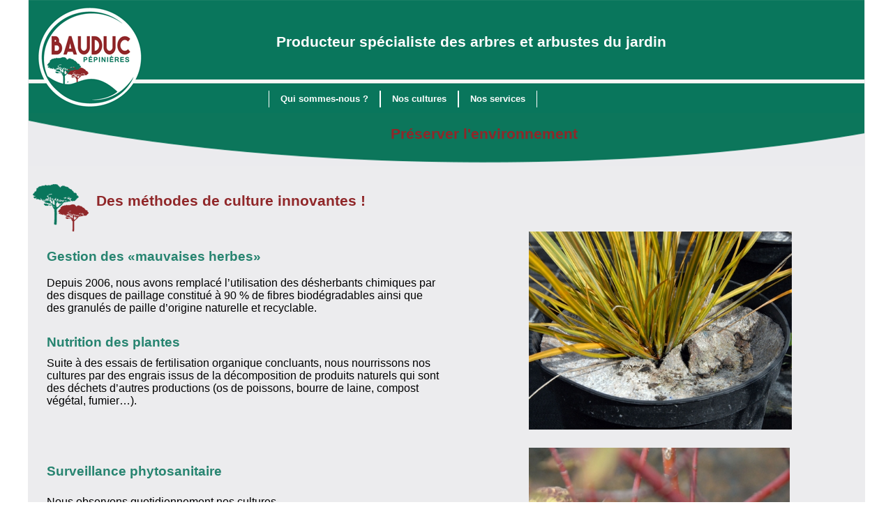

--- FILE ---
content_type: text/html; charset=utf-8
request_url: https://www.pepinieresbauduc.com/FR/PreserverEnvironnement.awp?AWPID19735A5A=EB4A12A168AD43EAC816AD10121251ECE2E0502D
body_size: 6567
content:
<!DOCTYPE html>
<!-- PreserverEnvironnement 23/04/2025 14:58 WEBDEV 29 29.0.560.5 --><html lang="fr" class="no-js htmlstd html5">
<head><meta http-equiv="Content-Type" content="text/html; charset=UTF-8">
<title>Pépinières BAUDUC - Préserver l'environnement</title><meta name="generator" content="WEBDEV">
<meta name="Description" lang="fr" content="Pépinières et jardins Bauduc : Votre pepinieriste à Fauga et Muret en Haute-Garonne. Pépiniéristes et Jardins, Garantie de reprise, Livraison par groupage, Conseil d'entretien.">
<meta name="keywords" lang="fr" content="environnement,pepiniere fauga ,pepinieriste fauga ,jardin fauga ,pepiniere haute-garonne ,pepinieriste haute-garonne ,jardin haute-garonne ,vente plantes haute-garonne ,vente plante fauga,pepiniere muret,pepinieriste muret ,jardin muret ,vente plantes muret">
<meta name="viewport" content="width=device-width, initial-scale=1"><link rel="shortcut icon" type="image/x-icon" href="Logo_Mini.jpg">
<style type="text/css">.wblien,.wblienHorsZTR {border:0;background:transparent;padding:0;text-align:center;box-shadow:none;_line-height:normal;-webkit-box-decoration-break: clone;box-decoration-break: clone; color:#379dc3;}.wblienHorsZTR {border:0 !important;background:transparent !important;outline-width:0 !important;} .wblienHorsZTR:not([class^=l-]) {box-shadow: none !important;}a:active{}a:visited:not(.btn_as_link):not(.wblienHorsZTR){}</style><link rel="stylesheet" type="text/css" href="res/standard.css?10001380baf32">
<link rel="stylesheet" type="text/css" href="res/static.css?1000241a3c399">
<style type="text/css">.webdevclass-riche { transition:font-size 300ms; }</style><link rel="stylesheet" type="text/css" href="PBWeb_rwd.css?100001fe1b8f5">
<link rel="stylesheet" type="text/css" href="palette-PBWeb_rwd.css?1000088f2faa8">
<link rel="stylesheet" type="text/css" href="palette-Default_rwd.css?1000061caf889">
<style id="wbStyleLink-PRESERVERENVIRONNEMENT"></style><link rel="stylesheet" type="text/css" href="res/WDMenu.css?100000f82317e">
<link rel="stylesheet" type="text/css" href="PreserverEnvironnement_style.css?1000023faa730">
<style type="text/css">
body{ position:relative;line-height:normal;height:auto; min-height:100%; color:#2d2d2d;} body{}html {background-color:#ffffff;position:relative;}#page{position:relative; background-color:#ececee;}html {height:100%;overflow-x:hidden;} body,form {height:auto; min-height:100%;margin:0 auto !important;box-sizing:border-box;} .l-0{background-image:url(Header_Bandeau_Pages.png);}.l-17{background-image:url(VagueFooter.png);background-position:center top ;background-repeat:no-repeat;}@media only all and (max-width: 841px){.l-0{background-image:url(Header_Bandeau_Pages.png);}.l-17{background-image:url(VagueFooter.png);background-position:center top ;background-repeat:no-repeat;}}@media only all and (max-width: 481px){.l-0{background-image:url(Header_Bandeau_Pages.png);}.l-17{background-image:url(VagueFooter.png);background-position:center top ;background-repeat:no-repeat;}}.M5-sty10235{font-family:Verdana, Arial, Helvetica, sans-serif;font-size:9pt;font-size:0.75rem;color:#2D2D2D;vertical-align:middle;background-color:#79A2E4;}.htmlstd .padding.M5-sty10235,.htmlstd .webdevclass-riche .M5-sty10235,.htmlstd .webdevclass-riche.M5-sty10235{padding-right:16px;padding-left:16px;}.M5-sty10235.wbSurvol,.M5-sty10235:hover{font-family:Verdana, Arial, Helvetica, sans-serif;font-size:9pt;font-size:0.75rem;color:#2D2D2D;text-align:center;vertical-align:middle;background-color:#B5CBF0;}.M5-sty10235.wbActif,.M5-sty10235:active{font-family:Verdana, Arial, Helvetica, sans-serif;font-size:9pt;font-size:0.75rem;color:#2D2D2D;text-align:center;vertical-align:middle;background-color:#183D78;}.dzA1{width:100%;;overflow-x:hidden;;overflow-y:hidden;position:relative;}#tzA13,#tzA13{font-size:8pt;font-size:0.666667rem;color:#808080;}#tzA14,#tzA14{font-size:9pt;font-size:0.75rem;font-weight:bold;color:#278470;}.dzA16{width:100%;;overflow-x:hidden;;overflow-y:hidden;position:relative;}.dzA12{width:100%;;overflow-x:hidden;;overflow-y:hidden;position:relative;}.wbplanche{background-repeat:repeat;background-position:0% 0%;background-attachment:scroll;background-size:auto auto;background-origin:padding-box;}.wbplancheLibInc{_font-size:1px;}</style><style id="wbStyleTag-PRESERVERENVIRONNEMENT"></style><script src="res/modernizr-2.5.3.js"></script></head><body onload=";clWDUtil.pfGetTraitement('PRESERVERENVIRONNEMENT',15,'_COM')(event); " onunload="clWDUtil.pfGetTraitement('PRESERVERENVIRONNEMENT',16,'_COM')(event); " class="wbRwd"><form name="PRESERVERENVIRONNEMENT" action="?AWPID19735A5A=EB4A12A168AD43EAC816AD10121251ECE2E0502D&amp;AWPIDF51D9E7B=A4FB635BBE312B4E64B5DE1ADDCF151500D22FB3" target="_self" method="post" class="clearfix"><div class="h-0"><input type="hidden" name="WD_JSON_PROPRIETE_" value="{&quot;m_oProprietesSecurisees&quot;:{}}"/><input type="hidden" name="WD_BUTTON_CLICK_" value="M2"><input type="hidden" name="WD_ACTION_" value=""></div><div  class="clearfix ancragecenter pos1"><div  id="page" class="clearfix ancragecenter wbPlanConteneur wbPlanDeMaPage pos2" data-window-width="1200" data-window-height="1422" data-width="1200" data-height="1422" data-media="[{'query':'@media only all and (max-width: 841px)','attr':{'data-window-width':'840','data-window-height':'1440','data-width':'840','data-height':'1440'}},{'query':'@media only all and (max-width: 481px)','attr':{'data-window-width':'480','data-window-height':'2001','data-width':'480','data-height':'2001'}}]"><table style="position:relative;width:100%;height:100%;"><tr style="height:100%"><td><div  class="clearfix wbPlan wbPlanDansMaPage wbActif wbPlanSimple wbPlanNumero1 pos3"><div  class="clearfix pos4"><div  class="clearfix pos5"><div class="lh0 dzSpan dzA1" id="dzA1" style=""><span style="position:absolute;top:0px;left:0px;width:100%;height:100%;"><img src="PictoPins.png" alt="" id="A1" class="l-15 padding" style="display:block;border:0;"></span></div></div><div  class="clearfix pos6"><div  class="clearfix pos7"><table style=" width:100%;"><tr><td id="tzA2" class="TxtTitreRouge16 padding">Des méthodes de culture innovantes !</td></tr></table></div></div></div><div  class="clearfix pos8"><div  class="clearfix pos9"><div  class="clearfix pos10"><table style=" width:100%;"><tr><td id="tzA5" class="TxtTitreVert1 padding">Gestion des «mauvaises herbes»</td></tr></table></div><div  class="clearfix pos11"><table style=" width:100%;"><tr><td id="tzA3" class="TxtNormal padding">Depuis 2006, nous avons remplacé l’utilisation des désherbants chimiques par des disques de paillage constitué à 90 % de fibres biodégradables ainsi que des granulés de paille d’origine naturelle et recyclable.</td></tr></table></div><div  class="clearfix pos12"><table style=" width:100%;"><tr><td id="tzA6" class="TxtTitreVert1 padding">Nutrition des plantes</td></tr></table></div><div  class="clearfix pos13"><table style=" width:100%;"><tr><td id="tzA7" class="TxtNormal padding">Suite à des essais de fertilisation organique concluants, nous nourrissons nos cultures par des engrais issus de la décomposition de produits naturels qui sont des déchets d’autres productions (os de poissons, bourre de laine, compost végétal, fumier…).</td></tr></table></div></div><div  class="clearfix pos14"><div  class="clearfix pos15"><img src="environnement1.jpg" alt="" id="A4" class="l-16 padding" style=" width:100%;display:block;border:0;"></div></div></div><div  class="clearfix pos16"><div  class="clearfix pos17"><div  class="clearfix pos18"><table style=" width:100%;"><tr><td id="tzA8" class="TxtTitreVert1 padding">Surveillance phytosanitaire</td></tr></table></div><div  class="clearfix pos19"><table style=" width:100%;"><tr><td id="tzA9" class="TxtNormal padding">Nous observons quotidiennement nos cultures.<br><br>La bonne gestion de l’arrosage, de l’enracinement, des méthodes de tailles douces, renforcent les défenses naturelles des végétaux.<br><br>Depuis avril 2009, nous avons arrêté les pulvérisations d‘insecticide chimique.<br><br>Nous effectuons des lâchés d’insectes, de nématodes, de champignons microscopiques qui se nourrissent ou parasitent les ravageurs des cultures (pucerons, cochenilles, thrips, cicadelles…).</td></tr></table></div></div><div  class="clearfix pos20"><img src="environnement2.jpg" alt="" id="A10" class="l-22 padding" style=" width:100%;display:block;border:0;"></div></div><div  class="clearfix pos21"><table style=" width:100%; background-color:#ffffff;height:100%;" id="A15">
<tr><td style=" background-color:#ffffff;" class="l-17 A15"><div  class="clearfix pos22"><div  class="clearfix pos23"><div  class="clearfix pos24"><div  class="clearfix pos25"><div class="lh0 dzSpan dzA16" id="dzA16" style=""><span style="position:absolute;top:0px;left:0px;width:100%;height:100%;"><img src="PuceLogoBas.png" alt="" id="A16" class="l-20 padding" style="display:block;border:0;"></span></div></div></div><div  class="clearfix pos26"><div  class="clearfix lh0 pos27"><table style=" width:100%; height:100%;"><tr><td style="height:100%;" id="tzA14" class="TxtNormal padding">PEPINIERES BAUDUC 2, Chemin de la Gare - A64 - 31410 Le Fauga&nbsp;&#32;| Tél : 05 61 56 30 62 | Fax : 05 61 56 24 95&nbsp;</td></tr></table></div><div  class="clearfix pos28"><table style=" width:100%; height:100%;"><tr><td style="height:100%;" id="tzA13" class="TxtNormal padding">Pépinières et jardins Bauduc : Votre pepinieriste à Fauga et Muret en Haute-Garonne. Pépiniéristes et Jardins, Garantie de reprise, Livraison &amp; conseil d'entretien.<br>arbuste,vente arbuste,vente arbre,pépinière,plantation,plante,vente plante,producteur plantes,producteur arbres,producteur arbustes sur toulouse (31)&nbsp;</td></tr></table></div></div><div  class="clearfix pos29"><div class="lh0 dzSpan dzA12" id="dzA12" style=""><span style="position:absolute;top:0px;left:0px;width:100%;height:100%;"><a href="http://www.artisanduvegetal-toulouse.fr/" target="_blank"><img src="Logohpf2015.jpg" alt="" id="A12" class="l-21 padding" style="display:block;border:0;"></a></span></div></div></div></div></td></tr></table></div></div><div id="dwwM1" data-wbPlan="1,2,3,4,5,6,7" style="position:absolute;left:1px;top:0px;width:1198px;height:238px;z-index:0;" class="ancragesup ancragesuprwd ancragesupl wbPlan wbPlanDansMaPage wbActif wbPlanMultiple" style="position:absolute;left:1px;top:0px;width:1198px;height:238px;z-index:0;" data-width="1198" data-height="238" data-media="[{'query':'@media only all and (max-width: 841px)','attr':{'style':'position:absolute;left:1px;top:0px;width:838px;height:238px;z-index:0;','data-width':'838','data-min-width':'0','data-height':'238','data-min-height':'0'}},{'query':'@media only all and (max-width: 481px)','attr':{'style':'position:absolute;left:1px;top:0px;width:478px;height:231px;z-index:0;','data-width':'478','data-min-width':'0','data-height':'231','data-min-height':'0'}}]"><table data-width="1198" data-height="238" data-media="[{'query':'@media only all and (max-width: 841px)','attr':{'data-width':'838','data-min-width':'0','data-height':'238','data-min-height':'0'}},{'query':'@media only all and (max-width: 481px)','attr':{'data-width':'478','data-min-width':'0','data-height':'231','data-min-height':'0'}}]" style=" width:100%;height:100%;position:relative;z-index:25;" id="M1">
<tr><td data-width="1198" data-height="238" class="l-0 M1"><table style="position:relative;width:100%;height:100%;"><tr style="height:100%"><td><div  class="clearfix pos30"><div  class="clearfix pos31"><div  class="clearfix pos32"><button type="button" onclick="_JSU(_PAGE_,'index'+'.awp'+'?AWPIDF51D9E7B=A4FB635BBE312B4E64B5DE1ADDCF151500D22FB3','post','_self','','') " id="M2" class="l-12 wblien bbox padding webdevclass-riche" style="width:100%;height:auto;min-height:137px;width:100%;height:auto;min-height:137px;display:inline-block;" title="Retour à l'accueil"></button></div><div  class="clearfix pos33"><div  class="clearfix pos34"><table style=" width:100%;height:55px;"><tr><td id="tzM3" class="l-13 padding">Producteur spécialiste des arbres et arbustes du jardin</td></tr></table></div></div></div><div  class="clearfix pos35"><table style=" width:100%; height:100%;"><tr><td style="height:100%;" id="tzA17" class="l-14 padding">Préserver l'environnement</td></tr></table></div></div></td></tr><tr style="height:0"><td><div id="dwwM5" style="position:absolute;left:344px;top:130px;z-index:23;" class="ancragesuprwd" style="position:absolute;left:344px;top:130px;z-index:23;" data-media="[{'query':'@media only all and (max-width: 841px)','attr':{'style':'position:absolute;left:181px;top:130px;z-index:23;'}},{'query':'@media only all and (max-width: 481px)','attr':{'style':'position:absolute;left:228px;top:9px;z-index:23;'}}]"><nav id="M5" class="wbMenuMain wbMenuHorizontal wbMenuSouris" class="wbMenuMain wbMenuHorizontal wbMenuSouris" data-media="[{'query':'@media only all and (max-width: 841px)','attr':{'class':'wbMenuMain wbMenuHorizontal wbMenuSouris'}},{'query':'@media only all and (max-width: 481px)','attr':{'class':'wbMenuMain wbMenuVertical wbMenuMobile'}}]" role="navigation"><ul role="menubar" class="effet WDOngletMain" onclick="oGetObjetChamp('M5').OnClick(event)"><li id="tzM6" style="" data-media="[{'query':'@media only all and (max-width: 841px)','attr':{}},{'query':'@media only all and (max-width: 481px)','attr':{}}]" class="padding effet WDMenuTDImage wbMenuOption WDMenuOption" role="menuitem"><ul class="wbOptionAvecSousMenu"><li class="wbOptionLien"><a href="QuiSommesNous.awp?AWPIDF51D9E7B=A4FB635BBE312B4E64B5DE1ADDCF151500D22FB3" target="_self" id="M6" class="l-4 wbLienMenu  Txt-Menu M5-sty10001 M6-sty10001  padding webdevclass-riche" data-classConcat="true" data-classRemove="(wbLienMenuAvecSousMenu|wbLienMenuAvecSousMenuBlancGaucheDefautVerticalMobile)" data-media="[{'query':'@media only all and (max-width: 841px)','attr':{'class':''}},{'query':'@media only all and (max-width: 481px)','attr':{'class':''}}]">Qui sommes-nous ?</a></li></ul></li><li id="tzM7" style="display:none;visibility:hidden;" style="display:none;visibility:hidden;" data-media="[{'query':'@media only all and (max-width: 841px)','attr':{}},{'query':'@media only all and (max-width: 481px)','attr':{}}]" class="padding effet WDMenuTDImage wbMenuOption WDMenuOption" role="menuitem"><ul class="wbOptionAvecSousMenu"><li class="wbOptionLien"><a href="PreserverEnvironnement.awp?AWPIDF51D9E7B=A4FB635BBE312B4E64B5DE1ADDCF151500D22FB3" target="_self" id="M7" class="l-6 wbLienMenu  Txt-Menu M5-sty10001 M7-sty10001  padding webdevclass-riche" data-classConcat="true" data-classRemove="(wbLienMenuAvecSousMenu|wbLienMenuAvecSousMenuBlancGaucheDefautVerticalMobile)" data-media="[{'query':'@media only all and (max-width: 841px)','attr':{'class':''}},{'query':'@media only all and (max-width: 481px)','attr':{'class':''}}]">Préserver l’environnement</a></li></ul></li><li id="tzM8" style="" data-media="[{'query':'@media only all and (max-width: 841px)','attr':{}},{'query':'@media only all and (max-width: 481px)','attr':{}}]" class="padding effet WDMenuTDImage wbMenuOption WDMenuOption" role="menuitem"><ul class="wbOptionAvecSousMenu"><li class="wbOptionLien"><a href="NosCultures.awp?AWPIDF51D9E7B=A4FB635BBE312B4E64B5DE1ADDCF151500D22FB3" target="_self" id="M8" class="l-8 wbLienMenu  Txt-Menu M5-sty10001 M8-sty10001  padding webdevclass-riche" data-classConcat="true" data-classRemove="(wbLienMenuAvecSousMenu|wbLienMenuAvecSousMenuBlancGaucheDefautVerticalMobile)" data-media="[{'query':'@media only all and (max-width: 841px)','attr':{'class':''}},{'query':'@media only all and (max-width: 481px)','attr':{'class':''}}]">Nos cultures</a></li></ul></li><li id="tzM10" style="" data-media="[{'query':'@media only all and (max-width: 841px)','attr':{}},{'query':'@media only all and (max-width: 481px)','attr':{}}]" class="padding effet WDMenuTDImage wbMenuOption WDMenuOption" role="menuitem"><ul class="wbOptionAvecSousMenu"><li class="wbOptionLien"><a href="NosServices.awp?AWPIDF51D9E7B=A4FB635BBE312B4E64B5DE1ADDCF151500D22FB3" target="_self" id="M10" class="l-10 wbLienMenu  Txt-Menu M5-sty10001 M10-sty10001  padding webdevclass-riche" data-classConcat="true" data-classRemove="(wbLienMenuAvecSousMenu|wbLienMenuAvecSousMenuBlancGaucheDefautVerticalMobile)" data-media="[{'query':'@media only all and (max-width: 841px)','attr':{'class':''}},{'query':'@media only all and (max-width: 481px)','attr':{'class':''}}]">Nos services</a></li></ul></li></ul></nav></div></td></tr></table></td></tr></table></div></td></tr></table></div></div>
</form>
<script type="text/javascript">var _bTable16_=false;
</script>
<script type="text/javascript" src="./res/WWConstante5.js?3fffed26c0abd"></script>
<script type="text/javascript" src="./res/WDUtil.js?3ffffe0e1dbc3"></script>
<script type="text/javascript" src="./res/StdAction.js?30000f6b9b63a"></script>
<script type="text/javascript" src="./res/WDChamp.js?300014f2e12ba"></script>
<script type="text/javascript" src="./res/WDMenu.js?30002e0e1dbc3"></script>
<script type="text/javascript" src="./res/WD.js?3002c6292bd25"></script>
<script type="text/javascript">
//# sourceMappingURL=[data-uri]
var _WD_="";var _WDR_="../";var _NA_=5;var _AWPID_P_="?AWPIDF51D9E7B=A4FB635BBE312B4E64B5DE1ADDCF151500D22FB3";var _AWPID_A_="\x26AWPIDF51D9E7B=A4FB635BBE312B4E64B5DE1ADDCF151500D22FB3";var _PU_="";var _GFI_A_=true;var _GFI_T_=60;var _PAGE_=document["PRESERVERENVIRONNEMENT"];clWDUtil.DeclareClones({});clWDUtil.DeclareChamp("M5",void 0,void 0,void 0,WDMenu,[true,{}],true,true);
var _COL={9:"#f1c494",66:"#353535"};
function _JSU(p,u,m,t,n,o){u=_CFI(u);if(t=="_blank"&&o){var e=(n!=""?n.toUpperCase():"_BLANK_"+Math.abs((new Date()).getTime()));if(o)open("",e,o);else open("",e);t=e;}else if(t!="_blank"&&t!="_self"&&t!="_top"&&t!="_parent"){t=t.toUpperCase();}var _a=p.action;p.action=u;var _d=p.target;p.target=t;var _m=p.method;p.method=m;p.submit();setTimeout(function(){p.action=_a;p.target=_d;p.method=_m;},1);}
clWDUtil.DeclareTraitementEx("PRESERVERENVIRONNEMENT",true,[15,function(event){clWDUtil.DeclareChampInit();window.chfocus&&chfocus();},"_COM",false,16,function(event){},"_COM",false]);
</script>

<script data-wb-modal type="text/javascript">window.jQuery || document.write('\x3Cscript src="res/jquery.js"\x3E\x3C\/script\x3E')</script><script type="text/javascript" data-wb-modal src="res/jquery-ancrage-ie.js?20003cd06c6f2"></script><script type="text/javascript" src="res/jquery-ui.js?20006da104a14"></script><script type="text/javascript" src="res/jquery-effet.js?20004d0d4f466"></script><script type="text/javascript" data-wb-modal src="res/jquery-ancrage-sup-epingle.js?200053f842ebc"></script><script type="text/javascript">
if (window["_gtabPostTrt"]!==undefined){for(var i=window["_gtabPostTrt"].length-1; i>-1; --i){var domCible = window["_gtabPostTrt"][i].cible;for(pcode in window["_gtabPostTrt"][i].pcode){var tmp=domCible[pcode.toString()]; var f = window["_gtabPostTrt"][i].pcode[pcode];  domCible[pcode.toString()] = function() { if (tmp) tmp.apply(this,arguments); return f.apply(this,arguments); };if (pcode.toString()=='onload'){if (domCible.complete || domCible.getAttribute("data-onload-posttrt")=="true") domCible[pcode.toString()]();domCible.removeAttribute("data-onload-posttrt");}}}}
</script></body></html>

--- FILE ---
content_type: text/css
request_url: https://www.pepinieresbauduc.com/FR/palette-PBWeb_rwd.css?1000088f2faa8
body_size: 1
content:
.-webdev-c-5{color:#278470;}.-webdev-bc-5{background-color:#278470;}.-webdev-c--1444564752{color:#902729;}.-webdev-bc--1444564752{background-color:#902729;}.-webdev-c--1444564750{color:#ECECEE;}.-webdev-bc--1444564750{background-color:#ECECEE;}

--- FILE ---
content_type: text/css
request_url: https://www.pepinieresbauduc.com/FR/PreserverEnvironnement_style.css?1000023faa730
body_size: 4288
content:
.l-3{font-family:Verdana, Arial, Helvetica, sans-serif;font-size:9pt;font-size:0.75rem;color:#2D2D2D;vertical-align:middle;background-color:#79A2E4;}.htmlstd .padding.l-3,.htmlstd .webdevclass-riche .l-3,.htmlstd .webdevclass-riche.l-3{padding-right:16px;padding-left:16px;}.l-12{font-family:Verdana, Arial, Helvetica, sans-serif;font-size:9pt;font-size:0.75rem;color:#2D2D2D;text-align:center;vertical-align:middle;}.l-13{font-family:Tahoma, Geneva, sans-serif;font-size:16pt;font-size:1.333333rem;font-weight:bold;color:#FFFFFF;text-align:center;vertical-align:bottom;border-radius:10px;}.l-14{font-family:Tahoma, Geneva, sans-serif;font-size:16pt;font-size:1.333333rem;font-weight:bold;color:#902729;text-align:center;vertical-align:middle;}.l-19{background-color:#FFFFFF;}.l-3.wbSurvol,.l-3:hover{font-family:Verdana, Arial, Helvetica, sans-serif;font-size:9pt;font-size:0.75rem;color:#2D2D2D;text-align:center;vertical-align:middle;background-color:#B5CBF0;}.l-12.wbSurvol,.l-12:hover{font-family:Verdana, Arial, Helvetica, sans-serif;font-size:9pt;font-size:0.75rem;color:#18181A;}.l-13.wbSurvol,.l-13:hover{font-family:Tahoma, Geneva, sans-serif;font-size:16pt;font-size:1.333333rem;font-weight:bold;color:#FFFFFF;text-align:center;vertical-align:bottom;}.l-3.wbActif,.l-3:active{font-family:Verdana, Arial, Helvetica, sans-serif;font-size:9pt;font-size:0.75rem;color:#2D2D2D;text-align:center;vertical-align:middle;background-color:#183D78;}#M5 .wbOptionAvecSousMenu > .wbOptionSousMenu>.WDSousMenu{background-color:#808080;border-top-width:0;border-right-width:0;border-bottom-width:0;border-left-width:0;border-left:1px solid #808080;border-top:1px solid #808080;border-right:1px solid #808080;border-bottom:1px solid #808080;}#M5 .WDMenuSep hr{background-color:#808080;}#M5 a+.wbOptionFleche{border-left-color:#FFFFFF;}#M5 .WDSousMenu a+.wbOptionFleche{border-left-color:#2D2D2D;}#M5 .WDMenuSep{background-color:#79A2E4;}#tzM6{min-width:auto;width:27.375201%;}#M6.wbLienMenu,#M7.wbLienMenu,#M8.wbLienMenu,#M10.wbLienMenu{height:24px;}#tzM7{min-width:auto;width:35.426731%;}#tzM8{min-width:auto;width:18.357488%;}#tzM10{min-width:auto;width:18.840580%;}#M5 a.wbSurvol+.wbOptionFleche,#M5 a:hover+.wbOptionFleche{border-left-color:#902729;}#M5 .WDSousMenu a.wbSurvol+.wbOptionFleche,#M5 .WDSousMenu a:hover+.wbOptionFleche{border-left-color:#2D2D2D;}#M5 a.wbActif+.wbOptionFleche,#M5 a:active+.wbOptionFleche{border-left-color:#FFFFFF;}#M5 .WDSousMenu a.wbActif+.wbOptionFleche,#M5 .WDSousMenu a:active+.wbOptionFleche{border-left-color:#2D2D2D;}@media only all and (max-width: 841px){#tzM6{min-width:auto;width:26.114650%;}#M6.wbLienMenu,#M7.wbLienMenu,#M8.wbLienMenu,#M10.wbLienMenu{height:24px;}#tzM7{min-width:auto;width:34.872611%;}#tzM8{min-width:auto;width:19.108280%;}#tzM10{min-width:auto;width:19.904459%;}}@media only all and (max-width: 481px){#tzM6,#tzM7,#tzM8,#tzM10{min-width:auto;width:100.000000%;}#M6.wbLienMenu,#M7.wbLienMenu,#M8.wbLienMenu,#M10.wbLienMenu{height:24px;}}#M2, #M2>.wbBtnSpan{min-width:147px;}td#M2,#M2>tbody>tr>td,#M2>tr>td{width:147px;}@media only all and (max-width: 841px){#M2, #M2>.wbBtnSpan{min-width:147px;}td#M2,#M2>tbody>tr>td,#M2>tr>td{width:147px;}}@media only all and (max-width: 481px){#M2, #M2>.wbBtnSpan{min-width:147px;}td#M2,#M2>tbody>tr>td,#M2>tr>td{width:147px;}}.dzA1{height:68px;}@media only all and (max-width: 841px){.dzA1{height:68px;}}@media only all and (max-width: 481px){.dzA1{height:68px;}}.dzA16{height:64px;}@media only all and (max-width: 841px){.dzA16{height:64px;}}@media only all and (max-width: 481px){.dzA16{height:64px;}}.dzA12{height:73px;}@media only all and (max-width: 841px){.dzA12{height:73px;}}@media only all and (max-width: 481px){.dzA12{height:73px;}}:root  {font-size:100%;}form  {max-width:1200px;}body  {padding:0;}.pos1{clear:both;margin-right:0;margin-bottom:0;margin-left:0;padding-top:0;box-sizing:border-box;margin-left:auto;margin-right:auto;display:block;float:none;width:100.000000%;min-height:1422px;height:auto !important;height:1422px;}#page,.pos2{clear:both;margin-left:auto;margin-right:auto;display:block;float:none;min-height:1422px;height:auto !important;height:1422px;width:100.000000%;}.pos3{clear:both;float:left;margin:0;display:inline;padding:0;box-sizing:border-box;width:100.000000%;min-height:initial;height:auto !important;}.pos4{clear:both;float:left;margin:264px 0 0 0.583333%;display:inline;min-width:99.416667%;width:auto;min-height:initial;height:auto !important;}.pos5{clear:left;float:left;margin:0;display:inline;min-height:68px;_height:auto !important;height:68px;-ms-transition:opacity 300ms ease 0ms;-moz-transition:opacity 300ms ease 0ms;-webkit-transition:opacity 300ms ease 0ms;-o-transition:opacity 300ms ease 0ms;transition:opacity 300ms ease 0ms;width:80px;}.pos6{clear:none;float:left;margin:12px 0 0 0.922045%;display:inline;width:38.977368%;min-height:initial;height:auto !important;}.pos7,.pos15{clear:both;float:left;margin:0;display:inline;min-height:initial;height:auto !important;-ms-transition:opacity 300ms ease 0ms;-moz-transition:opacity 300ms ease 0ms;-webkit-transition:opacity 300ms ease 0ms;-o-transition:opacity 300ms ease 0ms;transition:opacity 300ms ease 0ms;width:100.000000%;}.pos8{clear:both;float:left;margin:0 0 0 2.250000%;display:inline;width:97.750000%;min-height:initial;height:auto !important;}.pos9{clear:left;float:left;margin:25px 0 0;display:inline;width:48.422847%;min-height:initial;height:auto !important;}.pos10,.pos18{clear:both;float:left;margin:0;display:inline;min-height:initial;height:auto !important;-ms-transition:opacity 300ms ease 0ms;-moz-transition:opacity 300ms ease 0ms;-webkit-transition:opacity 300ms ease 0ms;-o-transition:opacity 300ms ease 0ms;transition:opacity 300ms ease 0ms;width:64.260563%;}.pos11{clear:both;float:left;margin:18px 0 0;display:inline;min-height:initial;height:auto !important;-ms-transition:opacity 300ms ease 0ms;-moz-transition:opacity 300ms ease 0ms;-webkit-transition:opacity 300ms ease 0ms;-o-transition:opacity 300ms ease 0ms;transition:opacity 300ms ease 0ms;width:100.000000%;}.pos12{clear:both;float:left;margin:29px 0 0;display:inline;min-height:initial;height:auto !important;-ms-transition:opacity 300ms ease 0ms;-moz-transition:opacity 300ms ease 0ms;-webkit-transition:opacity 300ms ease 0ms;-o-transition:opacity 300ms ease 0ms;transition:opacity 300ms ease 0ms;width:64.260563%;}.pos13{clear:both;float:left;margin:10px 0 0;display:inline;min-height:initial;height:auto !important;-ms-transition:opacity 300ms ease 0ms;-moz-transition:opacity 300ms ease 0ms;-webkit-transition:opacity 300ms ease 0ms;-o-transition:opacity 300ms ease 0ms;transition:opacity 300ms ease 0ms;width:100.000000%;}.pos14{clear:none;float:left;margin:0 0 0 10.485934%;display:inline;width:32.139812%;min-height:initial;height:auto !important;}.pos16{clear:both;float:left;margin:26px 0 0 2.250000%;display:inline;width:97.750000%;min-height:initial;height:auto !important;}.pos17{clear:left;float:left;margin:23px 0 0;display:inline;width:48.422847%;min-height:initial;height:auto !important;}.pos19{clear:both;float:left;margin:24px 0 0;display:inline;min-height:initial;height:auto !important;-ms-transition:opacity 300ms ease 0ms;-moz-transition:opacity 300ms ease 0ms;-webkit-transition:opacity 300ms ease 0ms;-o-transition:opacity 300ms ease 0ms;transition:opacity 300ms ease 0ms;width:100.000000%;}.pos20{clear:none;float:left;margin:0 0 0 10.485934%;display:inline;min-height:initial;height:auto !important;-ms-transition:opacity 300ms ease 0ms;-moz-transition:opacity 300ms ease 0ms;-webkit-transition:opacity 300ms ease 0ms;-o-transition:opacity 300ms ease 0ms;transition:opacity 300ms ease 0ms;width:31.884058%;}.pos21{clear:both;float:left;margin:91px 0 0;display:inline;min-height:140px;_height:auto !important;height:140px;-ms-transition:opacity 300ms ease 0ms;-moz-transition:opacity 300ms ease 0ms;-webkit-transition:opacity 300ms ease 0ms;-o-transition:opacity 300ms ease 0ms;transition:opacity 300ms ease 0ms;width:100.000000%;}.pos22{clear:both;float:left;margin:0;display:inline;padding:0;box-sizing:border-box;width:100.000000%;min-height:140px;height:auto !important;height:140px;}.pos23{clear:both;float:left;margin:63px 0 0 0.166667%;display:inline;width:99.833333%;min-height:73px;height:auto !important;height:73px;}.pos24{clear:left;float:left;margin:7px 0 0;display:inline;width:10.016694%;min-height:64px;height:auto !important;height:64px;}.pos25{clear:both;float:left;margin:0;display:inline;min-height:64px;_height:auto !important;height:64px;-ms-transition:opacity 300ms ease 0ms;-moz-transition:opacity 300ms ease 0ms;-webkit-transition:opacity 300ms ease 0ms;-o-transition:opacity 300ms ease 0ms;transition:opacity 300ms ease 0ms;width:100.000000%;}.pos26{clear:none;float:left;margin:19px 0 0 0.333890%;display:inline;width:67.278798%;min-height:52px;height:auto !important;height:52px;}.pos27{clear:both;float:left;margin:0;display:inline;min-height:18px;_height:auto !important;height:18px;-ms-transition:opacity 300ms ease 0ms;-moz-transition:opacity 300ms ease 0ms;-webkit-transition:opacity 300ms ease 0ms;-o-transition:opacity 300ms ease 0ms;transition:opacity 300ms ease 0ms;width:100.000000%;}.pos28{clear:both;float:left;margin:2px 0 0;display:inline;min-height:32px;_height:auto !important;height:32px;left:auto;opacity:1;overflow:visible;visibility:inherit;position:static;-ms-transition:opacity 300ms ease 0ms;-moz-transition:opacity 300ms ease 0ms;-webkit-transition:opacity 300ms ease 0ms;-o-transition:opacity 300ms ease 0ms;transition:opacity 300ms ease 0ms;width:100.000000%;}.pos29{clear:none;float:left;margin:0 0 0 1.085142%;display:inline;min-height:73px;_height:auto !important;height:73px;left:auto;opacity:1;overflow:visible;visibility:inherit;position:static;-ms-transition:opacity 300ms ease 0ms;-moz-transition:opacity 300ms ease 0ms;-webkit-transition:opacity 300ms ease 0ms;-o-transition:opacity 300ms ease 0ms;transition:opacity 300ms ease 0ms;width:20.868114%;}.pos30{clear:both;float:left;margin:0;display:inline;padding:0;box-sizing:border-box;width:100.000000%;min-height:238px;height:auto !important;height:238px;}.pos31{clear:both;float:left;margin:16px 0 0 1.252087%;display:inline;min-width:98.747913%;width:auto;min-height:137px;height:auto !important;height:137px;}.pos32{clear:left;float:left;margin:0;display:inline;min-height:137px;height:auto !important;height:137px;-ms-transition:opacity 300ms ease 0ms;-moz-transition:opacity 300ms ease 0ms;-webkit-transition:opacity 300ms ease 0ms;-o-transition:opacity 300ms ease 0ms;transition:opacity 300ms ease 0ms;width:12.426036%;min-width:146.900000px;}.pos33{clear:none;float:left;margin:2px 0 0 12.848690%;display:inline;width:54.353339%;min-height:55px;height:auto !important;height:55px;opacity:1;overflow:visible;position:static;left:auto;visibility:inherit;}.pos34{clear:both;float:left;margin:0;display:inline;min-height:55px;height:auto !important;height:55px;left:auto;opacity:1;overflow:visible;visibility:inherit;position:static;-ms-transition:opacity 300ms ease 0ms;-moz-transition:opacity 300ms ease 0ms;-webkit-transition:opacity 300ms ease 0ms;-o-transition:opacity 300ms ease 0ms;transition:opacity 300ms ease 0ms;width:100.000000%;}.pos35{clear:both;float:left;margin:24px 0 0 35.058431%;display:inline;min-height:31px;_height:auto !important;height:31px;-ms-transition:opacity 300ms ease 0ms;-moz-transition:opacity 300ms ease 0ms;-webkit-transition:opacity 300ms ease 0ms;-o-transition:opacity 300ms ease 0ms;transition:opacity 300ms ease 0ms;width:38.814691%;}@media only all and (max-width: 841px){:root  {font-size:100%;}form  {max-width:840px;min-width:0;}body  {padding:0;}.pos1{clear:both;margin-right:0;margin-bottom:0;margin-left:0;padding-top:0;box-sizing:border-box;margin-left:auto;margin-right:auto;display:block;float:none;width:100.000000%;min-width:0;max-width:none;min-height:1440px;height:auto !important;height:1440px;}#page,.pos2{clear:both;margin:0;padding:0;margin-left:auto;margin-right:auto;display:block;float:none;min-height:1440px;height:auto !important;height:1440px;width:100.000000%;min-width:0;}.pos3{clear:both;float:left;margin:0;display:inline;padding:0;box-sizing:border-box;width:100.000000%;min-width:0;max-width:none;min-height:initial;height:auto !important;}.pos4{clear:both;float:left;margin:264px 0 0 0.476190%;display:inline;padding:0;min-width:99.523810%;width:auto;max-width:none;min-height:initial;height:auto !important;}.pos5{clear:left;float:left;margin:0;display:inline;padding:0;min-height:68px;_height:auto !important;height:68px;-ms-transition:opacity 300ms ease 0ms;-moz-transition:opacity 300ms ease 0ms;-webkit-transition:opacity 300ms ease 0ms;-o-transition:opacity 300ms ease 0ms;transition:opacity 300ms ease 0ms;width:80px;max-width:none;}.pos6{clear:none;float:left;margin:8px 0 0 0.717703%;display:inline;padding:0;width:37.559809%;min-width:0;max-width:none;min-height:initial;height:auto !important;}.pos7,.pos15{clear:both;float:left;margin:0;display:inline;padding:0;min-height:initial;height:auto !important;-ms-transition:opacity 300ms ease 0ms;-moz-transition:opacity 300ms ease 0ms;-webkit-transition:opacity 300ms ease 0ms;-o-transition:opacity 300ms ease 0ms;transition:opacity 300ms ease 0ms;width:100.000000%;min-width:0;max-width:none;}.pos8{clear:both;float:left;margin:6px 0 0 2.142857%;display:inline;padding:0;width:97.857143%;min-width:0;max-width:none;min-height:initial;height:auto !important;}.pos9{clear:left;float:left;margin:17px 0 0;display:inline;padding:0;width:48.905109%;min-width:0;max-width:none;min-height:initial;height:auto !important;}.pos10{clear:both;float:left;margin:0;display:inline;padding:0;min-height:initial;height:auto !important;-ms-transition:opacity 300ms ease 0ms;-moz-transition:opacity 300ms ease 0ms;-webkit-transition:opacity 300ms ease 0ms;-o-transition:opacity 300ms ease 0ms;transition:opacity 300ms ease 0ms;width:80.845771%;min-width:0;max-width:none;}.pos11,.pos13,.pos19{clear:both;float:left;margin:6px 0 0;display:inline;padding:0;min-height:initial;height:auto !important;-ms-transition:opacity 300ms ease 0ms;-moz-transition:opacity 300ms ease 0ms;-webkit-transition:opacity 300ms ease 0ms;-o-transition:opacity 300ms ease 0ms;transition:opacity 300ms ease 0ms;width:100.000000%;min-width:0;max-width:none;}.pos12{clear:both;float:left;margin:18px 0 0;display:inline;padding:0;min-height:initial;height:auto !important;-ms-transition:opacity 300ms ease 0ms;-moz-transition:opacity 300ms ease 0ms;-webkit-transition:opacity 300ms ease 0ms;-o-transition:opacity 300ms ease 0ms;transition:opacity 300ms ease 0ms;width:78.109453%;min-width:0;max-width:none;}.pos14{clear:none;float:left;margin:0 0 0 5.717762%;display:inline;padding:0;width:41.119221%;min-width:0;max-width:none;min-height:initial;height:auto !important;}.pos16{clear:both;float:left;margin:58px 0 0 2.142857%;display:inline;padding:0;width:97.857143%;min-width:0;max-width:none;min-height:initial;height:auto !important;}.pos17{clear:left;float:left;margin:8px 0 0;display:inline;padding:0;width:48.905109%;min-width:0;max-width:none;min-height:initial;height:auto !important;}.pos18{clear:both;float:left;margin:0;display:inline;padding:0;min-height:initial;height:auto !important;-ms-transition:opacity 300ms ease 0ms;-moz-transition:opacity 300ms ease 0ms;-webkit-transition:opacity 300ms ease 0ms;-o-transition:opacity 300ms ease 0ms;transition:opacity 300ms ease 0ms;width:78.109453%;min-width:0;max-width:none;}.pos20{clear:none;float:left;margin:0 0 0 5.231144%;display:inline;padding:0;min-height:initial;height:auto !important;-ms-transition:opacity 300ms ease 0ms;-moz-transition:opacity 300ms ease 0ms;-webkit-transition:opacity 300ms ease 0ms;-o-transition:opacity 300ms ease 0ms;transition:opacity 300ms ease 0ms;width:41.362530%;min-width:0;max-width:none;}.pos21{clear:both;float:left;margin:147px 0 0;display:inline;padding:0;min-height:164px;_height:auto !important;height:164px;-ms-transition:opacity 300ms ease 0ms;-moz-transition:opacity 300ms ease 0ms;-webkit-transition:opacity 300ms ease 0ms;-o-transition:opacity 300ms ease 0ms;transition:opacity 300ms ease 0ms;width:100.000000%;min-width:0;max-width:none;}.pos22{clear:both;float:left;margin:0;display:inline;padding:0;box-sizing:border-box;width:100.000000%;min-width:0;max-width:none;min-height:164px;height:auto !important;height:164px;}.pos23{clear:both;float:left;margin:79px 0 0 0.714286%;display:inline;padding:0;width:99.285714%;min-width:0;max-width:none;min-height:73px;height:auto !important;height:73px;}.pos24{clear:left;float:left;margin:5px 0 0;display:inline;padding:0;width:14.748201%;min-width:0;max-width:none;min-height:64px;height:auto !important;height:64px;}.pos25{clear:both;float:left;margin:0;display:inline;padding:0;min-height:64px;_height:auto !important;height:64px;-ms-transition:opacity 300ms ease 0ms;-moz-transition:opacity 300ms ease 0ms;-webkit-transition:opacity 300ms ease 0ms;-o-transition:opacity 300ms ease 0ms;transition:opacity 300ms ease 0ms;width:100.000000%;min-width:0;max-width:none;}.pos26{clear:none;float:left;margin:23px 0 0 2.757794%;display:inline;padding:0;width:46.642686%;min-width:0;max-width:none;min-height:46px;height:auto !important;height:46px;}.pos27{clear:both;float:left;margin:0;display:inline;padding:0;min-height:46px;_height:auto !important;height:46px;-ms-transition:opacity 300ms ease 0ms;-moz-transition:opacity 300ms ease 0ms;-webkit-transition:opacity 300ms ease 0ms;-o-transition:opacity 300ms ease 0ms;transition:opacity 300ms ease 0ms;width:100.000000%;min-width:0;max-width:none;}.pos28{clear:both;float:left;margin:28px 0 0 -2.056555%;display:inline;padding:0;min-height:32px;_height:auto !important;height:32px;width:0;overflow:hidden;opacity:0;position:fixed;left:100%;visibility:hidden;-ms-transition: 0s;-moz-transition: 0s;-webkit-transition: 0s;-o-transition: 0s;transition: 0s;width:100.000000%;min-width:0;max-width:none;}.pos29{clear:none;float:left;margin:0 0 0 3.477218%;display:inline;padding:0;min-height:73px;_height:auto !important;height:73px;left:auto;opacity:1;overflow:visible;visibility:inherit;position:static;-ms-transition:opacity 300ms ease 0ms;-moz-transition:opacity 300ms ease 0ms;-webkit-transition:opacity 300ms ease 0ms;-o-transition:opacity 300ms ease 0ms;transition:opacity 300ms ease 0ms;width:32.014388%;min-width:0;max-width:none;}.pos30{clear:both;float:left;margin:0;display:inline;padding:0;box-sizing:border-box;width:100.000000%;min-width:0;max-width:none;min-height:238px;height:auto !important;height:238px;}.pos31{clear:both;float:left;margin:14px 0 0 1.670644%;display:inline;padding:0;min-width:98.329356%;width:auto;max-width:none;min-height:137px;height:auto !important;height:137px;}.pos32{clear:left;float:left;margin:0;display:inline;padding:0;min-height:137px;height:auto !important;height:137px;-ms-transition:opacity 300ms ease 0ms;-moz-transition:opacity 300ms ease 0ms;-webkit-transition:opacity 300ms ease 0ms;-o-transition:opacity 300ms ease 0ms;transition:opacity 300ms ease 0ms;width:17.839806%;min-width:146.900000px;max-width:none;}.pos33{clear:none;float:left;margin:4px 0 0 12.378641%;display:inline;padding:0;width:54.611650%;min-width:0;max-width:none;min-height:55px;height:auto !important;height:55px;opacity:1;overflow:visible;position:static;left:auto;visibility:inherit;}.pos34{clear:both;float:left;margin:0;display:inline;padding:0;min-height:55px;height:auto !important;height:55px;left:auto;opacity:1;overflow:visible;visibility:inherit;position:static;-ms-transition:opacity 300ms ease 0ms;-moz-transition:opacity 300ms ease 0ms;-webkit-transition:opacity 300ms ease 0ms;-o-transition:opacity 300ms ease 0ms;transition:opacity 300ms ease 0ms;width:100.000000%;min-width:0;max-width:none;}.pos35{clear:both;float:left;margin:14px 0 0 34.606205%;display:inline;padding:0;min-height:36px;_height:auto !important;height:36px;-ms-transition:opacity 300ms ease 0ms;-moz-transition:opacity 300ms ease 0ms;-webkit-transition:opacity 300ms ease 0ms;-o-transition:opacity 300ms ease 0ms;transition:opacity 300ms ease 0ms;width:37.470167%;min-width:0;max-width:none;}}@media only all and (max-width: 481px){:root  {font-size:100%;}form  {max-width:480px;min-width:0;}body  {padding:0;}.pos1{clear:both;margin-right:0;margin-bottom:0;margin-left:0;padding-top:0;box-sizing:border-box;margin-left:auto;margin-right:auto;display:block;float:none;width:100.000000%;min-width:0;max-width:none;min-height:2001px;height:auto !important;height:2001px;}#page,.pos2{clear:both;margin:0;padding:0;margin-left:auto;margin-right:auto;display:block;float:none;min-height:2001px;height:auto !important;height:2001px;width:100.000000%;min-width:0;}.pos3{clear:both;float:left;margin:0;display:inline;padding:0;box-sizing:border-box;width:100.000000%;min-width:0;max-width:none;min-height:initial;height:auto !important;}.pos4{clear:both;float:left;margin:242px 0 0 1.875000%;display:inline;padding:0;min-width:98.125000%;width:auto;max-width:none;min-height:initial;height:auto !important;}.pos5{clear:left;float:left;margin:0;display:inline;padding:0;min-height:68px;_height:auto !important;height:68px;-ms-transition:opacity 300ms ease 0ms;-moz-transition:opacity 300ms ease 0ms;-webkit-transition:opacity 300ms ease 0ms;-o-transition:opacity 300ms ease 0ms;transition:opacity 300ms ease 0ms;width:89px;max-width:none;}.pos6{clear:none;float:left;margin:6px 0 0 0.636943%;display:inline;padding:0;width:76.857749%;min-width:0;max-width:none;min-height:initial;height:auto !important;}.pos7{clear:both;float:left;margin:0;display:inline;padding:0;min-height:initial;height:auto !important;-ms-transition:opacity 300ms ease 0ms;-moz-transition:opacity 300ms ease 0ms;-webkit-transition:opacity 300ms ease 0ms;-o-transition:opacity 300ms ease 0ms;transition:opacity 300ms ease 0ms;width:100.000000%;min-width:0;max-width:none;}.pos8{clear:both;float:left;margin:7px 0 0 1.875000%;display:inline;padding:0;width:98.125000%;min-width:0;max-width:none;min-height:initial;height:auto !important;}.pos9,.pos17{clear:both;float:left;margin:0;display:inline;padding:0;width:100.000000%;min-width:0;max-width:none;min-height:initial;height:auto !important;}.pos10{clear:both;float:left;margin:0;display:inline;padding:0;min-height:initial;height:auto !important;-ms-transition:opacity 300ms ease 0ms;-moz-transition:opacity 300ms ease 0ms;-webkit-transition:opacity 300ms ease 0ms;-o-transition:opacity 300ms ease 0ms;transition:opacity 300ms ease 0ms;width:71.762208%;min-width:0;max-width:none;}.pos11{clear:both;float:left;margin:16px 0 0;display:inline;padding:0;min-height:initial;height:auto !important;-ms-transition:opacity 300ms ease 0ms;-moz-transition:opacity 300ms ease 0ms;-webkit-transition:opacity 300ms ease 0ms;-o-transition:opacity 300ms ease 0ms;transition:opacity 300ms ease 0ms;width:95.966030%;min-width:0;max-width:none;}.pos12{clear:both;float:left;margin:14px 0 0;display:inline;padding:0;min-height:initial;height:auto !important;-ms-transition:opacity 300ms ease 0ms;-moz-transition:opacity 300ms ease 0ms;-webkit-transition:opacity 300ms ease 0ms;-o-transition:opacity 300ms ease 0ms;transition:opacity 300ms ease 0ms;width:67.091295%;min-width:0;max-width:none;}.pos13{clear:both;float:left;margin:12px 0 0;display:inline;padding:0;min-height:initial;height:auto !important;-ms-transition:opacity 300ms ease 0ms;-moz-transition:opacity 300ms ease 0ms;-webkit-transition:opacity 300ms ease 0ms;-o-transition:opacity 300ms ease 0ms;transition:opacity 300ms ease 0ms;width:95.966030%;min-width:0;max-width:none;}.pos14{clear:both;float:left;margin:11px 0 0 2.547771%;display:inline;padding:0;width:97.452229%;min-width:0;max-width:none;min-height:initial;height:auto !important;}.pos15{clear:both;float:left;margin:0;display:inline;padding:0;min-height:initial;height:auto !important;-ms-transition:opacity 300ms ease 0ms;-moz-transition:opacity 300ms ease 0ms;-webkit-transition:opacity 300ms ease 0ms;-o-transition:opacity 300ms ease 0ms;transition:opacity 300ms ease 0ms;width:92.592593%;min-width:0;max-width:none;}.pos16{clear:both;float:left;margin:13px 0 0 3.125000%;display:inline;padding:0;width:96.875000%;min-width:0;max-width:none;min-height:initial;height:auto !important;}.pos18{clear:both;float:left;margin:0;display:inline;padding:0;min-height:initial;height:auto !important;-ms-transition:opacity 300ms ease 0ms;-moz-transition:opacity 300ms ease 0ms;-webkit-transition:opacity 300ms ease 0ms;-o-transition:opacity 300ms ease 0ms;transition:opacity 300ms ease 0ms;width:71.827957%;min-width:0;max-width:none;}.pos19{clear:both;float:left;margin:6px 0 0;display:inline;padding:0;min-height:initial;height:auto !important;-ms-transition:opacity 300ms ease 0ms;-moz-transition:opacity 300ms ease 0ms;-webkit-transition:opacity 300ms ease 0ms;-o-transition:opacity 300ms ease 0ms;transition:opacity 300ms ease 0ms;width:97.204301%;min-width:0;max-width:none;}.pos20{clear:both;float:left;margin:11px 0 0 2.795699%;display:inline;padding:0;min-height:initial;height:auto !important;-ms-transition:opacity 300ms ease 0ms;-moz-transition:opacity 300ms ease 0ms;-webkit-transition:opacity 300ms ease 0ms;-o-transition:opacity 300ms ease 0ms;transition:opacity 300ms ease 0ms;width:91.397849%;min-width:0;max-width:none;}.pos21{clear:both;float:left;margin:16px 0 0;display:inline;padding:0;min-height:164px;_height:auto !important;height:164px;-ms-transition:opacity 300ms ease 0ms;-moz-transition:opacity 300ms ease 0ms;-webkit-transition:opacity 300ms ease 0ms;-o-transition:opacity 300ms ease 0ms;transition:opacity 300ms ease 0ms;width:100.000000%;min-width:0;max-width:none;}.pos22{clear:both;float:left;margin:0;display:inline;padding:0;box-sizing:border-box;width:100.000000%;min-width:0;max-width:none;min-height:164px;height:auto !important;height:164px;}.pos23{clear:both;float:left;margin:84px 0 0 0.625000%;display:inline;padding:0;width:99.375000%;min-width:0;max-width:none;min-height:64px;height:auto !important;height:64px;}.pos24{clear:left;float:left;margin:0;display:inline;padding:0;width:27.882600%;min-width:0;max-width:none;min-height:64px;height:auto !important;height:64px;}.pos25{clear:both;float:left;margin:0;display:inline;padding:0;min-height:64px;_height:auto !important;height:64px;-ms-transition:opacity 300ms ease 0ms;-moz-transition:opacity 300ms ease 0ms;-webkit-transition:opacity 300ms ease 0ms;-o-transition:opacity 300ms ease 0ms;transition:opacity 300ms ease 0ms;width:100.000000%;min-width:0;max-width:none;}.pos26{clear:none;float:left;margin:14px 0 0 1.257862%;display:inline;padding:0;width:57.861635%;min-width:0;max-width:none;min-height:46px;height:auto !important;height:46px;}.pos27{clear:both;float:left;margin:0;display:inline;padding:0;min-height:46px;_height:auto !important;height:46px;-ms-transition:opacity 300ms ease 0ms;-moz-transition:opacity 300ms ease 0ms;-webkit-transition:opacity 300ms ease 0ms;-o-transition:opacity 300ms ease 0ms;transition:opacity 300ms ease 0ms;width:100.000000%;min-width:0;max-width:none;}.pos28{clear:both;float:left;margin:32px 0 0;display:inline;padding:0;min-height:32px;_height:auto !important;height:32px;width:0;overflow:hidden;opacity:0;position:fixed;left:100%;visibility:hidden;-ms-transition: 0s;-moz-transition: 0s;-webkit-transition: 0s;-o-transition: 0s;transition: 0s;width:100.000000%;min-width:0;max-width:none;}.pos29{clear:none;float:left;margin:-5px 0 0 -19.706499%;display:inline;padding:0;min-height:73px;_height:auto !important;height:73px;width:0;overflow:hidden;opacity:0;position:fixed;left:100%;visibility:hidden;-ms-transition: 0s;-moz-transition: 0s;-webkit-transition: 0s;-o-transition: 0s;transition: 0s;width:12.997904%;min-width:0;max-width:none;}.pos30{clear:both;float:left;margin:0;display:inline;padding:0;box-sizing:border-box;width:100.000000%;min-width:0;max-width:none;min-height:231px;height:auto !important;height:231px;}.pos31{clear:both;float:left;margin:15px 0 0 2.928870%;display:inline;padding:0;min-width:97.071130%;width:auto;max-width:none;min-height:137px;height:auto !important;height:137px;}.pos32{clear:both;float:left;margin:0;display:inline;padding:0;min-height:137px;height:auto !important;height:137px;-ms-transition:opacity 300ms ease 0ms;-moz-transition:opacity 300ms ease 0ms;-webkit-transition:opacity 300ms ease 0ms;-o-transition:opacity 300ms ease 0ms;transition:opacity 300ms ease 0ms;width:31.681034%;min-width:146.900000px;max-width:none;}.pos33{clear:none;float:left;margin:3px 0 0 11.206897%;display:inline;padding:0;width:55.387931%;min-width:0;max-width:none;min-height:55px;height:auto !important;height:55px;width:0;overflow:hidden;opacity:0;position:fixed;left:100%;visibility:hidden;}.pos34{clear:both;float:left;margin:0;display:inline;padding:0;min-height:55px;height:auto !important;height:55px;width:0;overflow:hidden;opacity:0;position:fixed;left:100%;visibility:hidden;-ms-transition: 0s;-moz-transition: 0s;-webkit-transition: 0s;-o-transition: 0s;transition: 0s;width:100.000000%;min-width:0;max-width:none;}.pos35{clear:both;float:left;margin:0 0 0 38.493724%;display:inline;padding:0;min-height:46px;_height:auto !important;height:46px;-ms-transition:opacity 300ms ease 0ms;-moz-transition:opacity 300ms ease 0ms;-webkit-transition:opacity 300ms ease 0ms;-o-transition:opacity 300ms ease 0ms;transition:opacity 300ms ease 0ms;width:58.995816%;min-width:0;max-width:none;}}

--- FILE ---
content_type: application/javascript
request_url: https://www.pepinieresbauduc.com/FR/res/WDUtil.js?3ffffe0e1dbc3
body_size: 42902
content:
/*! 29.0.1.0 */
/*! VersionVI: 01A290089j   */
function parseInt10(n){return parseInt(n,10)}function HookOnXXX(n,t,i,r,u){n.addEventListener?n.addEventListener(i,r,u instanceof Object?u:!!u):n.attachEvent&&n.attachEvent(t,r)}function UnhookOnXXX(n,t,i,r,u){n.removeEventListener?n.removeEventListener(i,r,u instanceof Object?u:!!u):n.detachEvent&&n.detachEvent(t,r)}function AnimationJoueSurProprieteChamp(n,t,i,r,u,f){return new WDAnim(u,n,t,0,r,i,f)}function oGetObjetChamp(n){return clWDUtil.m_oChamps.oGetChamp(n)}function AppelMethode(n,t,i){clWDUtil.m_oChamps._AppelMethode(n,t,i)}function AppelMethodePtr(n,t,i){clWDUtil.m_oChamps._AppelMethodePtr(n,t,i)}var clWDUtil={},WDFixed,WDTypeAvance,WDAnim,AppelMethodeChamp,AppelFonctionChamp;clWDUtil.isFunction=function(n){return!!(n&&n.constructor&&n.call&&n.apply)};clWDUtil.isObject=function(n){return n instanceof Object&&!clWDUtil.isArray(n)};clWDUtil.isArray=function(n){return Object.prototype.toString.call(n)==="[object Array]"};Math.log10=function(n){return Math.log(n)/Math.LN10};clWDUtil.bTestNav=function(n){return-1!==navigator.userAgent.toLowerCase().indexOf(n)};var bOpr=clWDUtil.bTestNav("opera"),bIE=!bOpr&&-1!==navigator.appName.indexOf("Microsoft"),nIE=0,bIEQuirks=!1,bIEQuirks9Max=!1,bCompatMode=document.compatMode==="BackCompat";bIE&&(function(){"use strict";var n=new RegExp("MSIE (\\d+)[\\.\\d]*").exec(navigator.userAgent);n&&n[1]&&(nIE=parseInt(n[1],10))}(),bIEQuirks=bCompatMode,bIEQuirks9Max=bIEQuirks&&(nIE<10||document.documentMode<6));var bIEAvec11=bIE||-1!==navigator.userAgent.indexOf("Trident/"),bIE11Plus=bIEAvec11&&!bIE,bEdge=clWDUtil.bTestNav("edge/"),bFF=clWDUtil.bTestNav("firefox/"),bCrm=clWDUtil.bTestNav("chrome/"),bSfr=!bCrm&&clWDUtil.bTestNav("safari"),bMac=clWDUtil.bTestNav("mac"),bWK=bCrm||bSfr,bTouchMobile=clWDUtil.bTestNav("ipad")||clWDUtil.bTestNav("iphone")||clWDUtil.bTestNav("android"),bTouch="ontouchstart"in document.documentElement||0<navigator.maxTouchPoints;clWDUtil.bHTML5=window.document.doctype&&window.document.doctype.publicId===(bIE&&nIE<10?null:"");clWDUtil.bPageStatique=!1;clWDUtil.m_pfVide=function(){return!0};clWDUtil.m_pfVideFalse=function(){return!1};clWDUtil.m_pfIdentite=function(){return arguments[0]};document.body&&document.body.addEventListener&&document.body.addEventListener("click",function(n){for(var t=n&&n.target;t&&t!==document.body;t=t.parentNode)if((" "+t.className+" ").indexOf(" wbgrise ")>-1){n.stopPropagation();n.preventDefault();return}},!0);clWDUtil.m_oCookie=function(){"use strict";function t(t,i,r,u,f,e,o,s){function c(n){h.push("samesite="+n)}var h=[t+n+encodeURIComponent(i),"expires="+r];if(undefined===u&&(u="/"),h.push("path="+u),undefined!==f&&""!==f&&h.push("domain="+f),e&&h.push("httponly"),o&&h.push("secure"),undefined!==s)switch(s){case 1:c("Strict");break;case 2:c("None");break;case 3:c("Lax")}document.cookie=h.join("; ")}var i=";",n="=";return{GetCookie:function(t,r){t=clWDUtil.sSupprimeEspacesDebutFin(t);var u="";return clWDUtil.bForEachThis(document.cookie.split(i),this,function(i){var f=i.split(n),e;return(f[0]=clWDUtil.sSupprimeEspacesDebutFin(f[0]),e=f[0],r&&(e=e.substr(0,t.length)),f[1]&&e===t)?(r&&(r[0]=f[0].substr(t.length)),u=decodeURIComponent(f[1]),!1):!0}),u},SetCookie:function(n,i,r,u,f,e){var o=!!(e&1),s=!!(e&2),h=(e&12)>>2;t(n,i,clWDUtil.oDecaleDateJour(new Date,undefined!==r?r:30).toGMTString(),u,f,o,s,h)},ClearCookie:function(n,i){t(n,"","Fri, 02 Jan 1970 00:00:00 UTC",i)}}}();clWDUtil.PatchURLDansLien=function(){var n=encodeURIComponent(window.location.href),t=encodeURIComponent(window.location.protocol+"//"+window.location.host+"/");this.bForEach(document.getElementsByTagName("a"),function(i){var r=i.href;return r.length&&(r=r.replace(/URL\(\)/,n),i.href=r.replace(/URLD\(\)/,t)),!0})};clWDUtil.ms_oTimeoutImmediat={};clWDUtil.ms_nTimeoutImmediatForceAncien=bWK?200:bFF?100:1;clWDUtil.ms_nTimeoutNonImmediat20=bWK?300:bFF?100:20;clWDUtil.ms_nTimeoutNonImmediat100=bWK?300:100;clWDUtil.nSetTimeout=function(n,t){if(this.ms_oTimeoutImmediat===t){if(bWK&&window.MessageChannel){var i=new MessageChannel;return i.port1.onmessage=n,i.port2.postMessage(null),i}t=1}return setTimeout(n,t)};clWDUtil.ClearTimeout=function(n){typeof n=="number"?clearTimeout(n):n.port1.onmessage=null};clWDUtil.oCloneObjet=function(n,t){function i(n){for(var t in n)this[t]=n[t]}var r=new i(t);return i.prototype=n,r};clWDUtil.oGetImageInformations=function(){"use strict";var n={};return function(t){return this.bForEachIn(t,function(t,i){return n[t]=i,!0}),n}}();clWDUtil.sGetValeurJetons=function(n){return n.wbGetJetonValeurMemoriseeChampSaisie?n.wbGetJetonValeurMemoriseeChampSaisie():n.value};clWDUtil.nBoutonGauche=bIEQuirks9Max||bIE&&document.documentMode<9?1:0;clWDUtil.bValideBouton=function(n){return this.bEventEstTouch(n)?n.touches.length<=1:(bFF||bIE11Plus)&&undefined!==n.buttons?0!=(n.buttons&1):n.button===clWDUtil.nBoutonGauche};clWDUtil.bEventEstTouch="undefined"==typeof TouchEvent?clWDUtil.m_pfVideFalse:function(n){return n instanceof TouchEvent};clWDUtil.bEventFromTouch=function(n){if(n){var t=n.sourceCapabilities;if(t)return!!t.firesTouchEvents}return!0},function(){function n(n,t,i,r,u){var e,f,s,o;if(n||(e=arguments.callee.caller.caller.arguments,e&&e.length&&(f=e[0],f&&(window.Event&&f instanceof Event||!window.Event&&f.scrElement)&&(n=f))),n)switch(t){case 0:return(bIE?(document.documentElement["client"+i]?document.documentElement:document.body)["scroll"+r]:window["page"+u+"Offset"])-clWDUtil.nGetBordurePage(!1)+n["client"+u];case 1:return n["screen"+u];case 2:return(s=clWDUtil.bHTML5||bIE,(bEdge&&n.target instanceof SVGGraphicsElement||bIEAvec11&&n.target.ownerSVGElement)&&n.target!==n.currentTarget&&(s=!1),s&&(o=n["offset"+u],undefined!==o))?(n.target!==n.currentTarget&&n.currentTarget.tagName.toLowerCase()!=="svg"&&(o+=clWDUtil["nGetBoundingClientRect"+r](n.target,!1,!0)-clWDUtil["nGetBoundingClientRect"+r](n.currentTarget,!1,!0)),o):n["client"+u]-clWDUtil["nGetBoundingClientRect"+r](clWDUtil.oGetOriginalTarget2(n),!1,!0)}return 0}clWDUtil.nSourisPosX=function(t,i){return n(t,i,"Width","Left","X")};clWDUtil.nSourisPosY=function(t,i){return n(t,i,"Height","Top","Y")}}();clWDUtil.bOnKeyPressPage=function(){"use strict";function n(n,t,i){var r=[],f=clWDUtil.bEstAliasAttributZR(t,r),u;return clWDUtil.bForEach(i,function(n){if(n.sAlias){var i=_JGEN(n.sAlias,document,!1);if(i&&clWDUtil.bDansPlanMasque(i))return!0}return!clWDUtil.bForEach(n.tabValidation,function(n){return t.name===n.sAlias?!1:f&&n.sAliasZR&&r[1]===n.sAlias?(window._PAGE_[n.sAliasZR]&&(window._PAGE_[n.sAliasZR].value=r[0]),!1):!0})||n.bEntree?(u=n.pfFonction,!1):!0}),u}return function(t,i,r,u){var f=t[0],e=this.oGetOriginalTarget(f),o;if((e.form===undefined||e.form===window._PAGE_)&&!this.bBaliseEstTag(e,"textarea")&&13===f.keyCode&&(this.bForEachIn(u,function(t,i){return clWDUtil.m_oDialogues[t]&&(o=n(f,e,i),o)?!1:!0})&&(o=n(f,e,r)),o))return o.apply(i,t),clWDUtil.bStopPropagation(f)}}();clWDUtil.bEstAliasAttributZR=function(){"use strict";var n=new RegExp("zrl_(\\d+)_([A-Za-z0-9-_\\:\\.]+)","");return function(t,i){var u=t.name,r;return u&&u.length&&(r=n.exec(u))&&r[1]&&r[2]?(i[0]=parseInt(r[1],10),i[1]=r[2],!0):!1}}();clWDUtil.sGetTagName=function(n){return n&&n.tagName?n.tagName.toLowerCase():""};clWDUtil.bBaliseEstTag=function(n,t){return this.sGetTagName(n)===t};clWDUtil.__nGetBodyPropriete=function(n,t){return bIE&&n.documentMode>=7||!bCompatMode?n.documentElement[t]||n.body[t]:n.body[t]||n.documentElement[t]};clWDUtil.__sGetBodyScrollOffsetPx=function(n,t){var i=this.__nGetBodyPropriete(n,"scroll"+t);return Math.max(i,this.__nGetBodyPropriete(n,"client"+t))+"px"},function(){"use strict";function n(n){return bIE&&nIE<9||bIEQuirks||bIE11Plus&&"scroll"===clWDUtil.oGetCurrentStyle(document.body).overflowY?n?document.body.scrollLeft:document.body.scrollTop:n?window.pageXOffset:window.pageYOffset}clWDUtil.nGetBodyScrollLeft=function(){return n(!0)};clWDUtil.nGetBodyScrollTop=function(){return n(!1)}}();clWDUtil.nGetBordurePage=bIEQuirks&&_bTable16_?function(n){return n?0:2}:function(){return 0},function(){function n(n,t){return n&&n===n.ownerDocument.body?bIEQuirks||bIE11Plus&&"scroll"===clWDUtil.oGetCurrentStyle(n.ownerDocument.body).overflowY?t?-1:0:t?0:1:t?1:0}clWDUtil.nGetBoundingClientRectLeft=function(t,i,r){return t?t.getBoundingClientRect().left-this.nGetBordurePage(r)+n(t,i)*this.nGetBodyScrollLeft():0};clWDUtil.nGetBoundingClientRectTop=function(t,i,r){return t?t.getBoundingClientRect().top-this.nGetBordurePage(r)+n(t,i)*this.nGetBodyScrollTop():0}}();clWDUtil.PrechargeImage=function(n){switch(typeof n){case"object":this.bForEachIn(n,function(n,t){return clWDUtil.PrechargeImage(t),!0});break;case"string":(new Image).src=n}};clWDUtil.sCheminImageRes=function(n,t,i){var r;return r=n?n:(window._WDR_?_WDR_:_WD_)+"res/"+t,i||this.PrechargeImage(r),r};clWDUtil.sGetCheminImage=function(n,t,i){if(n=String(n)||t,n){if("data:"===n.substr(0,5)||i&&n.match(/^\s*[a-z-]+\(/))return n;"/"===n.charAt(0)||window._WDR_||n.match(/^[a-z]+:\/\//)||(n=_WD_+n)}return i?this.sGetURICSS(n):n};clWDUtil.oGetImageDeuxNiveaux=function(n){return"img"===this.sGetTagName(n)?n:n.children[0]};clWDUtil.bRTL=(bIE?document:document.documentElement).dir==="rtl";clWDUtil.bRTL?(clWDUtil.GetStyleLeft=function(n){return n.right},clWDUtil.SetStyleLeft=function(n,t,i){n.right=t-i+"px"}):(clWDUtil.GetStyleLeft=function(n){return n.left},clWDUtil.SetStyleLeft=function(n,t,i){n.left=t+i+"px"});clWDUtil.oGetTarget=function(n){return n.target||n.srcElement};clWDUtil.oGetOriginalTarget=bFF&&!bWK?function(n){return n.explicitOriginalTarget}:clWDUtil.oGetTarget;clWDUtil.oGetOriginalTarget2=function(n){return n.currentTarget||clWDUtil.oGetOriginalTarget(n)};clWDUtil.sGetDisplayBlock=bIE&&(nIE<8||bIEQuirks)?function(){return"block"}:function(n){switch(this.sGetTagName(n)){case"table":return"table";case"tr":return"table-row";case"td":return"table-cell";default:return"block"}};clWDUtil.sGetDisplayPourAffiche=function(n,t,i){return t?i?"":this.sGetDisplayBlock(n):"none"};clWDUtil.SetDisplay=function(n,t,i){n&&n.style&&(n.style.display=this.sGetDisplayPourAffiche(n,t,i))};clWDUtil.bEstDisplay=function(n,t,i){function o(n){return"none"===n.display}function s(n){return"hidden"===n.visibility}function h(n){return"none"===n.display||"hidden"===n.visibility}var r,u,f,e;if(n){if(r=null,u=n.offsetParent,null===u)return!1;if(bIE||undefined===u?r=i?h:o:i&&(r=s),r)for(f=t.body;n&&n!==f;){if(e=this.oGetCurrentStyle(n),r(e))return!1;n=n.parentNode}}return!0};clWDUtil.sGetVisibility=function(n,t){var i;if(typeof n=="string")switch(n.toLowerCase()){case"inherit":case"visible":case"table":case"table-row":case"table-cell":case"1":case"true":default:i=!0;break;case"hidden":case"none":case"0":case"false":case"":i=!1}else i=!!n;switch(t){case 0:return i?"inherit":"hidden";case 1:return this.sGetDisplayPourAffiche(undefined,i,!1);case 2:return this.sGetDisplayPourAffiche(undefined,i,!0)}};clWDUtil.bRechercheDansParent=function(n,t){for(var i=document.body;n&&n!==i;n=n.parentElement)if(t(n))return!0;return!1};clWDUtil.bDansPlan=function(n){return clWDUtil.bRechercheDansParent(n,function(n){return clWDUtil.bAvecClasse(n,"wbPlanConteneur")})};clWDUtil.bDansPlanMasque=function(n){return clWDUtil.bRechercheDansParent(n,function(n){return clWDUtil.bAvecClasse(n,"wbPlan")&&!clWDUtil.bAvecClasse(n,"wbActif")})};clWDUtil.GetDimensionPxPourStyle=function(n){return 0<n?n+"px":"0"};clWDUtil.SetDimensionPxStyle=function(n,t,i){t.style[i]=this.GetDimensionPxPourStyle(n)};clWDUtil.SetDimensionPxPourTable=function(){"use strict";return clWDUtil.bHTML5?clWDUtil.SetDimensionPxStyle:function(n,t,i){t[i]=n}}();clWDUtil.sGetLargeurHauteurPourSet=function(n,t,i){for(var f=i?"height":"width",r=t.parentNode,e,u;r&&r!==document.body;)switch(this.sGetTagName(r)){case"table":this.SetDimensionPxPourTable(n,r,f);default:r=r.parentNode;break;case"div":this.SetDimensionPxStyle(n,r,f);r=r.id.substring(0,2)!=="dz"?null:r.parentNode}return e=t.getElementsByTagName("TD"),u=e[0],!u||clWDUtil.bHTML5&&(1===e.length||null===u.previousElementSibling&&null===u.nextElementSibling)||this.SetDimensionPxPourTable(n,u,f),this.GetDimensionPxPourStyle(n)};bIE||(clWDUtil.oCreateContextualFragment=bOpr&&function(){"use strict";var n=new RegExp("Version/\\s*(\\d+)\\.*(\\d+)").exec(navigator.userAgent);return n&&n[1]&&parseInt(n[1],10)<12}()?function(n,t){var i="div",r;return t.substr(0,3)==="<tr"&&(i="tbody"),t.substr(0,3)==="<td"&&(i="tr"),r=document.createElement(i),r.innerHTML=t,r.children[0]}:function(n,t){return n.createContextualFragment(t)},clWDUtil.oCreateContextualFragmentSelonElement=function(n,t){var i=document.createRange();return i.setStartBefore(n),this.oCreateContextualFragment(i,t)});clWDUtil.oEvalJSON=function(n,t){return 0<n.length?eval("("+n+")"):t};clWDUtil.bCastToBoolAvecChaine=function(n){return!1!=n&&"false"!=n};clWDUtil.bEstChaineNonVide=function(n){return"string"==typeof n&&!!n};clWDUtil.sGetErreurChampObligatoire=function(n,t){function u(n,t){var i=document.getElementById("lz"+t);return i&&clWDUtil.sGetInnerText(i)||n}var i=u(n,t),r=tabWDErrors[617];return r?r.replace("%1",i):STD_ERREUR_CHAMP_OBLIGATOIRE1+i+STD_ERREUR_CHAMP_OBLIGATOIRE2};clWDUtil.sGetInnerText=function(n){return"string"==typeof n?n:bIE?(n.canHaveChildren===!1&&(n=n.parentNode),n.innerText):function t(n){for(var i=n.firstChild,r="";i;)r+=i.nodeName==="#text"?clWDUtil.sSupprimeEspacesDebutFin(i.textContent):clWDUtil.bBaliseEstTag(i,"br")?"\r\n":t(i),i=i.nextSibling;return r}(n)};clWDUtil.sGetHTMLDansCommentaire=function(){"use strict";var n=[[/\[%COMMENT%\]/g,"<!-- -->"],[/\[%COMMENT_DEBUT(_SANS_FIN)?%\]/g,"<!--"],[/\[%COMMENT_FIN(_SANS_DEBUT)?%\]/g,"-->"],[/\[%_COMMENT_IF_IE_DEBUT_%\]/g,"<!--[if "],[/\[%_COMMENT_IF_IE_FIN_%\]/g,"]>"],[/\[%_COMMENT_ENDIF_IE_%\]/g,"<![endif]-->"]];return function(t){for(var r=[],s=t.childNodes.length,e,i,o,f,u=0;u<s;u++)i=t.childNodes[u],i.nodeName==="#comment"?r.push(i.nodeValue):i.nodeName==="!"?(o=String(i.text),r.push(o.substr(4,o.length-7))):this.bBaliseEstTag(i,"tbody")&&(e=i);return r.length===0&&e?this.sGetHTMLDansCommentaire(e):(f=r.join(""),clWDUtil.bForEach(n,function(n){return f=f.replace(n[0],n[1]),!0}),f)}}();clWDUtil.sDroite=function(n,t){return n.substr(n.length-t)};clWDUtil.sSupprimeEspaces=function(){"use strict";var n=new RegExp("\\s","g");return function(t,i){return t.replace(n,i||"")}}();clWDUtil.sSupprimeEspacesDebutFin=function(){"use strict";var n=new RegExp("\\s*([^\\s]*(\\s*[^\\s]+)*)\\s*",""),t=new RegExp("^\\s*",""),i=new RegExp("\\s*$","");return function(r,u,f){return r=String(r),u||f?f?r.replace(t,""):u?r.replace(i,""):r:r.replace(n,"$1")}}();clWDUtil.sSupprimeEspacesInterieur=function(){"use strict";var n=new RegExp("^(\\s*)[^\\s].*",""),t=new RegExp(".*[^\\s](\\s*)$",""),i=new RegExp("\\s","g");return function(r){return r.replace(n,"$1")+r.replace(i,"")+r.replace(t,"$1")}}(),function(){"use strict";function n(n,t){for(var i=t-n.length;0<i;i--)n="0"+n;return n}var t=new RegExp("[^0-9]","g");clWDUtil.sCompleteEntier=function(t,i){return n(String(t),i)};clWDUtil.sCompleteEntierChaine=function(i,r){return i=i.replace(t,"0"),n(i,r)}}();clWDUtil.sCompleteChaine=function(n,t,i){for(n=String(n);n.length<t;)n+=i;return n};clWDUtil.sCompleteWL=function(n,t,i){return this.sCompleteChaine(n,t,i).substring(0,t)};clWDUtil.sCompleteURI=function(n,t){return t.substr(0,5)==="http:"||t.substr(0,6)==="https:"||t.substr(0,5)==="data:"||t.substr(0,n.length)===n?t:n+t};clWDUtil.sNumeriqueVersWL=function(n,t){var i=parseFloat(n);return isNaN(i)?"":String(i).replace(/\./g,t)};clWDUtil.sWLVersNumerique=function(n,t){if("number"==typeof n)return n;var i=String(n).replace(/./g,function(n){return n===t?".":"0"<=n&&n<="9"||"+"===n||"-"===n?n:""});return i.length?parseFloat(i):0};clWDUtil.oChaineVersNumerique=function(n){var t,i;return"boolean"==typeof n?n?"1":"0":(n=this.sSupprimeEspaces(this.sSupprimeEspacesDebutFin(String(n)),"_"),t=parseFloat(n),isNaN(t))?0:(i=String(n),window.clWLangage&&i!==String(t)?new clWLangage.WDNumerique(i.replace(/,/g,"|"),0,0):t)};clWDUtil.sNumeriqueVersChaine=function(n,t){function e(n,t,i,r,u,f,e,o,s,h){var c=clWDUtil.oAbsolue(clWDUtil.oArrondi(o)).toString(h),a,l;if(f){for(a=[],l=0;l<Math.ceil(c.length/3);l++)a.unshift(c.substring(c.length-3*(l+1),c.length-3*l));c=a.join(" ")}if((t||s)&&r--,!n&&i)while(c.length<r)if(f&&c.length%4==3){if(c.length===r-1)break;c=" "+c}else c="0"+c;return(t||s)&&(c=(s?"-":"+")+c),c}function it(n,t,i,r,u,f,e,o,s){var h=clWDUtil.nLog10Arrondi(clWDUtil.oAbsolue(o)),c=["e",0<=h?"+":"-",Math.abs(h)<10?"0":"",Math.abs(h)].join(""),l=d(n,t,i,Math.max(0,r-c.length),u,f,e,clWDUtil.oDivision(o,Math.pow(10,h)),s);return l+c}function d(n,t,i,r,u,f,o,s,h){var a=e(n,t,i,r-(u+1),u,f,o,clWDUtil.nArrondiVersZero(s),h,10),l,c;return 0<u&&(l=clWDUtil.oAbsolue(s),c=String(clWDUtil.oArrondi(clWDUtil.oSoustraction(l,clWDUtil.nArrondiVersZero(l)),u)),c=c.substring(2,c.length),a+="."+clWDUtil.sCompleteWL(c,u,"0")),a}var l,a,v,u,o,y,p,s,tt,k,i;switch(this.oGetTypeEntendu(n)){case 5:case 9:case 13:break;default:if(isNaN(n))return n}var rt=this.bEstNegatif(n),r=0,f=t.length-1,c=t.charAt(r)==="-";c&&r++;l=t.charAt(r)==="+";l&&r++;a=t.charAt(r)==="0";a&&r++;v=t.charAt(f).toLowerCase()==="s";v&&f--;y=t.charAt(f);p=y.toLowerCase();switch(p){case"d":u=e;o=10;break;case"e":u=it;s=6;break;case"f":u=d;s=6;break;case"o":u=e;o=8;break;case"x":u=e;o=16;break;default:return""}f--;var g=y!==p,w=t.substring(r,f+1),b=parseInt(w,10),h=0,nt=w.indexOf(".");for(-1!==nt?h=parseInt(w.substr(nt+1)):undefined!=s?h=s:(tt=String(n),k=tt.indexOf("."),-1!==k&&(h=b-k-1)),i=u(c,l,a,b,h,v,g,n,rt,o);i.length<b;)c?i+=" ":i=" "+i;return g&&(i=i.toUpperCase()),i};clWDUtil.dHasard=function(n,t){function r(n,t,i){return Math.floor(n*(Math.abs(i-t)+1)+Math.min(t,i))}var i=Math.random();switch(arguments.length){case 0:return i;case 1:return r(i,1,n);case 2:return r(i,n,t)}};clWDUtil.tabGetElements=function(n,t,i){var r=[];return n&&(r=this._tabGetUnTypeElement(n,"button",r),r=this._tabGetUnTypeElement(n,"input",r),r=this._tabGetUnTypeElement(n,"select",r),r=this._tabGetUnTypeElement(n,"textarea",r),t&&(r=this._tabGetUnTypeElement(n,"a",r)),i&&(r=this._tabGetUnTypeElement(n,"label",r))),r};clWDUtil._tabGetUnTypeElement=function(n,t,i){for(var u=n.getElementsByTagName(t),f=u.length,r=0;r<f;r++)i.push(u[r]);return i};clWDUtil.bClickDansFond=function(n,t){var i=this.oGetOriginalTarget(n);return this.bForEach(this.tabGetElements(t,!0,!0),function(n){return!clWDUtil.bEstFils(i,n)})};clWDUtil.nElementInconnu=-1;clWDUtil.bDansTableau=function(n,t,i){return this.nElementInconnu!==this.nDansTableau(n,t,i)};clWDUtil.bDansTableauFct=function(n,t,i){return this.nElementInconnu!==this.nDansTableauFct(n,t,i)};clWDUtil.bEgalite=function(n,t){return n==t};clWDUtil.bEgaliteStricte=function(n,t){return n===t};clWDUtil.pfGetEgalite=function(n){return n?this.bEgaliteStricte:this.bEgalite};clWDUtil.nDansTableau=function(n,t,i){return this.nDansTableauFct(n,this.pfGetEgalite(i),t)};clWDUtil.nDansTableauFct=function(n,t,i,r){for(var f=n.length,u=undefined!==r?r:0;u<f;u++)if(t(n[u],i))return u;return this.nElementInconnu};clWDUtil.oDansTableau=function(n,t,i,r){return this.oDansTableauFct(n,this.pfGetEgalite(i),t,r)};clWDUtil.oDansTableauFct=function(n,t,i,r){var u=this.nDansTableauFct(n,t,i);return this.nElementInconnu!==u?n[u]:r};clWDUtil.SupprimeDansTableau=function(n,t,i){return this.SupprimeDansTableauFct(n,this.pfGetEgalite(i),t)};clWDUtil.SupprimeDansTableauFct=function(n,t,i){var r=this.nDansTableauFct(n,t,i);this.nElementInconnu!==r&&(n[r]=null,n.splice(r,1))};clWDUtil.tabDupliqueTableau=function(n){var t=[];return this.bForEachIn(n,function(n,i){return t[n]=i,!0}),t};clWDUtil.tabDupliqueTableauDepuis=function(n,t){var i=this.tabDupliqueTableau(n);return i.slice(t)};clWDUtil.VideTableau=function(n){while(n.length)n.pop()};clWDUtil.oGetIndiceObjetJS=function(n){switch(typeof n){case"object":if(n.toNumber)return n.toNumber()-1;if(n.vnToNumber)return n.vnToNumber()-1;default:return n;case"number":return n-1}};clWDUtil.bForEach=function(n,t){for(var r=n.length,i=0;i<r;i++)if(!t(n[i],i))return!1;return!0};clWDUtil.bForEachInverse=function(n,t){for(var i=n.length-1;0<=i;i--)if(!t(n[i],i))return!1;return!0};clWDUtil.bForEachThis=function(n,t,i){return this.bForEach(n,function(){return i.apply(t,arguments)})};clWDUtil.bForEachIn=function(n,t){for(var i in n)if(Object.prototype.hasOwnProperty.call(n,i)&&!t(i,n[i]))return!1;return!0};clWDUtil.bStopPropagation=function(n){return clWDUtil.bStopPropagationCond(n,!0)};clWDUtil.bStopPropagationCond=function(n,t,i){return n=n||event,i&&(bIE&&undefined!==n.cancelBubble&&(n.cancelBubble=!0),n.stopPropagation&&n.stopPropagation()),t?(bIEQuirks&&undefined!==n.returnValue&&(n.returnValue=!1),n.preventDefault&&n.preventDefault(),!1):!0};clWDUtil.AttacheDetacheEvent=function(n,t,i,r,u){(n?HookOnXXX:UnhookOnXXX)(t,"on"+i,i,r,u)},function(){"use strict";var n=[];clWDUtil.AttacheOnScrollResize=function(t){0===n.length&&(this.AttacheDetacheEvent(!0,window,"scroll",function(n){clWDUtil.__OnScrollResize(n||event,!0)}),this.AttacheDetacheEvent(!0,window,"resize",function(n){clWDUtil.__OnScrollResize(n||event,!1)}));this.bDansTableau(n,t,!0)||n.push(t)};clWDUtil.__OnScrollResize=function(t,i){n&&this.bForEach(n,function(n){return n(t,i),!0})}}();clWDUtil.SetOnXxx=function(n,t,i,r,u,f){var e=n[t],o,s;e&&e.toString().match(/^function\s+SetOnCB/)||(o=f?null:e,s=f?e:null,n[t]=function(t){var f;return t=t||(bIE?event:null),o&&(f=o.apply(n,[t])),r.apply(i,[t,u]),s&&(f=s.apply(n,[t])),f})};clWDUtil.bEstFils=function(n,t){if(t){if(n===t)return!0;if(t.contains)return t.contains(n);if(t.compareDocumentPosition)return!!(t.compareDocumentPosition(n)&Node.DOCUMENT_POSITION_CONTAINED_BY);for(var i=document.body;n&&n!==i;){if(n===t)return!0;n=n.parentNode}}return!1};clWDUtil.bEstDansDocument=function(n){return document.contains?document.contains(n):document.compareDocumentPosition?!!(document.compareDocumentPosition(n)&Node.DOCUMENT_POSITION_CONTAINED_BY):document.body.contains(n)};clWDUtil.oSupprimeElement=function(n){return n&&n.parentNode?n.parentNode.removeChild(n):n};clWDUtil.SupprimeFilsEtOnFocus=function(n,t){for(var u=this.tabGetElements(n,t),f=u.length,r,i=0;i<f;i++)r=u[i],r.onchange=null,r.onblur=null,r.onfocus=null;this.SupprimeFils(n)};clWDUtil.SupprimeFils=function(n){for(var i=n.childNodes,t=0,r;t<i.length;){r=i[t];try{n.removeChild(r)}catch(u){t++}}};clWDUtil.DonneFocus=function(){"use strict";function s(){f&&(o(f),f=undefined);n=r}function o(n){return n.wbWrappeFocus?(n.wbWrappeFocus(),!1):(n.focus(),!0)}function h(n){return n&&n.ownerDocument&&n.ownerDocument.oActiveElement}if(bSfr&&bTouchMobile)return function(n){n.focus()};var r=0,u=1,i=2,e=3,n=r,t=null,f=undefined;return clWDUtil.eGetEtatFocus=function(){return n},function(c,l,a){var v=a?function(){n=r;var f=t;t=null;o(f)}:function(){var c,r;c=clWDUtil.nSetTimeout(s,clWDUtil.ms_oTimeoutImmediat);n=e;r=t;t=null;var a=h(r),v=o(r),l=h(r);v&&a===l&&l!==r&&(f=r,clWDUtil.ClearTimeout(c),clWDUtil.nSetTimeout(s,clWDUtil.ms_nTimeoutNonImmediat20))};switch(n){case u:l||(n=i,t=c);return;case i:return;case e:return}n=l?u:i;t=c;clWDUtil.nSetTimeout(v,clWDUtil.ms_oTimeoutImmediat)}}();clWDUtil.bHTMLVideDepuisVariable=function(n,t){return n[t]?(this.oSupprimeElement(n[t]),n[t]=null,delete n[t],!0):(delete n[t],!1)};clWDUtil.oDecaleDateJour=function(n,t,i){return n.setTime(n.getTime()+t*864e5),i&&n.setUTCHours(0,0,0,0),n};clWDUtil.nGetHeureJour=function(n){return n-new Date(n).setUTCHours(0,0,0,0)},function(){"use strict";var n=[Date.prototype.getFullYear,Date.prototype.getMonth,Date.prototype.getDate,Date.prototype.getHours,Date.prototype.getMinutes,Date.prototype.getSeconds,Date.prototype.getMilliseconds,Date.prototype.setFullYear,Date.prototype.setHours],t=[Date.prototype.getUTCFullYear,Date.prototype.getUTCMonth,Date.prototype.getUTCDate,Date.prototype.getUTCHours,Date.prototype.getUTCMinutes,Date.prototype.getUTCSeconds,Date.prototype.getUTCMilliseconds,Date.prototype.setUTCFullYear,Date.prototype.setUTCHours];clWDUtil.sGetDateHeureWL=function(i,r,u,f){var o=r?t:n,e="";return u&&(e+=this.sCompleteEntier(o[0].call(i),4),e+=this.sCompleteEntier(o[1].call(i)+1,2),e+=this.sCompleteEntier(o[2].call(i),2)),f&&(e+=this.sCompleteEntier(o[3].call(i),2),e+=this.sCompleteEntier(o[4].call(i),2),e+=this.sCompleteEntier(o[5].call(i),2),e+=this.sCompleteEntier(o[6].call(i),3)),e};clWDUtil.bSetDateHeureFromWL=function(i,r,u,f,e,o){if(r=String(r),parseInt(r,10)!=r)return!1;var c=u?t:n,s,h;if(f){if(s=r.substr(0,8),8!==s.length)return!1;h=e?clWDUtil.sCompleteChaine(r.substr(8),9,"0"):"000000000"}else if(e&&(s="19700101",h=clWDUtil.sCompleteChaine(r.substr(0,9),9,"0"),r.length<o))return!1;return c[7].call(i,parseInt(s.substr(0,4),10),parseInt(s.substr(4,2),10)-1,parseInt(s.substr(6,2),10)),c[8].call(i,parseInt(h.substr(0,2),10),parseInt(h.substr(2,2),10),parseInt(h.substr(4,2),10),parseInt(h.substr(6,3),10)),!0}}();clWDUtil.oGetDateHeureFromWL=function(n,t,i,r){var u=new Date;return this.bSetDateHeureFromWL(u,n,t,i,r,4)?u:undefined};clWDUtil.sConstuitProcedureParams=function(n,t,i){var f,h=t.length,o=new Array(h-n+1),s,r,e,u;for(o[0]="",f=n;f<h;f++)s=f-n+1,r=t[f],r instanceof WDTypeAvance&&undefined!==r.ms_sNomPourParam?(e="PO",u=r.ms_sNomPourParam+"|"+encodeURIComponent(JSON.stringify(r))):(e="PA",r instanceof this.WDDinoCouleur?u=r.toNumber():"boolean"==typeof r?u=r?"1":"0":i&&window.NSPCS?(e="PV",u=encodeURIComponent(NSPCS.NSUtil.sMarshallingPageFenetreSimple(r))):u=encodeURIComponent(String(r))),o[s]=e+s+"="+u;return o.join("&")};clWDUtil._sGetPageActionDepuisLocation=function(n){var t,i;return n=location.href.length<n.length||location.href.substr(location.href.length-n.length)!==n?location.href+n:location.href,t=location.hash.length,t>0&&(i=n.indexOf(location.hash),n=n.substr(0,i)+n.substr(i+t)),n};clWDUtil.__sGetAction=function(n){if(n)return n.action;if(window.NSPCS){var t=NSPCS.NSUtil.ms_oDataPageAWPSansUI;if(t)return t.m_sURL}return""};clWDUtil.sGetPageAction=function(n,t,i,r){var u=this.__sGetAction(n||window._PAGE_),f,e,o;return"#"===u.charAt(u.length-1)&&(u=u.substr(0,u.length-1)),(u.length===0||u.charAt(0)==="?")&&(u=-1!==location.href.indexOf(u)?this._sGetPageActionDepuisLocation(""):this._sGetPageActionDepuisLocation(u)),r&&u.indexOf("/")===-1&&u.length>0&&u.toLowerCase().indexOf(".php")===-1&&(u="../"+u),t&&u.indexOf("?")!==-1&&(u=u.substr(0,u.indexOf("?"))),i&&(u.indexOf("AWPID=")===-1&&"undefined"!=typeof _AWPID_A_?(f=u.indexOf("?")!==-1?_AWPID_A_:_AWPID_P_,(bFF||bWK)&&f.length===0&&(e=[],f=clWDUtil.m_oCookie.GetCookie("AWP_CSESSION",e),f.length>0&&(f=(u.indexOf("?")!==-1?"&":"?")+"AWPID"+e[0]+"="+f)),u+=f):"undefined"!=typeof _PHPID_&&(o=_PHPID_.split("="),o.length>0&&u.indexOf(o[0]+"=")===-1&&(u+=(u.indexOf("?")!==-1?"&":"?")+_PHPID_))),u};clWDUtil.sGetPageActionIE10=function(){var n=this.__sGetAction(window._PAGE_),t;return nIE>=8&&!bIEQuirks9Max&&(t=window._PAGE_.getAttributeNode("action").value,(0===t.length||"?"===t.charAt(0))&&(n=this._sGetPageActionDepuisLocation(t),n.indexOf("?")!==-1&&(n=n.substr(0,n.indexOf("?"))))),n};clWDUtil.oGetTypeEntendu=function oGetTypeEntendu(n){var i=typeof n,t;if(i==="object"){if(window.NSPCS&&(t=NSPCS.iGetAsBase(n)))return t.veGetTypeWL?t.veGetTypeWL():oGetTypeEntendu(n.valueOf());if(window.clWLangage)if(n instanceof clWLangage.WDDateHeure){if(n.m_bDate&&n.m_bHeure)return 26;if(n.m_bDate)return 24;if(n.m_bHeure)return 25}else{if(n instanceof clWLangage.WDDuree)return 27;if(n instanceof clWLangage.WDUI8)return 5;if(n instanceof clWLangage.WDI8)return 9;if(n instanceof clWLangage.WDNumerique)return 13}}return i};clWDUtil.oConversionType=function(){"use strict";function n(n){return undefined!==n&&null!==n&&n.toNumber&&(n=n.toNumber()),parseInt(n,10)}function t(n){return undefined!==n&&null!==n&&n.toNumber&&(n=n.toNumber()),parseFloat(n)}return function(i,r,u,f,e){if(140===f)return i.oGetValeur(r,u);switch(r){case 1:return typeof i=="boolean"?i:!1!=i;case 2:case 3:case 4:case 6:case 7:case 8:switch(this.oGetTypeEntendu(i)){case"number":return i;case"boolean":return i?1:0;case 5:case 9:case 13:return i.toNumber();case 24:case 25:case 26:return i.toNumber();case 27:return i.m_nValeur;default:return i=n(i),isNaN(i)?0:i}case 11:case 12:switch(this.oGetTypeEntendu(i)){case"number":return i;case 5:case 9:case 13:return i.toNumber();case"boolean":return i?1:0;default:return i=t(i),isNaN(i)?0:i}case 10:case 5:case 9:case 13:case 14:return this.__oConversionTypeNumerique(i,r,u,f,e);case 16:case 18:case 19:case 110:switch(typeof i){case"string":return i;case"boolean":return i?"1":"0";default:return String(i)}case 24:case 128:return this.__oConversionTypeDateHeure(!0,!1,i,f,e);case 25:case 129:return this.__oConversionTypeDateHeure(!1,!0,i,f,e);case 26:return this.__oConversionTypeDateHeure(!0,!0,i,f,e);case 27:return window.clWLangage?new clWLangage.WDDuree(i):i;case 111:return u?new u(i):i;default:return i}}}();clWDUtil.__oConversionTypeDateHeure=function(n,t,i,r){if(window.clWLangage){var u;switch(r){case 24:case 128:case 25:case 129:case 26:u=!0;break;default:u=!1}return new clWLangage.WDDateHeure(n,t,i,undefined,u)}return i};clWDUtil.__oConversionTypeNumerique=function(n,t,i,r,u){if(window.clWLangage)switch(t){case 5:return new clWLangage.WDUI8(n);case 9:return new clWLangage.WDI8(n);case 13:return i=i||[0,0],new clWLangage.WDNumerique(n,i[0],i[1]);case 14:return new clWLangage.WDI8(n)}switch(t){case 5:return this.oConversionType(n,4,undefined,r,u);case 9:case 14:return this.oConversionType(n,8,undefined,r,u);default:case 13:return this.oConversionType(n,12,undefined,r,u)}};clWDUtil.oAddition=function(n,t){var r=this.oGetTypeEntendu(n),i=this.oGetTypeEntendu(t);switch(r){case 24:case 25:case 26:switch(i){case 27:return n.oAdditionDuree(t)}n=n.toString();t=String(t);break;case 27:switch(i){case 24:case 25:case 26:return t.oAdditionDuree(n);case 27:return n.oAdditionDuree(t);case 5:case 9:case 13:if(t.bEstEntier())return n.oAdditionEntier(t.toNumber());break;case"number":if(t===(t|0))return n.oAdditionEntier(t)}break;case 5:case 9:case 13:switch(i){case 27:if(n.bEstEntier())return t.oAdditionEntier(n.toNumber());break;case"number":t=clWDUtil.__oConversionTypeNumerique(t,r,[0,0]);case 5:case 9:case 13:return n.oAdditionNumerique(t);default:n=n.toString();t=String(t)}break;case"number":switch(i){case 5:case 9:case 13:return clWDUtil.__oConversionTypeNumerique(n,i,[0,0]).oAdditionNumerique(t);case 27:if(n===(n|0))return t.oAdditionEntier(n)}}return n+t};clWDUtil.oSoustraction=function(n,t){var r=this.oGetTypeEntendu(n),i=this.oGetTypeEntendu(t);switch(r){case 24:case 25:case 26:switch(i){case 24:case 25:case 26:return n.oSoustractionDate(t);case 27:return n.oSoustractionDuree(t)}n=n.toString();t=String(t);break;case 27:switch(i){case 27:return n.oSoustractionDuree(t)}n=n.toString();t=String(t);break;case 5:case 9:case 13:switch(i){case"number":t=clWDUtil.__oConversionTypeNumerique(t,r,[0,0]);case 5:case 9:case 13:return n.oSoustractionNumerique(t);default:n=n.toString();t=String(t)}break;case"number":switch(i){case 5:case 9:case 13:return clWDUtil.__oConversionTypeNumerique(n,i,[0,0]).oSoustractionNumerique(t)}}return n-t};clWDUtil.oMultiplication=function(n,t){var r=this.oGetTypeEntendu(n),i=this.oGetTypeEntendu(t);switch(r){case 27:switch(i){case 5:case 9:case 13:return n.oMultiplicationNombre(t.toNumber());case"number":return n.oMultiplicationNombre(t)}break;case 5:case 9:case 13:switch(i){case 27:return t.oMultiplicationNombre(n.toNumber());case"number":t=clWDUtil.__oConversionTypeNumerique(t,r,[0,0]);case 5:case 9:case 13:return n.oMultiplicationNumerique(t);default:n=n.toString();t=String(t)}break;case"number":switch(i){case 27:return t.oMultiplicationNombre(n);case 5:case 9:case 13:return clWDUtil.__oConversionTypeNumerique(n,i,[0,0]).oMultiplicationNumerique(t)}}return n*t};clWDUtil.oDivision=function(n,t){var r=this.oGetTypeEntendu(n),i=this.oGetTypeEntendu(t);switch(r){case 27:switch(i){case 27:return n.fDivisionDuree(t);case 5:case 9:case 13:return n.oDivisionNombre(t.toNumber());case"number":return n.oDivisionNombre(t)}break;case 5:case 9:case 13:switch(i){case"number":t=clWDUtil.__oConversionTypeNumerique(t,r,[0,0]);case 5:case 9:case 13:return n.xoDivisionNumerique(t);default:n=n.toString();t=String(t)}break;case"number":switch(i){case 5:case 9:case 13:return clWDUtil.__oConversionTypeNumerique(n,i,[0,0]).xoDivisionNumerique(t)}}return n/t};clWDUtil.oModulo=function(n,t){var r=this.oGetTypeEntendu(n),i=this.oGetTypeEntendu(t);switch(r){case 5:case 9:case 13:switch(i){case"number":t=clWDUtil.__oConversionTypeNumerique(t,r,[0,0]);case 5:case 9:case 13:return n.xoModuloNumerique(t);default:n=n.toString();t=String(t)}break;case"number":switch(i){case 5:case 9:case 13:return clWDUtil.__oConversionTypeNumerique(n,i,[0,0]).xoModuloNumerique(t)}}return n%t},function(){"use strict";function n(n){switch(clWDUtil.oGetTypeEntendu(n)){case 5:case 9:case 13:return r;default:return i}}function t(n,t){var i;return clWDUtil.bForEach(n,function(n){return(undefined===i||clWDUtil.bComparaison(i,n,!1,t,!1,!1))&&(i=n),!0}),i}var i={oAbsolue:function(n){return Math.abs(n)},oArrondi:function(n,t){var r=n<0?-1:1,i=Math.pow(10,t)*r;return Math.round(n*i)/i},nArrondiVersZero:function(n){return(0<=n?Math.floor:Math.ceil)(n)},bEstNegatif:function(n){return n<0},bEstPair:function(n){return 0==(n&1)},nLog10Arrondi:function(n){return Math.floor(Math.log(n)/Math.LN10)},oPartieEntiere:function(n){return Math.floor(n)},oArrondiInferieur:function(n,t){var i=t===undefined?1:Math.pow(10,t);return Math.floor(n*i)/i},oArrondiSuperieur:function(n,t){var i=t===undefined?1:Math.pow(10,t);return Math.ceil(n*i)/i}},r={oAbsolue:function(n){return n.oAbsolue()},oArrondi:function(n,t){return n.oArrondi(t)},nArrondiVersZero:function(n){return n.nArrondiVersZero()},bEstNegatif:function(n){return n.bEstNegatif()},bEstPair:function(n){return n.bEstPair()},nLog10Arrondi:function(n){return n.nLog10Arrondi()},oPartieEntiere:function(n){return n.oPartieEntiere()}};clWDUtil.oAbsolue=function(t){return n(t).oAbsolue(t)};clWDUtil.oArrondi=function(t,i){return undefined===i&&(i=0),n(t).oArrondi(t,i)};clWDUtil.oArrondiInferieur=function(t,i){return undefined===i&&(i=0),n(t).oArrondiInferieur(t,i)};clWDUtil.oArrondiSuperieur=function(t,i){return undefined===i&&(i=0),n(t).oArrondiSuperieur(t,i)};clWDUtil.nArrondiVersZero=function(t){return n(t).nArrondiVersZero(t)};clWDUtil.bEstNegatif=function(t){return n(t).bEstNegatif(t)};clWDUtil.bEstPair=function(t){return n(t).bEstPair(t)};clWDUtil.bEstImpair=function(n){return!this.bEstPair(n)};clWDUtil.nLog10Arrondi=function(t){return n(t).nLog10Arrondi(t)};clWDUtil.oMax=function(){return t(arguments,!1)};clWDUtil.oMin=function(){return t(arguments,!0)};clWDUtil.oPartieEntiere=function(t){return n(t).oPartieEntiere(t)};clWDUtil.oPartieDecimale=function(n){var t=this.oAbsolue(n);return this.oSoustraction(t,this.oPartieEntiere(t))}}(),function(){"use strict";function t(n,t,r){return i(n,t,r,clWDUtil.oGetTypeEntendu(n),undefined)}function i(n,t,i,r,f){var o,e;window.NSPCS&&(o=NSPCS.iGetAsBase(n))&&(n=o.valueOf());e=n;switch(r){case 1:e=n?"1":"0";case 2:case 3:case 4:case 6:case 7:case 8:case 11:case 12:switch(f){case 5:case 9:case 13:case 14:return u(e)}break;case 5:case 9:case 13:switch(f){case 1:e=n?"1":"0";case 2:case 3:case 4:case 5:case 6:case 7:case 8:case 9:case 11:case 12:case 13:return u(e);default:return n.toString()}case 24:case 25:case 26:return n.toStringAvecInvalide();case 27:return f==="string"?n.toString():n.m_nValeur}return t?(n=clWDUtil.sSupprimeEspacesDebutFin(n).toUpperCase(),String.prototype.normalize&&(n=n.normalize("NFD").replace(/[\u0300-\u036f\u1ab0-\u1aff\u1dc0-\u1dff\u20D0-\u20ff]/g,"")),n):i&&"string"!=typeof n?String(n):n}function u(n){var t=clWDUtil.sNumeriqueVersChaine(n,"+077.38f"),i;return t=t.replace(/[-]/g,"A").replace(/[+]/g,"B"),clWDUtil.bEstNegatif(n)&&(i="9".charCodeAt(0)+"0".charCodeAt(0),t=t.replace(/\d/g,function(n){return String.fromCharCode(i-n.charCodeAt(0))})),t}function n(n,t){return n<t?-1:n>t?1:0}function f(t,i){return undefined!==t?undefined!==i?n(t,i):-1:undefined!==i?1:0}function o(n,t){return f(t,n)}function r(i,r,u){i=t(i,u,!0);r=t(r,u,!0);var f=r.length;return i.length<=f?n(i,r):n(i.substr(0,f),r)}function e(i,r,u){i=t(i,u,!0);r=t(r,u,!0);var f=i.length,e=r.length;return f<=e?n(i,r):n(i.substring(f-e),r)}function s(n,i){return-1!==t(n,!1,!0).indexOf(i)}clWDUtil.bComparaison=function(n,t,r,u,f,e){var s=clWDUtil.oGetTypeEntendu(n),h=clWDUtil.oGetTypeEntendu(t),c,o;return n=i(n,f,!1,s,h),t=i(t,f,!1,h,s),e&&(c=n,n=t,t=c),o=r?n==t:n<t,u?!o:o};clWDUtil.bIntervalle=function(n,t,i,r,u){function f(n,t,i){return t?n<=i:n<i}return f(n,t,i)&&f(i,r,u)};clWDUtil.nRechercheDefaut=-1;clWDUtil.nRechercheCommencePar=0;clWDUtil.nRechercheIdentique=1;clWDUtil.nRechercheContient=2;clWDUtil.fGetCompare=function(t){switch(t){case this.nRechercheCommencePar:return r;case this.nRechercheIdentique:return n;case this.nRechercheContient:return function(n,t){return s(n,t)?0:-1}}};clWDUtil.__s_nCompareDivers=f;clWDUtil.__s_nCompareDiversInverse=o;clWDUtil.s_bEgal=function(t,i){return 0===n(t,i)};clWDUtil.s_bCommencePar=function(n,t,i){return 0===r(n,t,i)};clWDUtil.s_bContient=function(n,i,r){return-1!==t(n,r,!0).indexOf(t(i,r,!1))};clWDUtil.s_bTerminePar=function(n,t,i){return 0===e(n,t,i)};clWDUtil.s_bDifferent=function(t,i){return 0!==n(t,i)};clWDUtil.s_bNeCommencePasPar=function(n,t){return 0!==r(n,t)};clWDUtil.s_bNeContientPas=function(n,t){return!clWDUtil.s_bContient(n,t)};clWDUtil.s_bNeTerminePasPar=function(n,t){return 0!==e(n,t)};clWDUtil.s_bSuperieur=function(t,i){return 0<n(t,i)};clWDUtil.s_bSuperieurOuEgal=function(t,i){return 0<=n(t,i)};clWDUtil.s_bInferieur=function(t,i){return n(t,i)<0};clWDUtil.s_bInferieurOuEgal=function(t,i){return n(t,i)<=0}}();clWDUtil.nGetDuree=function(n,t,i){var r=0;return window.clWLangage&&n instanceof clWLangage.WDDuree?(r=n.m_nValeur,t=!0):window.NSPCS&&NSPCS.NSTypes.bIsDuree(n)?(r=n.vnToNumber(),t=!0):r=n*1,t===i?r:i?r*10:Math.round(r/10)},function(){"use strict";function u(t,i,r,u,f){var e,o;0===i?f[0]=f[1]=f[2]=u(r*255):(e=r<.5?r*(1+i):r*(1-i)+i,o=2*r-e,f[0]=n(o,e,t+120,u),f[1]=n(o,e,t,u),f[2]=n(o,e,t-120,u))}function n(n,t,i,r){i-=Math.floor(i/360)*360;var u;return u=i<60?n+(t-n)*i/60:i<180?t:i<240?n+(t-n)*(240-i)/60:n,r(u*255)}function t(n,t){var i=parseFloat(n);return"%"===n.charAt(n.length-1)&&(i*=2.55),Math.max(Math.min(t(i),255),0)}function f(n){var t=parseFloat(n);return Math.max(Math.min(t,1),0)}function e(n){var t=parseFloat(n);return t-Math.floor(t/360)*360}function i(n){var t=parseFloat(n);return Math.max(Math.min(t/100,1),0)}function r(n){return clWDUtil.sCompleteEntier(Math.round(n).toString(16),2)}clWDUtil.tabRVBA2TSLA=function(n){var t=[0,0,0,n[3]],f=Math.min(n[0],n[1],n[2]),i=Math.max(n[0],n[1],n[2]),r=i-f,e=r/255,u=(i+f)/255;return t[2]=u/2,i===f?(t[1]=0,t[0]=0):(t[1]=e/(u<1?u:2-u),t[0]=i===n[0]?6+(n[1]-n[2])/r:i===n[1]?2+(n[2]-n[0])/r:4+(n[0]-n[1])/r,t[0]*=60,t[0]-=Math.floor(t[0]/360)*360),t};clWDUtil.TSLA2RVBA=function(n,t){t[3]=n[3];u(n[0],n[1],n[2],this.m_pfIdentite,t)};var o=new RegExp("rgba?\\(\\s*([^\\s,]+)\\s*,\\s*([^\\s,]+)\\s*,\\s*([^\\s,]+)\\s*(?:,\\s*([^\\s,]+)\\s*)?\\)",""),s=new RegExp("hsla?\\(\\s*([^\\s,]+)\\s*,\\s*([^\\s,]+)\\s*,\\s*([^\\s,]+)\\s*(?:,\\s*([^\\s,]+)\\s*)?\\)",""),h={aliceblue:[240,248,255],antiquewhite:[250,235,215],aqua:[0,255,255],aquamarine:[127,255,212],azure:[240,255,255],beige:[245,245,220],bisque:[255,228,196],black:[0,0,0],blanchedalmond:[255,235,205],blue:[0,0,255],blueviolet:[138,43,226],brown:[165,42,42],burlywood:[222,184,135],cadetblue:[95,158,160],chartreuse:[127,255,0],chocolate:[210,105,30],coral:[255,127,80],cornflowerblue:[100,149,237],cornsilk:[255,248,220],crimson:[220,20,60],cyan:[0,255,255],darkblue:[0,0,139],darkcyan:[0,139,139],darkgoldenrod:[184,134,11],darkgray:[169,169,169],darkgreen:[0,100,0],darkgrey:[169,169,169],darkkhaki:[189,183,107],darkmagenta:[139,0,139],darkolivegreen:[85,107,47],darkorange:[255,140,0],darkorchid:[153,50,204],darkred:[139,0,0],darksalmon:[233,150,122],darkseagreen:[143,188,143],darkslateblue:[72,61,139],darkslategray:[47,79,79],darkslategrey:[47,79,79],darkturquoise:[0,206,209],darkviolet:[148,0,211],deeppink:[255,20,147],deepskyblue:[0,191,255],dimgray:[105,105,105],dimgrey:[105,105,105],dodgerblue:[30,144,255],firebrick:[178,34,34],floralwhite:[255,250,240],forestgreen:[34,139,34],fuchsia:[255,0,255],gainsboro:[220,220,220],ghostwhite:[248,248,255],gold:[255,215,0],goldenrod:[218,165,32],gray:[128,128,128],green:[0,128,0],greenyellow:[173,255,47],grey:[128,128,128],honeydew:[240,255,240],hotpink:[255,105,180],indianred:[205,92,92],indigo:[75,0,130],ivory:[255,255,240],khaki:[240,230,140],lavender:[230,230,250],lavenderblush:[255,240,245],lawngreen:[124,252,0],lemonchiffon:[255,250,205],lightblue:[173,216,230],lightcoral:[240,128,128],lightcyan:[224,255,255],lightgoldenrodyellow:[250,250,210],lightgray:[211,211,211],lightgreen:[144,238,144],lightgrey:[211,211,211],lightpink:[255,182,193],lightsalmon:[255,160,122],lightseagreen:[32,178,170],lightskyblue:[135,206,250],lightslategray:[119,136,153],lightslategrey:[119,136,153],lightsteelblue:[176,196,222],lightyellow:[255,255,224],lime:[0,255,0],limegreen:[50,205,50],linen:[250,240,230],magenta:[255,0,255],maroon:[128,0,0],mediumaquamarine:[102,205,170],mediumblue:[0,0,205],mediumorchid:[186,85,211],mediumpurple:[147,112,219],mediumseagreen:[60,179,113],mediumslateblue:[123,104,238],mediumspringgreen:[0,250,154],mediumturquoise:[72,209,204],mediumvioletred:[199,21,133],midnightblue:[25,25,112],mintcream:[245,255,250],mistyrose:[255,228,225],moccasin:[255,228,181],navajowhite:[255,222,173],navy:[0,0,128],oldlace:[253,245,230],olive:[128,128,0],olivedrab:[107,142,35],orange:[255,165,0],orangered:[255,69,0],orchid:[218,112,214],palegoldenrod:[238,232,170],palegreen:[152,251,152],paleturquoise:[175,238,238],palevioletred:[219,112,147],papayawhip:[255,239,213],peachpuff:[255,218,185],peru:[205,133,63],pink:[255,192,203],plum:[221,160,221],powderblue:[176,224,230],purple:[128,0,128],rebeccapurple:[102,51,153],red:[255,0,0],rosybrown:[188,143,143],royalblue:[65,105,225],saddlebrown:[139,69,19],salmon:[250,128,114],sandybrown:[244,164,96],seagreen:[46,139,87],seashell:[255,245,238],sienna:[160,82,45],silver:[192,192,192],skyblue:[135,206,235],slateblue:[106,90,205],slategray:[112,128,144],slategrey:[112,128,144],snow:[255,250,250],springgreen:[0,255,127],steelblue:[70,130,180],tan:[210,180,140],teal:[0,128,128],thistle:[216,191,216],tomato:[255,99,71],turquoise:[64,224,208],violet:[238,130,238],wheat:[245,222,179],white:[255,255,255],whitesmoke:[245,245,245],yellow:[255,255,0],yellowgreen:[154,205,50]};clWDUtil.bHTML2RVBA=function(n,r,c){var l,a;if((l=o.exec(n))&&l[1])c[0]=t(l[1],r),c[1]=t(l[2],r),c[2]=t(l[3],r),l[4]&&(c[3]=f(l[4]));else if((l=s.exec(n))&&l[1])u(e(l[1]),i(l[2]),i(l[3]),r,c),l[4]&&(c[3]=f(l[4]));else if(n.charAt(0)==="#")switch(n.length){case 4:c[0]=parseInt(n.substring(1,2),16)*17;c[1]=parseInt(n.substring(2,3),16)*17;c[2]=parseInt(n.substring(3),16)*17;break;case 7:c[0]=parseInt(n.substring(1,3),16);c[1]=parseInt(n.substring(3,5),16);c[2]=parseInt(n.substring(5),16)}else if("transparent"===n)c[0]=c[1]=c[2]=c[3]=0;else return a=h[n],undefined!==a&&(c[0]=a[0],c[1]=a[1],c[2]=a[2]),!1;return!0};clWDUtil.__dParseTeinte=e;clWDUtil.__dParseSaturationLuminosite=i;clWDUtil.tabHTML2RVBA=function(n){var t=[0,0,0,1];return this.bHTML2RVBA(n,this.m_pfIdentite,t),t};clWDUtil.sRVB2HTML=function(n){return"#"+r(n[0])+r(n[1])+r(n[2])};clWDUtil.sRVBA2HTML=function(n){return 1===n[3]?bIEAvec11?this.sRVB2HTML(n):"rgb("+Math.round(n[0])+", "+Math.round(n[1])+", "+Math.round(n[2])+")":0===n[3]&&0===n[0]&&0===n[1]&&0===n[2]?"transparent":"rgba("+Math.round(n[0])+","+Math.round(n[1])+","+Math.round(n[2])+","+n[3]+")"};clWDUtil.nRVBA2Int=function(n){return Math.round(n[0])+(Math.round(n[1])<<8)+(Math.round(n[2])<<16)};clWDUtil.tabHTML2TSLA=function(n){return this.tabRVBA2TSLA(this.tabHTML2RVBA(n))};clWDUtil.sTSLA2HTML=function(n){if(nIE<9){var t=[0,0,0,0];return this.TSLA2RVBA(n,t),this.sRVBA2HTML(t)}return"hsla("+n[0]+","+n[1]*100+"%,"+n[2]*100+"%,"+n[3]+")"};clWDUtil.sGetCouleurHTMLAssocie=function(n){if(n!==undefined){var t=new this.WDDinoCouleur(n).tabGetTSLA();return t[2]=t[2]>.5?t[2]*.3:.95,this.sTSLA2HTML(t)}};clWDUtil.sCouleurHTMLPlusBrillante=function(n,t){if(n!==undefined){var i=this.tabHTML2RVBA(n),r=t?Math.round(255*t):64;return i[0]=Math.max(0,Math.min(255,i[0]+r)),i[1]=Math.max(0,Math.min(255,i[1]+r)),i[2]=Math.max(0,Math.min(255,i[2]+r)),this.sRVBA2HTML(i)}};clWDUtil.sRVBVersHTML=function(n){return String(new this.WDDinoCouleur(n))}}(),function(){"use strict";function i(n){var t=clWDUtil.oGetCurrentStyle(n);return t?parseInt(t.opacity*100):undefined}var n,t;bIEQuirks9Max||bIE&&(document.documentMode<8||nIE<9)?(n=function(n,t){t.style.filter="alpha(opacity="+n+")"},t=function(n){var t,r;try{r=n.filters;try{t=r.item("alpha").opacity}catch(u){t=r.item("DXImageTransform.Microsoft.Alpha").opacity}}catch(u){}return undefined!==t?t:i(n)}):(n=function(n,t){t&&t.style&&(t.style.opacity=n/100)},t=i);clWDUtil.nSetOpacite=function(t,i){return isNaN(t)?t=100:t<0&&(t=Math.max(Math.min(t,100),0)),n(t,i),t/100};clWDUtil.nGetOpacite=function(n,i){return n!==undefined&&(n=Math.round(parseFloat(n)*100),n>=0&&n<=100)?n:(n=t(i),n!==undefined&&!isNaN(n)?n:100)}}();clWDUtil.sVersPoliceXxx=function(n,t,i,r){if(typeof n=="string")switch(n.toLowerCase()){case i:case r:case"1":return i;default:return t}return n?i:t};clWDUtil.sVersPoliceGras=function(n){return this.sVersPoliceXxx(n,"normal","bold","bolder")};clWDUtil.bDePoliceGras=function(n){return 700<=n||"bold"===n||"bolder"===n};clWDUtil.sVersPoliceItalique=function(n){return this.sVersPoliceXxx(n,"normal","italic","oblique")};clWDUtil.bDePoliceItalique=function(n){return"italic"===n||"oblique"===n};clWDUtil.sVersPoliceSouslignee=function(n){return this.sVersPoliceXxx(n,"none","underline","__underline__")};clWDUtil.bDePoliceSouslignee=function(n){return-1!==String(n).toLowerCase().indexOf("underline")};clWDUtil.sVersPoliceTaille=function(n){return typeof n=="string"&&parseInt(n,10)!=n&&String(parseFloat(n))!==n?n:n+"pt"};clWDUtil.bDePoliceTaille=function(n){var t=parseInt(n,10);return t+"pt"===n?t:(t=parseFloat(n),t+"pt"===n)?t:n};clWDUtil.oGetCurrentStyle=function(n){if(n.currentStyle)return n.currentStyle;var t=n.defaultView||n.ownerDocument.defaultView||document.defaultView;return t.getComputedStyle?(n.nodeName==="#text"&&(n=n.parentNode),t.getComputedStyle(n,null)):{}};clWDUtil.oGetCurrentStyleIdName=function(n,t,i,r,u,f,e){var o=_JGEN(n,t,r,u,f,e);return i?o.style:this.oGetCurrentStyle(o)};clWDUtil.CreeStyle=function(n,t,i){i.length&&(this.m_bStyleNorme?n.insertRule(t+" {"+i+"}",n.cssRules.length):n.addRule(t,i))};clWDUtil.oCreeFeuilleStyle=function(){var n=document.createElement("style");return n.type="text/css",n=document.getElementsByTagName("head")[0].appendChild(n),bWK&&n.appendChild(document.createTextNode("")),this.oGetFeuilleStyle(n)};clWDUtil.sGetCSSTexte=function(){var n={};return function(t){return n.hasOwnProperty(t)?n[t]:n[t]=this.sGetCSSTexteElement(this.oStyleTrouve(t))}}();clWDUtil.sGetCSSTexteElement=function(n){if(n&&n.style){var t=n.style.cssText;if(t)return t.length>0&&t.substring(t.length-1)!==";"&&(t+=";"),t}return""};clWDUtil.oStyleTrouve=function(n){return this.oStyleTrouveDocument(document,n)};clWDUtil.oStyleTrouveDocument=function(n,t){var i;return this.bForEach(n.getElementsByTagName("style"),function(n){return i=clWDUtil.oStyleTrouveDansBalise(n,t),null===i})?this.bForEach(n.getElementsByTagName("link"),function(n){return n.rel.toLowerCase()==="stylesheet"?(i=clWDUtil.oStyleTrouveDansBalise(n,t),null===i):!0})?null:i:i};clWDUtil.m_bStyleNorme=!(bIEQuirks9Max||bIE&&nIE<9);clWDUtil.oGetFeuilleStyle=function(n){return this.m_bStyleNorme?n.sheet:n.styleSheet};clWDUtil.tabGetStyleRegles=function(n){try{return this.m_bStyleNorme?n.cssRules:n.rules||[]}catch(t){return[]}};clWDUtil.tabGetStyleReglesAvecImportConst=function(n){if(nIE<=8)return this.tabGetStyleRegles(n);var t=Array.prototype.concat.apply([],this.tabGetStyleRegles(n));return this.bForEachInverse(t,function(n,i){if(3===n.type){var r=clWDUtil.tabGetStyleReglesAvecImportConst(n.styleSheet);r.unshift(1);r.unshift(i);Array.prototype.splice.apply(t,r)}return!0}),t};clWDUtil.oStyleTrouveDansBalise=function(n,t){return this.oStyleTrouveDansFeuille(this.oGetFeuilleStyle(n),t,!1)};clWDUtil.oStyleTrouveDansFeuille=function(n,t,i){return this.oStyleTrouveDansRules(this.tabGetStyleReglesAvecImportConst(n),t,i)};clWDUtil.oStyleTrouveDansRules=function(n,t,i){var r=this.nStyleTrouveDansRules(n,t,i);return this.nElementInconnu!==r?n[r]:null};clWDUtil.nStyleTrouveDansRules=function(){"use strict";function n(n){return clWDUtil.sSupprimeEspaces(n).toLowerCase()}function t(t,i){return n(t)===i}function i(i,r){return r=n(r),clWDUtil.nDansTableauFct(i,function(n,i){return t(n.selectorText,i)},r)}function r(i,r){var u,e,f,o;if(r=n(r),i)for(e=i.length,u=0;u<e;u++)if(f=i[u].selectorText,f&&(o=clWDUtil.nDansTableauFct(f.split(","),function(n,i){return t(n,i)},r),clWDUtil.nElementInconnu!==o))return u;return clWDUtil.nElementInconnu}return function(n,t,u){return(u||!this.m_bStyleNorme?i:r).apply(this,[n,t])}}();clWDUtil.StyleSupprime=function(n,t){this.m_bStyleNorme?n.deleteRule(t):n.removeRule(t)};clWDUtil.sGetAttributNom=function(n){return bIEQuirks9Max?n.nodeName:n.name};clWDUtil.sGetAttributValeur=function(n){return bIEQuirks9Max?n.nodeValue:n.value};clWDUtil.bHasAttribute=bIEQuirks?function(n,t){return null!==n.getAttribute(t)}:function(n,t){return n.hasAttribute(t)};clWDUtil.sSetClasseHTML=function(n){return this.tabSplitClasses(n).join(" ")};clWDUtil.sGetClasseHTML=function(n,t){return undefined===n?this.__sGetClassName(t):n};clWDUtil.HTMLClasseModifie=function(n,t,i,r){var u=this.tabSplitClasses(this.sGetClasseHTML(undefined,n));this.bForEach(this.tabSplitClasses(t),function(n){var t=clWDUtil.nDansTableau(u,n);return clWDUtil.nElementInconnu===t?i&&u.push(n):r&&u.splice(t,1),!0});n.className=this.sSetClasseHTML(this.tabOptimiseClasses(u).join(" "),n)};clWDUtil.__sGetClassName=function(n){var t=n.className;return t&&undefined!==t.animVal?t.animVal:t};clWDUtil.bAvecClasse=function(n,t){var i=this.__sGetClassName(n);return i?this.bDansTableau(i.split(/\s/),t):!1};clWDUtil.bRWD=document.body?clWDUtil.bAvecClasse(document.body,"wbRwd"):!1;clWDUtil.ActiveDesactiveClassName=function(n,t,i){i?this.RemplaceClassName(n,undefined,t):this.RemplaceClassName(n,t,undefined)};clWDUtil.RemplaceClassNameSiExiste=function(n,t,i){this.bAvecClasse(n,t)&&this.RemplaceClassName(n,t,i)};clWDUtil.RemplaceClassName=function(n,t,i){var u=n.className,o,f,r,s,e;undefined!==u&&(o=undefined!==u.animVal,o&&(u=u.animVal),f=0<u.length?u.split(/\s/):[],undefined!==t&&(r=this.nDansTableau(f,t)),undefined!==i&&(s=this.nDansTableau(f,i)),undefined===s?undefined!==r&&this.nElementInconnu!==r&&(f.splice(r,1),e=!0):this.nElementInconnu===s?(undefined!==r&&this.nElementInconnu!==r?f[r]=i:f.push(i),e=!0):undefined!==r&&this.nElementInconnu!==r&&t!==i&&(f.splice(r,1),e=!0),e&&(u=f.join(" "),o?n.className.baseVal=u:n.className=u))};clWDUtil.oGetElementByTagAndClass=function(n,t,i){var r;return this.bForEach(n.getElementsByTagName(t),function(n){return clWDUtil.bAvecClasse(n,i)?(r=n,!1):!0}),r};clWDUtil.tabGetElementsByClass=function(n,t){"use strict";if(n.getElementsByClassName)return n.getElementsByClassName(t);var i=[];return function r(n){return clWDUtil.bBaliseEstTag(n,"svg")?!0:(clWDUtil.bAvecClasse(n,t)&&i.push(n),clWDUtil.bForEach(n.children,r))}(n!==document?n:document.body),i};clWDUtil.sOptimiseClasses=function(n){return this.tabSplitClasses(n).join(" ")};clWDUtil.tabSplitClasses=function(n){return this.tabOptimiseClasses(n.split(/\s/))};clWDUtil.tabOptimiseClasses=function(n){return n.filter(function(t,i){return 0<t.length&&i===n.indexOf(t)})};clWDUtil.sSetClasseHTML_SERVEUR=function(n,t){function r(n){for(var t=n.length-1;0<=t;t--)0===n[t].length&&n.splice(t,1);return n}function u(n){return r(n.split(/\s/))}var i=u(this.__sGetClassName(t)),f;return clWDUtil.bHasAttribute(t,"data-webdev-class-usr")&&clWDUtil.bForEach(u(t.getAttribute("data-webdev-class-usr")),function(n){var t=clWDUtil.nDansTableau(i,n);return clWDUtil.nElementInconnu!==t&&i.splice(t,1),!0}),i.push(n),f=r(i).join(" "),t.setAttribute("data-webdev-class-usr",n),f},function(){"use strict";function t(){var t=n.ownerDocument;return t.defaultView||t.parentWindow}function i(){if(n)try{return!t().closed}catch(i){}return!1}var n=null;clWDUtil.oTraceDebut=function(){var u;if(!i()){u="_TW_";window.name===u&&(u+="_");var f=window.open("",u,"alwaysRaised=1,dependent=1,scrollbars=1,resizable=1,screenX=0,screenY=0,width=388,height=1"),t=f.document,r=t.body;0===r.childNodes.length&&(t.title=STD_TITRE_TRACE,r.style.backgroundColor="#ffd264",r.appendChild(t.createElement("pre")).appendChild(t.createTextNode(STD_INFO_TRACE)));f=r.appendChild(t.createElement("pre"));f.style.borderTop="thin solid #808080";n=f}return n};clWDUtil.Trace=function(){var n=this.oTraceDebut(),t=n.ownerDocument,r=t.body,i=[];this.bForEach(arguments,function(n){switch(typeof n){case"boolean":i.push(n?"1":"0");break;default:i.push(String(n))}return!0});n.appendChild(t.createTextNode(i.join(" ")));n.appendChild(t.createElement("br"));r.scrollTop=r.scrollHeight};clWDUtil.TraceFin=function(){i()&&t().close();n=null}}();clWDUtil.sGetURICSS=function(n){return 0<n.length?"url('"+n.replace("\\","\\\\").replace('"','\\"').replace("'","\\'").replace("(","\\(").replace(")","\\)")+"')":""},function(){"use strict";function n(n,t){return!!n.match(new RegExp("(^|\\W)"+t+"(\\W|$)",""))}function i(n,t){return-1!==n.indexOf("iPhone")?1:-1!==n.indexOf("iPad")||-1!==n.indexOf("IPAD")?2:-1!==n.indexOf("BlackBerry")?3:-1!==n.indexOf("Windows Phone")?8:-1!==n.indexOf("Windows CE")||-1!==n.indexOf("IEMobile")?4:-1!==n.indexOf("Android")||-1!==n.indexOf("android")?5:-1!==n.indexOf("Nokia")||-1!==n.indexOf("nokia")?6:t}function t(n,t,r){var e={m_ePlateformeCompatible:i(n,0),m_eType:r.m_eType},u,f;switch(r.m_eRechercheVersion){case 1:u=n.indexOf("Version/");-1!==u&&(t=u+8);break;case 2:u=n.indexOf("rv:");-1!==u&&(t=u+3)}return e.m_nVersionMajeure=parseInt(n.substr(t)),f=-1,clWDUtil.bForEach([" ",";",")"],function(i){var r=n.indexOf(i,t);return-1!==r&&(r<f||-1===f)&&(f=r),!0}),e.m_szVersionComplete=-1===f?n.substr(t):n.substring(t,f),e}function u(n,r,u){var f=t(n,r,u);return(-1!==n.indexOf("Opera Mini")||-1!==n.indexOf("Opera Mobi"))&&(f.m_ePlateformeCompatible=i(6)),f}function f(n,i,r){var u=t(n,i,r);return u.m_ePlateformeCompatible=7,u}function r(){var n=navigator.userAgent,t;return clWDUtil.bForEach(e,function(i){var r=n.indexOf(i.m_sID);return-1!==r?(t=i.m_pfTraitement(n,r+i.m_sID.length,i),!1):!0})?n==="WWTest"||n.substr(0,6).toUpperCase()==="ROBOT_"?{m_ePlateformeCompatible:7,m_eType:7,m_nVersionMajeure:0,m_szVersionComplete:""}:{m_ePlateformeCompatible:i(n,0),m_eType:8,m_nVersionMajeure:0,m_szVersionComplete:""}:t}var e=[{m_pfTraitement:t,m_sID:"Edge/",m_eType:9,m_eRechercheVersion:0},{m_pfTraitement:t,m_sID:"Edg/",m_eType:9,m_eRechercheVersion:0},{m_pfTraitement:u,m_sID:"Opera/",m_eType:4,m_eRechercheVersion:1},{m_pfTraitement:u,m_sID:"Opera ",m_eType:4,m_eRechercheVersion:1},{m_pfTraitement:t,m_sID:"MSIE ",m_eType:0,m_eRechercheVersion:0},{m_pfTraitement:t,m_sID:"Trident/",m_eType:0,m_eRechercheVersion:2},{m_pfTraitement:t,m_sID:"Firefox/",m_eType:1,m_eRechercheVersion:0},{m_pfTraitement:t,m_sID:"Gecko/",m_eType:6,m_eRechercheVersion:0},{m_pfTraitement:t,m_sID:"Chrome/",m_eType:2,m_eRechercheVersion:0},{m_pfTraitement:t,m_sID:"CriOS/",m_eType:2,m_eRechercheVersion:0},{m_pfTraitement:t,m_sID:"Safari/",m_eType:3,m_eRechercheVersion:1},{m_pfTraitement:t,m_sID:"WebKit/",m_eType:5,m_eRechercheVersion:0},{m_pfTraitement:f,m_sID:"bot/",m_eType:7,m_eRechercheVersion:0},{m_pfTraitement:f,m_sID:"Bot/",m_eType:7,m_eRechercheVersion:0}];clWDUtil.bGetNavigateurMobile=function(){var t=navigator.userAgent;return n(t,"iPad")||n(t,"IPAD")?!1:n(t,"Mobile")||n(t,"mobile")||n(t,"IEMobile")?!0:!1};clWDUtil.nGetNavigateurOS=function(){var t=navigator.userAgent;return n(t,"Windows Phone")?5:n(t,"Android")||n(t,"android")?4:n(t,"iPhone")||n(t,"iPad")||n(t,"IPAD")||n(t,"iOS")?3:n(t,"Windows NT")?0:n(t,"Mac OS")?1:n(t,"Linux")?2:6};clWDUtil.nGetNavigateurPlateforme=function(){return r().m_ePlateformeCompatible};clWDUtil.nGetNavigateurType=function(){return r().m_eType};clWDUtil.nGetNavigateurVersion=function(n){var t=r();switch(n){default:case 0:return t.m_nVersionMajeure;case 1:return t.m_szVersionComplete}}}(),function(){"use strict";function h(t,i,r,f,e,o,h,v,p,w,b){var g=_JGE(t,i,!0),rt,ut,k,nt,st,ft,et,tt,it,ot;if(!g)return!1;if(rt=!1,ut=n[t],undefined!==ut)if(p){if(p===ut.m_oJSMenu)return!1;clWDUtil.CelluleFermeDialogue(t);rt=!0}else return!1;for(p||y(t),clWDUtil.AttacheOnScrollResize(d),window.$&&$(window).trigger("trigger.wb.rwd.media.charge"),c(),k={},n[t]=k,k.m_bDoubleAffichageMenu=rt,k.m_oJSMenu=p,k.zIndex=g.style.zIndex,k.left=g.offsetLeft,k.top=g.offsetTop,k.oParent=g.parentNode,k.m_bFixed=v,g=clWDUtil.oCelluleDeplace(window._PAGE_,g),k.m_oCellule=g,k.m_pfCallback=b,undefined!==f&&(f||(e=0),nt=i.createElement("div"),nt.style.position="absolute",nt.style.zIndex=989,nt.style.backgroundColor="#666666",clWDUtil.nSetOpacite(e,nt),s(nt),w&&clWDUtil.AttacheDetacheEvent(!0,nt,"click",function(){return w(),!0},!0),k.m_oCelluleGFI=window._PAGE_.appendChild(nt)),w&&(k.m_pfAnnulable=function(n){switch(n.key){case"Escape":case"Esc":w()}return!0},clWDUtil.AttacheDetacheEvent(!0,document,"keydown",k.m_pfAnnulable,!0)),"none"===clWDUtil.oGetCurrentStyle(g).display&&(g.style.display="block",k.m_bDisplayNone=!0),st=clWDUtil.bRWD||g.offsetParent===i.body?i.body:window._PAGE_,o!==undefined&&(ft=clWDUtil.nGetBoundingClientRectLeft(st,!1),(r!==clWDUtil.ms_ePlaceSouris||0<ft)&&(o-=ft)),h!==undefined&&r!==clWDUtil.ms_ePlaceSouris&&(h-=clWDUtil.nGetBoundingClientRectTop(window._PAGE_,!1)),k.m_ePosition=r,k.m_nX=o,k.m_nY=h,u(k),v&&(k.m_pfOnResizeCellule=function(){return a(k,!1)},k.m_oTaille=g.getBoundingClientRect(),bIEQuirks9Max?(clWDUtil.AttacheDetacheEvent(!0,g,"resize",k.m_pfOnResizeCellule),clWDUtil.nSetTimeout(function(){return a(k,!0)},clWDUtil.ms_oTimeoutImmediat)):k.m_nTimer=setInterval(k.m_pfOnResizeCellule,100)),et=[].slice.call(clWDUtil.tabGetElementsByClass(i,"WDPopupVisible")).concat([].slice.call(clWDUtil.tabGetElementsByClass(i,"WDBarreOutils"))),tt=990,it=0;it<et.length;++it)(ot=parseInt(et[it].style.zIndex),isNaN(ot))||(tt=Math.max(tt,ot));return g.style.zIndex=tt,p||clWDUtil.RemplaceClassName(g,undefined,"WDPopupVisible"),clWDUtil.bBaliseEstTag(g,"iframe")||(g.style.visibility="visible"),l(),clWDUtil.pfGetTraitement(t,100)(),window.WDChamp&&AppelMethode(WDChamp.prototype.ms_sOnDisplay,[g,!0]),window.$&&($(g).trigger("trigger.wb.effet.apparition.affiche"),$(window).trigger("trigger.wb.updateLayoutSuperposableEpingle",[$(g),undefined])),!0}function d(){clWDUtil.bForEachIn(n,function(n,t){return t.m_oCelluleGFI&&s(t.m_oCelluleGFI),t.m_bFixed&&u(t),!0})}function c(){clWDUtil.bForEach(e,function(n){return undefined!==n.m_sTabIndex?n.m_oElement.tabIndex=n.m_sTabIndex:n.m_oElement.removeAttribute("tabindex"),!0});e=[]}function g(){clWDUtil.bForEachIn(n,function(){return l(),!1})}function l(){clWDUtil.bForEach(clWDUtil.tabGetElements(window._PAGE_.children[1],!0),function(n){var t={m_oElement:n};return n.tabIndex&&(t.m_sTabIndex=n.tabIndex),n.tabIndex="-1",e.push(t),!0})}function i(n){return 0!==n?n+"px":"0"}function s(n,t){var r=undefined!==t?t:n.ownerDocument,u=clWDUtil.bRWD?r.body:window._PAGE_;n.style.left=i(-clWDUtil.nGetBoundingClientRectLeft(u,!0));n.style.top=i(-clWDUtil.nGetBoundingClientRectTop(window._PAGE_,!0));n.style.width="1px";n.style.height="1px";n.offsetHight;n.style.width=clWDUtil.__sGetBodyScrollOffsetPx(r,"Width");n.style.height=clWDUtil.__sGetBodyScrollOffsetPx(r,"Height")}function a(n,t){if(!bIEQuirks9Max||t){var i=n.m_oCellule.getBoundingClientRect(),r=n.m_oTaille;if(i.left===r.left&&i.right===r.right&&i.top===r.top&&i.bottom===r.bottom)return}u(n)}function u(n){clWDUtil.DeplaceElement(n.m_oCellule,n.m_oCellule.ownerDocument,n.m_ePosition,n.m_nX,n.m_nY,n.m_bFixed,undefined,undefined,!0);n.m_bFixed&&(n.m_oTaille=n.m_oCellule.getBoundingClientRect());clWDUtil.m_oNotificationsRedimensionnement.LanceNotifications(clWDUtil,n.m_oCellule)}function v(n){var t=n.m_oCellule,u;n.m_oCellule=null;delete n.m_oCellule;t.style.zIndex=n.zIndex;t.style.left=i(n.left);t.style.top=i(n.top);t.style.visibility="hidden";n.m_bDisplayNone&&(t.style.display="none");t.parentNode!==n.oParent&&(u=[],r(t,u,!0),t=t.parentNode.removeChild(t),t=n.oParent.appendChild(t),r(t,u,!1));n.oParent=null;delete n.oParent}function y(n){var i=t[n];undefined!==i&&null!==i&&(clWDUtil.AttacheDetacheEvent(!1,i.m_oCellule,o,i.m_fFonction),i.m_fFonction=null,delete i.m_fFonction,clWDUtil.RemplaceClassName(i.m_oCellule,"WDPopupInvisible",undefined),v(i),t[n]=null)}function f(n,t){var i=parseInt(n["margin"+t],10);return isNaN(i)?0:i}function b(n,t){window.parent&&window.parent.clWDUtil&&window.parent.clWDUtil.__PopupFermePage(n,t)}function k(n){return"__PAP__"+n}var n={},e=[],t={},o=bWK&&"webkitAnimationEnd"||(!bIE||10<=nIE&&!bIEQuirks9Max)&&"animationend",p,w,r;clWDUtil.m_oDialogues=n;clWDUtil.m_oPopupAnimations=t;clWDUtil.CelluleAfficheDialogue=function(n,t,i,r,u,f,e,o,s,c){return typeof c!="function"&&(c=c?function(){clWDUtil.CelluleFermeDialogue(n)}:undefined),h(n,t,i,r,u,f,e,o,s,c)};clWDUtil.SetDimensionGFI=s;clWDUtil.GetCelluleDialogue=function(t){return n[t]};clWDUtil.CelluleFermeDialogue=function(i,r){function e(){var f,s,h,e;if(u.m_bDoubleAffichageMenu){u.m_bDoubleAffichageMenu=!1;return}c();u.m_pfAnnulable&&(clWDUtil.AttacheDetacheEvent(!1,document,"keydown",u.m_pfAnnulable,!0),u.m_pfAnnulable=undefined);f=u.m_oCellule;u.m_bFixed&&(bIEQuirks9Max?clWDUtil.AttacheDetacheEvent(!1,f,"resize",u.m_pfOnResizeCellule):clearInterval(u.m_nTimer),u.m_pfOnResizeCellule=null,delete u.m_pfOnResizeCellule);n[i]=null;delete n[i];u.m_oCelluleGFI&&(u.m_oCelluleGFI.parentNode.removeChild(u.m_oCelluleGFI),u.m_oCelluleGFI=null,delete u.m_oCelluleGFI);clWDUtil.bForEach(f.getElementsByTagName("a"),function(n){return n.onmouseout&&n.onmouseout(),!0});s=!0;u.m_oJSMenu?(u.m_oJSMenu=null,delete u.m_oJSMenu):(o&&null===t[clWDUtil.sGetAliasDeEffectif(i)]&&!t[i]&&(s=!1,h="WDPopupInvisible",u.m_fFonction=function(){return y(i)},clWDUtil.AttacheDetacheEvent(!0,f,o,u.m_fFonction),t[i]=u),clWDUtil.RemplaceClassName(f,"WDPopupVisible",h));s&&v(u);e=u.m_pfCallback;e&&(window.NSPCS?NSPCS.NSTypes.ms_DescriptionFonction.viCreationCopie(e,0).viAppelFonction(r):e instanceof Function&&e(r));g();u=null;window.WDChamp&&AppelMethode(WDChamp.prototype.ms_sOnDisplay,[f,!1]);window.$&&f&&$(f).trigger("trigger.wb.combo.popup.ferme");f=null}var u=n[i],f;u&&(f=!0,window.$&&($(window).trigger("trigger.wb.postUpdateLayoutSuperposableEpingle.disparition",u.m_oCellule),$(u.m_oCellule).triggerHandler("trigger.wb.effet.apparition.masque",{fCallback:e})===!0&&(f=!1)),f&&e())};clWDUtil.MessageBoxAfficheDialogue=function(n,t,i,r,u){this.CelluleAfficheDialogue(String(n.sAlias),document,5,_GFI_A_,_GFI_T_);n.SetExec(u,i,r,t)};bIEQuirks9Max&&(clWDUtil.s_ForceReflowDialogueParent=function(t,i){this.bForEachIn(n,function(n,t){var r=t.m_oCellule;return clWDUtil.bEstFils(i,r)?(clWDUtil.ActiveDesactiveClassName(r,"wdForceReflow",!clWDUtil.bAvecClasse(r,"wdForceReflow")),!1):!0})});clWDUtil.RecentreDialogue=function(t){var i=n[t];i&&u(i)};clWDUtil.ms_ePlaceFixe=0;clWDUtil.ms_ePlaceHautGauche=1;clWDUtil.ms_ePlaceHautDroite=2;clWDUtil.ms_ePlaceBasGauche=3;clWDUtil.ms_ePlaceBasDroite=4;clWDUtil.ms_ePlaceCentre=5;clWDUtil.ms_ePlaceSouris=6;clWDUtil.ms_ePlaceHautCentre=7;clWDUtil.ms_ePlaceCentreGauche=8;clWDUtil.ms_ePlaceCentreDroite=9;clWDUtil.ms_ePlaceBasCentre=10;p=[0,0,1,0,1,.5,0,.5,0,1,.5];w=[0,0,0,1,1,.5,0,0,.5,.5,1];clWDUtil.DeplaceElement=function(n,t,r,u,e,o,s,h,c){var l,v;switch(r){case this.ms_ePlaceFixe:case this.ms_ePlaceSouris:break;default:var y=p[r],b=w[r],a=n.offsetParent?n.offsetParent:t.body,k=a===t.body&&c;u=-this.nGetBoundingClientRectLeft(a,o||k,o||s);e=-this.nGetBoundingClientRectTop(a,o||k,o||h);l=this.oGetCurrentStyle(n);s||0===y||(u+=(this.__nGetBodyPropriete(t,"clientWidth")-(n.offsetWidth+f(l,"Left")+f(l,"Right")))*y);h||0===b||(e+=(this.__nGetBodyPropriete(t,"clientHeight")-(n.offsetHeight+f(l,"Top")+f(l,"Bottom")))*b);!bIEAvec11&&this.bHTML5&&(v=e+n.offsetHeight-document.body.scrollHeight,0<v&&(e-=v));e<0&&(e=0)}u!==undefined&&(n.style.left=i(u),this.bRTL&&(n.style.right=""));e!==undefined&&(n.style.top=i(e))};clWDUtil.oCelluleDeplace=function(n,t){if(n.lastElementChild!==t){var i=[];r(t,i,!0);t=n.insertBefore(t,null);bIE&&7<=nIE&&undefined!==t.className&&(t.className+="");r(t,i,!1)}return t};r=clWDUtil.m_pfVide;bIE&&nIE<8&&(r=function(n,t,i){var r=i?function(n){t.push(n.checked)}:function(n){n.checked=t.shift()};clWDUtil.bForEach(n.getElementsByTagName("input"),function(n){return n.type.toLowerCase()==="checkbox"&&r(n),!0})});clWDUtil.PopupAffichePage=function(n,t,i,r,u,f,e,o,s,h,c){var l=this.sGetPageAction(null,!1,!0,!0);l+=(-1!==l.indexOf("?")?"&":"?")+"WD_ACTION_=POPUPAFFICHEPAGE&WD_PARAM_="+encodeURIComponent(n);this.bForEach(t,function(n,t){return l+="&P"+(t+1)+"="+encodeURIComponent(n),!0});this.PopupAffichePageURL(n,l,i,r,u,f,e,o,s,h,c)};clWDUtil.PopupAffichePageURL=function(n,t,i,r,u,f,e,o,s,c,l){var v=k(n),a=document.createElement("iframe"),y;a.id=v;a.style.display="none";a.style.position="absolute";y=document.documentElement.clientWidth;300<y&&(a.style.width=this.GetDimensionPxPourStyle(y));a.onload=function(){function n(){var i,r,n=a.contentWindow.document.getElementById("page"),t;if(n){if(n.tagName.toLowerCase()==="td")while((n=n.parentElement).tagName.toLowerCase()!=="table");}else n=a.contentWindow.document.body;t=n.getBoundingClientRect();i=t.width;r=t.height;a.style.width=clWDUtil.GetDimensionPxPourStyle(i);a.style.height=clWDUtil.GetDimensionPxPourStyle(r);clWDUtil.RecentreDialogue(v);a.contentWindow.document.documentElement.style.overflow="hidden";requestAnimationFrame(function(){a.contentWindow.document.documentElement.style.overflow=""})}if(null!==a.contentWindow.document.body.firstChild){if(n(),window.ResizeObserver){var t=new window.ResizeObserver(n);t.observe(a.contentWindow.document.body);a.oResizeObserver=t}a.style.visibility=""}};a=window._PAGE_.appendChild(a);a.src=t;a.style.visibility="hidden";h(v,document,i,r,u,f,e,o,s,c?function(){clWDUtil.PopupFermePage(n)}:undefined,l)};clWDUtil.PopupFermePage=function(n,t){var i=k(n),r=document.getElementById(i),u;if(r){this.__PopupFermePage(r,t);return}u=window.frameElement;window.frameElement&&i===window.frameElement.id&&b(u,t)};clWDUtil.PopupFermePageCourante=function(n){var t=window.frameElement;window.frameElement&&b(t,n)};clWDUtil.__PopupFermePage=function(n,t){n.oResizeObserver&&(n.oResizeObserver.disconnect(),delete n.oResizeObserver);this.CelluleFermeDialogue(n.id,t);n.parentNode&&n.parentNode.removeChild(n)}}();clWDUtil.sEncodeInnerHTML=function(n,t,i){return n=String(n),i||(n=n.replace(/&/g,"&amp;"),n=n.replace(/</g,"&lt;"),n=n.replace(/>/g,"&gt;")),t&&(n=n.replace(/\r\n/g,"<br />"),n=n.replace(/\n/g,"<br />")),n};WDFixed=function(){"use strict";function n(n,t,i,u,f,e){arguments.length&&(this.m_oElement=n,this.m_ePosition=t,this.m_nX=i,this.m_nY=u,this.m_b100X=f,this.m_b100Y=e,this.m_bEmuleFixed=this.__bEmuleFixed(),this.__Positionne(!0),clWDUtil.AttacheOnScrollResize(r))}function i(n){return t[n].__Positionne(!1),!0}function r(){clWDUtil.bForEachIn(t,i)}var t=[];return n.prototype.s_Declare=function(i,r,u,f,e,o,s){t[i]=new n(r,u,f,e,o,s)},n.prototype.s_Supprime=function(n){var i=t[n];i&&(t[n]=null,delete t[n],i.m_oElement=null)},n.prototype.s_bRepositionne=i,n.prototype.__bEmuleFixed=function(){if(bIEQuirks)return!0;switch(this.m_ePosition){case clWDUtil.ms_ePlaceFixe:case clWDUtil.ms_ePlaceHautGauche:case clWDUtil.ms_ePlaceHautDroite:case clWDUtil.ms_ePlaceBasGauche:case clWDUtil.ms_ePlaceBasDroite:case clWDUtil.ms_ePlaceSouris:return!1;case clWDUtil.ms_ePlaceCentre:return!(this.m_b100X&&this.m_b100Y);case clWDUtil.ms_ePlaceHautCentre:case clWDUtil.ms_ePlaceBasCentre:return!this.m_b100X;case clWDUtil.ms_ePlaceCentreGauche:case clWDUtil.ms_ePlaceCentreDroite:return!this.m_b100Y}},n.prototype.__Positionne=function(n){this.m_bEmuleFixed?this.__PositionneEmule(n):this.__PositionneFixed(n)},n.prototype.__PositionneFixed=function(n){if(n){var t=this.m_oElement.style;t.position="fixed";switch(this.m_ePosition){case clWDUtil.ms_ePlaceFixe:case clWDUtil.ms_ePlaceSouris:t.top=this.m_nX+"px";t.left=this.m_nY+"px";break;case clWDUtil.ms_ePlaceHautGauche:t.top="0px";t.left="0px";break;case clWDUtil.ms_ePlaceHautDroite:t.top="0px";t.right="0px";break;case clWDUtil.ms_ePlaceBasGauche:t.bottom="0px";t.left="0px";break;case clWDUtil.ms_ePlaceBasDroite:t.bottom="0px";t.right="0px";break;case clWDUtil.ms_ePlaceHautCentre:t.top="0px";break;case clWDUtil.ms_ePlaceBasCentre:t.bottom="0px";break;case clWDUtil.ms_ePlaceCentreGauche:t.left="0px";break;case clWDUtil.ms_ePlaceCentreDroite:t.right="0px"}this.m_b100X&&(t.left="0px",t.right="0px");this.m_b100Y&&(t.top="0px",t.bottom="0px")}},n.prototype.__PositionneEmule=function(n){n&&(this.m_oElement.style.position="absolute",this.m_b100X&&(this.m_oElement.style.width="100%"),this.m_b100Y&&(this.m_oElement.style.height="100%"));clWDUtil.DeplaceElement(this.m_oElement,this.m_oElement.ownerDocument,this.m_ePosition,this.m_nX,this.m_nY,!0,this.m_b100X,this.m_b100Y)},n}();WDTypeAvance=function(){"use strict";function n(){arguments.length}function i(r,u){var o=u.length,f,e;for(r.length=o,f=0;f<o;f++)e=u[f],e instanceof n?(r[f]=new e.constructor,r[f].Clone(e)):e instanceof Array?(r[f]=[],i(r[f],e)):e instanceof Object?(r[f]={},t(r[f],e)):r[f]=e}function t(r,u){var e,f;for(e in u)Object.prototype.hasOwnProperty.call(u,e)&&(f=u[e],Object.prototype.hasOwnProperty.call(r,e)||(f instanceof n?r[e]=new f.constructor:f instanceof Array?r[e]=[]:f instanceof Object&&(r[e]={})),f instanceof n?r[e].Clone(f):f instanceof Array?i(r[e],f):f instanceof Date?(r[e]=new Date).setTime(f.getTime()):f instanceof Object?t(r[e],f):r[e]=f)}return n.prototype.GetProp=function(){return null},n.prototype.SetProp=function(){},n.prototype.SetPropCombine=function(n,t){return this.SetProp(n,t)},n.prototype.Clone=function(n){n instanceof this.constructor&&t(this,n)},n.prototype.CloneStructure=function(n){if(n instanceof this.constructor)t(this,n);else throw new WDErreur(600);},n.prototype.__CloneTableau=i,n}();clWDUtil.WDDinoCouleur=function(){"use strict";function n(n){WDTypeAvance.prototype.constructor.apply(this,[!0]);this.m_tabRVBA=[0,0,0,1];this.__Initialisation(n)}return n.prototype=new WDTypeAvance,n.prototype.constructor=n,n.prototype.__Initialisation=function(t){var r,i;this.m_tabRVBA[0]=0;this.m_tabRVBA[1]=0;this.m_tabRVBA[2]=0;this.m_tabRVBA[3]=1;switch(typeof t){case"undefined":break;case"number":-1===t?this.m_tabRVBA[3]=0:(this.m_tabRVBA[0]=t&255,this.m_tabRVBA[1]=(t&65280)>>>8,this.m_tabRVBA[2]=(t&16711680)>>>16);break;case"object":if(t instanceof n){this.__CloneTableau(this.m_tabRVBA,t.m_tabRVBA);break}default:case"string":r=String(t);clWDUtil.bHTML2RVBA(r,clWDUtil.m_pfIdentite,this.m_tabRVBA)||(i=parseInt(t,10),isNaN(i)||String(i)!==r||this.__Initialisation(i))}},n.prototype.toString=function(){return clWDUtil.sRVBA2HTML(this.m_tabRVBA)},n.prototype.toNumber=function(){return clWDUtil.nRVBA2Int(this.m_tabRVBA)},n.prototype.toJSON=n.prototype.toString,n.prototype.GetProp=function(n){var t=this.__GetProp(n);switch(n){case 4:t*=255/360;break;case 5:t*=255/100;break;case 6:t*=255/100}return t},n.prototype.__GetProp=function(n){switch(n){case 0:return this.m_tabRVBA[0];case 1:return this.m_tabRVBA[1];case 2:return this.m_tabRVBA[2];case 3:return this.m_tabRVBA[3]*255;case 4:return clWDUtil.tabRVBA2TSLA(this.m_tabRVBA)[0];case 5:return clWDUtil.tabRVBA2TSLA(this.m_tabRVBA)[1]*100;case 6:return clWDUtil.tabRVBA2TSLA(this.m_tabRVBA)[2]*100;case 7:return clWDUtil.sRVBA2HTML(this.m_tabRVBA);default:return WDTypeAvance.prototype.GetProp.apply(this,arguments)}},n.prototype.SetProp=function(n,t){switch(n){case 4:t*=360/255;break;case 5:t*=100/255;break;case 6:t*=100/255}this.__SetProp(n,t)},n.prototype.__SetProp=function(n,t){var r=!1,i=clWDUtil.tabRVBA2TSLA(this.m_tabRVBA);switch(n){case 0:this.m_tabRVBA[0]=this.__dValideCouleur(t);break;case 1:this.m_tabRVBA[1]=this.__dValideCouleur(t);break;case 2:this.m_tabRVBA[2]=this.__dValideCouleur(t);break;case 3:this.m_tabRVBA[3]=this.__dValideOpacite(t);break;case 4:i[0]=this.__dValideTeinte(t,i[0]);r=!0;break;case 5:i[1]=this.__dValideSaturationLuminosite(t,i[1]);r=!0;break;case 6:i[2]=this.__dValideSaturationLuminosite(t,i[2]);r=!0;break;case 7:this.__Initialisation(t);break;default:WDTypeAvance.prototype.SetProp.apply(this,arguments)}r&&this.SetTSLA(i)},n.prototype.__dValideCouleur=function(n){return isNaN(n)?0:Math.max(Math.min(parseFloat(n),255),0)},n.prototype.__dValideOpacite=function(n){return isNaN(n)?1:Math.max(Math.min(parseFloat(n)/255,1),0)},n.prototype.__dValideTeinte=function(n,t){return isNaN(n)?t:clWDUtil.__dParseTeinte(n)},n.prototype.__dValideSaturationLuminosite=function(n,t){return isNaN(n)?t:clWDUtil.__dParseSaturationLuminosite(n)},n.s_oRVB=function(t,i,r){var u=new n;return u.__SetProp(0,t),u.__SetProp(1,i),u.__SetProp(2,r),u},n.s_oTSL=function(t,i,r){var u=new n;return u.__SetProp(6,r),u.__SetProp(5,i),u.__SetProp(4,t),u},n.s_oGetDinoCouleur=function(t){return t instanceof n?t:new n(t)},n.prototype.tabGetTSLA=function(){return clWDUtil.tabRVBA2TSLA(this.m_tabRVBA)},n.prototype.SetTSLA=function(n){clWDUtil.TSLA2RVBA(n,this.m_tabRVBA)},n.tabGetTSLA100=function(){var n=clWDUtil.tabRVBA2TSLA(this.m_tabRVBA);return n[1]*=100,n[2]*=100,n},n._s_nGetPropriete=function(t,i){return Math.round(n.s_oGetDinoCouleur(t).__GetProp(i))},n.s_oRVBRouge=function(t){return n._s_nGetPropriete(t,0)},n.s_oRVBVert=function(t){return n._s_nGetPropriete(t,1)},n.s_oRVBBleu=function(t){return n._s_nGetPropriete(t,2)},n.s_oTSLTeinte=function(t){return n._s_nGetPropriete(t,4)},n.s_oTSLSaturation=function(t){return n._s_nGetPropriete(t,5)},n.s_oTSLLuminosite=function(t){return n._s_nGetPropriete(t,6)},n}();clWDUtil.WDSaisieAssistee=function(){"use strict";function n(t,i){WDTypeAvance.prototype.constructor.apply(this,[!0]);this.m_sValeur="";this.m_sValeurMemorisee="";switch(typeof t){case"undefined":break;case"object":if(t instanceof n){this.m_sValeur=t.m_sValeur;this.m_sValeurMemorisee=t.m_sValeurMemorisee;break}default:this.m_sValeur=String(t)}undefined!==i&&(this.m_sValeurMemorisee=String(i))}return n.prototype=new WDTypeAvance,n.prototype.constructor=n,n.prototype.toString=function(){return this.m_sValeur},n.prototype.toJSON=function(){return[this.m_sValeur,this.m_sValeurMemorisee]},n.prototype.GetProp=function(n){switch(n){case 0:return this.m_sValeur;case 1:return this.m_sValeurMemorisee;default:return WDTypeAvance.prototype.GetProp.apply(this,arguments)}},n.prototype.SetProp=function(n,t){switch(n){case 0:this.m_sValeur=String(t);return;case 1:this.m_sValeurMemorisee=String(t);return;default:return WDTypeAvance.prototype.SetProp.apply(this,arguments)}},n}();var WDPopupAutomatique=function(){"use strict";function n(n){if(arguments.length){this.m_oObjetParent=n;this.m_nTimeoutFocus=-1;this.m_domParentInitialElement=undefined;var t=this;this.m_fOnFocus=function(n){return t.OnFocus(n||event)};this.m_fOnBlur=function(n){return t.OnBlur(n||event)};this.m_fTimeout=function(){t.Masque(undefined,!0)}}}function t(n,i,r,u){n.focus&&(i(n,"onfocus","focus",r),i(n,"onblur","blur",u));for(var f=n.firstElementChild;f;)t(f,i,r,u),f=f.nextElementSibling}return n.prototype.Affiche=function(n,t,i){this.m_oElement&&this.Masque(n,!0);this.m_oElement=t;this.m_domParentInitialElement=this.m_oElement.parentElement;this.m_domParentInitialElement&&this.m_domParentInitialElement!==_PAGE_&&(this.m_oElement=_PAGE_.appendChild(this.m_domParentInitialElement.removeChild(this.m_oElement)));this.__ClearTimeout();this.__HookOnFocusBlurRecursif(t);var r=t.ownerDocument.documentElement.scrollHeight;clWDUtil.SetDisplay(this.m_oElement,!0);this.m_oObjetParent.AfficheInterne(n,t,i,r);try{this.m_oElement.getElementsByTagName("a")[0].focus()}catch(u){}},n.prototype.Masque=function(n,t){this.__ClearTimeout();this.m_domParentInitialElement&&this.m_domParentInitialElement!==_PAGE_&&(this.m_oElement=this.m_domParentInitialElement.appendChild(_PAGE_.removeChild(this.m_oElement)),this.m_domParentInitialElement=undefined);this.m_oElement&&(this.__UnhookOnFocusBlurRecursif(this.m_oElement),clWDUtil.SetDisplay(this.m_oElement,!1));this.m_oObjetParent.MasqueInterne(n,t);this.m_oElement=null},n.prototype.__HookOnFocusBlurRecursif=function(n){t(n,HookOnXXX,this.m_fOnFocus,this.m_fOnBlur)},n.prototype.__UnhookOnFocusBlurRecursif=function(n){t(n,UnhookOnXXX,this.m_fOnFocus,this.m_fOnBlur)},n.prototype.PreAffecteHTML=function(){this.m_oElement&&this.m_oElement.style.display===clWDUtil.sGetDisplayBlock(this.m_oElement)&&this.__UnhookOnFocusBlurRecursif(this.m_oElement)},n.prototype.PostAffecteHTML=function(){this.m_oElement&&this.m_oElement.style.display===clWDUtil.sGetDisplayBlock(this.m_oElement)&&this.__HookOnFocusBlurRecursif(this.m_oElement);try{this.m_oElement&&this.m_oElement.getElementsByTagName("a")[0].focus()}catch(n){}},n.prototype.OnFocus=function(){this.__ClearTimeout()},n.prototype.OnBlur=function(){-1===this.m_nTimeoutFocus&&(this.m_nTimeoutFocus=clWDUtil.nSetTimeout(this.m_fTimeout,clWDUtil.ms_nTimeoutImmediatForceAncien))},n.prototype.__ClearTimeout=function(){-1!==this.m_nTimeoutFocus&&(clWDUtil.ClearTimeout(this.m_nTimeoutFocus),this.m_nTimeoutFocus=-1)},n}(),WDPopupSaisie=function(){"use strict";function n(t,i){if(arguments.length){this.m_oChampParent=t;var r=this;this.m_fValide=function(n){return r.Valide(n||event),clWDUtil.bStopPropagation(n)};this.m_fOnBlur=i?this.m_fValide:function(t){return r.m_nTimeoutAnnule=clWDUtil.nSetTimeout(function(){delete r.m_nTimeoutAnnule;n.prototype.Annule.apply(r)},bFF?100:clWDUtil.ms_nTimeoutImmediatForceAncien),clWDUtil.bStopPropagation(t)};this.m_fAnnuleSiEsc=function(n){if(27===(n||event).keyCode)return r.Annule(),clWDUtil.bStopPropagation(n)};this.m_fDonneFocusSaisie=function(){r.__DonneFocusSaisie()};this.m_bDansAnnule=!1;this.m_fOnBlurModeleMasque=null}}return n.prototype.bAvecEtAnnuleTimeoutAnnule=function(){return this.m_nTimeoutAnnule?(clWDUtil.ClearTimeout(this.m_nTimeoutAnnule),delete this.m_nTimeoutAnnule,!0):!1},n.prototype.bSaisieEnCours=function(){return!!this.m_oFormulaire},n.prototype.Debut=function(n,t,i,r,u,f,e,o,s,h){if(f&&this.bSaisieEnCours()){this.Valide(n);return}this.Annule();this._vDebut.apply(this,[t,i,r,u,e,o,s,h]);this.m_oSaisie.focus();clWDUtil.nSetTimeout(this.m_fDonneFocusSaisie,clWDUtil.ms_oTimeoutImmediat)},n.prototype.__DonneFocusSaisie=function(){if(this.bSaisieEnCours()){var n=this.m_oSaisie.parentNode;n&&clWDUtil.bBaliseEstTag(n,"form")&&this.m_oSaisie.focus()}},n.prototype._vDebut=function(n,t,i,r,u,f,e){var c=0,l=0,s,h,o;n!==t&&(c=n.offsetLeft,l=n.offsetTop);s=document.createElement("form");s.method="post";s.action="javascript:return false;";s.style.position="absolute";h=0<r?1:0;s.style.left=clWDUtil.GetDimensionPxPourStyle(h+c+i);s.style.top=clWDUtil.GetDimensionPxPourStyle(h+l);s.style.width=n.offsetWidth-r-1-2*h-i+"px";s.style.height=n.offsetHeight-2*h+"px";o=document.createElement("input");o.type="text";o=s.appendChild(o);o.style.position="absolute";o.style.top="0px";o.style.left="0px";o.style.width="100%";o.style.height="100%";o.style.borderWidth="0";o.style.borderStyle="solid";o.style.paddingLeft="2px";o.style.paddingRight="2px";n.offsetHeight<=18&&n.offsetHeight>0&&(e=Math.max(n.offsetHeight-4,6)+"px");undefined!==e&&""!==e&&(o.style.fontSize=e);this.m_oFormulaire=n.appendChild(s);this.m_oSaisie=this.m_oFormulaire.elements[0];""!==u&&(this.m_oSaisie.value=u);clWDUtil.AttacheDetacheEvent(!0,this.m_oFormulaire,"submit",this.m_fValide);clWDUtil.AttacheDetacheEvent(!0,this.m_oSaisie,"blur",this.m_fOnBlur);clWDUtil.AttacheDetacheEvent(!0,this.m_oSaisie,"keydown",this.m_fAnnuleSiEsc);this.__SetMasqueModele(this.m_oSaisie,f)},n.prototype.Valide=function(n){this.m_bDansAnnule||(this.bSaisieEnCours()&&!1!==this.__bValideMasqueModele(n)&&this._vValide.apply(this,[n,this.m_oSaisie.value]),this.Annule())},n.prototype._vValide=clWDUtil.m_pfVide,n.prototype.Annule=function(){try{var n=this.m_bDansAnnule;this.m_bDansAnnule=!0;this.bSaisieEnCours()&&(this._vAnnule.apply(this,arguments),clWDUtil.AttacheDetacheEvent(!1,this.m_oSaisie,"keydown",this.m_fAnnuleSiEsc),clWDUtil.AttacheDetacheEvent(!1,this.m_oSaisie,"blur",this.m_fOnBlur),clWDUtil.AttacheDetacheEvent(!1,this.m_oFormulaire,"submit",this.m_fValide),this.__ClearMasqueModele());clWDUtil.bHTMLVideDepuisVariable(this,"m_oSaisie");clWDUtil.bHTMLVideDepuisVariable(this,"m_oFormulaire")}finally{this.m_bDansAnnule=n}},n.prototype._vAnnule=clWDUtil.m_pfVide,n.prototype.__SetMasqueModele=function(n,t){var r,i,u;if(t){for(r=t.attributes,u=r.length,i=0;i<u;i++){var f=r.item(i),e=clWDUtil.sGetAttributNom(f),o=e.toLowerCase(),s=clWDUtil.sGetAttributValeur(f);o.substr(0,2)==="on"&&(o==="onblur"?this.m_fOnBlurModeleMasque=new Function("event",s):n[e]=new Function(bIE?"":"event",s))}t.dataset.wbSaisieMasque&&(n.dataset.wbSaisieMasque=t.dataset.wbSaisieMasque,$(window).trigger("trigger.wb.saisie.masque.initUnChamp",[n]))}},n.prototype.__bValideMasqueModele=function(n){if(this.m_fOnBlurModeleMasque){var t={},i=!1;return n.srcElement&&n.srcElement!==this.m_oSaisie&&(t.srcElement=this.m_oSaisie,i=!0),n.target&&n.target!==this.m_oSaisie&&(t.target=this.m_oSaisie,i=!0),i&&(n=clWDUtil.oCloneObjet(n,t)),this.m_fOnBlurModeleMasque.apply(this.m_oSaisie,[n])}return!0},n.prototype.__ClearMasqueModele=function(){this.m_fOnBlurModeleMasque=null},n.prototype.__ConversionMasqueModele=function(n,t,i){if(i){var r=window["_GET_"+t+"_1_I_C"];if(r)return r(n)}return n},n}(),WDStyleCache=function(){"use strict";function n(){arguments.length&&(this.m_oFeuilleStyle=null,this.m_tabFeuilleStyleRules=null,this.m_tabStyle=[],this.m_tabStyleNew=[])}return n.prototype.Creation=function(){if(!this.m_oFeuilleStyle){var n=clWDUtil.oCreeFeuilleStyle();this.m_tabFeuilleStyleRules=clWDUtil.tabGetStyleRegles(n);this.m_oFeuilleStyle=n}this.m_tabStyleNew=[]},n.prototype.CreationAjout=function(){this.m_tabStyleNew=clWDUtil.tabDupliqueTableau(this.m_tabStyle)},n.prototype.CreationFlush=function(){var u=this.m_tabStyle,i=this.m_tabStyleNew,n,t,r;for(n in i)if(Object.prototype.hasOwnProperty.call(i,n)){if(t=i[n],r=u[n],t===r)continue;else r!==undefined&&this.__StyleSupprime(n);u[n]=t;clWDUtil.CreeStyle(this.m_oFeuilleStyle,n,t)}},n.prototype.CreationFin=function(){var r=this.m_tabStyle,i=this.m_tabStyleNew,n,t;this.m_tabStyle=[];for(n in r)Object.prototype.hasOwnProperty.call(r,n)&&(t=i[n],r[n]===t?(this.m_tabStyle[n]=t,delete i[n]):this.__StyleSupprime(n));for(n in i)Object.prototype.hasOwnProperty.call(i,n)&&(t=i[n],this.m_tabStyle[n]=t,clWDUtil.CreeStyle(this.m_oFeuilleStyle,n,t));this.m_tabStyleNew=[]},n.prototype.Ajoute=function(n,t){0<t.length&&(this.m_tabStyleNew[n]=t.join(";"))},n.prototype.Complete=function(n,t){if(n.length&&t.length)if(Object.prototype.hasOwnProperty.call(this.m_tabStyleNew,n)){var i=this.m_tabStyleNew[n].split(";");clWDUtil.bForEach(t,function(n){var t=n.split(":")[0]+":";return clWDUtil.bForEachInverse(i,function(n,r){return n.substr(0,t.length)===t&&i.splice(r,1),!0}),!0});this.m_tabStyleNew[n]=i.concat(t).join(";")}else this.Ajoute(n,t)},n.prototype.Supprime=function(n){delete this.m_tabStyleNew[n]},n.prototype.__StyleSupprime=function(n){var t=this.__nStyleTrouve(n);clWDUtil.nElementInconnu!==t&&clWDUtil.StyleSupprime(this.m_oFeuilleStyle,t)},n.prototype.__nStyleTrouve=function(n){return clWDUtil.nStyleTrouveDansRules(this.m_tabFeuilleStyleRules,n)},n}();clWDUtil.WDBezier=function(){"use strict";function n(n,t,i,r){this.m_cx=3*n;this.m_bx=3*i-6*n;this.m_ax=1+3*n-3*i;this.m_cy=3*t;this.m_by=3*r-6*t;this.m_ay=1+3*t-3*r}function t(n){return 1/(200*n)}return n.prototype.nValeurX=function(n){return((this.m_ax*n+this.m_bx)*n+this.m_cx)*n},n.prototype.nValeurY=function(n){return((this.m_ay*n+this.m_by)*n+this.m_cy)*n},n.prototype.nValeurDeriveX=function(n){return(3*this.m_ax*n+2*this.m_bx)*n+this.m_cx},n.prototype.dCalculeCurveX=function(n,t){for(var r,o,u,f,i=n,e=0;e<8;e++){if(r=this.nValeurX(i)-n,Math.abs(r)<t)return i;if(o=this.nValeurDeriveX(i),Math.abs(o)<1e-6)break;i=i-r/o}if(n<0)return 0;if(1<n)return 1;for(u=0,f=1,i=n;u<f;i=(f+u)/2){if(r=this.nValeurX(i)-n,Math.abs(r)<t)return i;0>r?u=i:f=i}return i},n.prototype.dCalcule=function(n,i){return this.nValeurY(this.dCalculeCurveX(n,t(i)))},n}();WDAnim=function(){"use strict";function n(n,e,o,s,h,c,l){if(arguments.length){l&&window.WDChamp&&(this.m_sAliasChamp=l,clWDUtil.oAppelFonctionChampPtr(this.m_sAliasChamp,WDChamp.prototype.AnimationDebut,[this]));this.m_pfSetProp=n;this.m_nValDebut=e;this.m_nValDelta=o-e;this.m_nDebut=(new Date).getTime();this.m_nTimeout=-1;this.m_nType=s;switch(h){case this.ms_nCourbeLineaire:this.m_pfCourbe=t;break;case this.ms_nCourbeAccelere:this.m_pfCourbe=i;break;default:case this.ms_nCourbeDecelere:this.m_pfCourbe=r;break;case this.ms_nCourbeEase:this.m_pfCourbe=u;break;case this.ms_nCourbeEaseInOut:this.m_pfCourbe=f}this.m_nDuree=c*10;this.m_bFini=!1;var a=this;this.m_pfCallBack=function(){a.vMaj(!1,(new Date).getTime(),!1)};this.vMaj(!0,this.m_nDebut,!1)}}function t(n){return n}function i(n){return Math.sin(Math.PI/2*n)}function r(n){return 1-Math.cos(Math.PI/2*n)}function u(n){return e.dCalcule(n,this.m_nDuree)}function f(n){return o.dCalcule(n,this.m_nDuree)}n.prototype.ms_nCourbeLineaire=0;n.prototype.ms_nCourbeAccelere=1;n.prototype.ms_nCourbeDecelere=2;n.prototype.ms_nCourbeEase=3;n.prototype.ms_nCourbeEaseInOut=4;n.prototype.ms_nPeriodeMs=25;n.prototype.vMaj=function(n,t,i){var r,f,u;this.m_bFini||(r=t-this.m_nDebut,f=Math.min(1,r/this.m_nDuree),i||this._Maj(f),r<this.m_nDuree||n||i?(u=this.ms_nPeriodeMs,i||(u=Math.min(u,this.m_nDuree-r)),this.m_nTimeout=clWDUtil.nSetTimeout(this.m_pfCallBack,u)):this.vFin())};n.prototype._Maj=function(n){if(this.m_pfSetProp){var t=this.m_nValDebut+this.m_pfCourbe(n)*this.m_nValDelta;this.m_pfSetProp(t)}};n.prototype.vAnnule=function(){clWDUtil.ClearTimeout(this.m_nTimeout);this.m_nTimeout=-1;this.vFin()};n.prototype.vFin=function(){this.m_bFini=!0;this.m_nTimeout=-1;this.m_sAliasChamp&&clWDUtil.oAppelFonctionChampPtr(this.m_sAliasChamp,WDChamp.prototype.AnimationFin,[this])};n.prototype.bFini=function(){return this.m_bFini};var e=new clWDUtil.WDBezier(.25,.1,.25,1),o=new clWDUtil.WDBezier(.42,0,.58,1);return n}();var WDToastBase=function(){"use strict";function n(n,i,e,o){arguments.length&&(this.m_nDuree=r(n),this.m_nCadrageVertical=u(i),this.m_nCadrageHorizontal=f(e),this.m_nEtape=0,this.m_nEtapeFinale=o,t.push(this))}function r(n){return 0===n?300:1===n?500:n>100?n:300}function u(n){return Math.min(Math.max(n,0),2)}function f(n){return Math.min(Math.max(n,0),2)}function i(n){for(var r=t,i=0;i<r.length;)!n||r[i]instanceof WDToastPopup?r[i].__Annule():i++}var t=[];return n.prototype.ms_tabPositionSelonCadrage=[clWDUtil.ms_ePlaceHautGauche,clWDUtil.ms_ePlaceHautCentre,clWDUtil.ms_ePlaceHautDroite,clWDUtil.ms_ePlaceCentreGauche,clWDUtil.ms_ePlaceCentre,clWDUtil.ms_ePlaceCentreDroite,clWDUtil.ms_ePlaceBasGauche,clWDUtil.ms_ePlaceBasCentre,clWDUtil.ms_ePlaceBasDroite],n.prototype.vOnAnimationAvancement=clWDUtil.m_pfVide,n.prototype.OnAnimationSuivante=function(){this.m_oAnimationCourante=null;var n=this.m_nEtape;this.m_nEtape++;this._vOnAnimationSuivante(n)},n.prototype._vOnAnimationSuivante=function(n){if(n===this.m_nEtapeFinale){var i=clWDUtil.nDansTableau(t,this,!0);t.splice(i,1)}},n.prototype.__Annule=function(){this.m_nEtape=this.m_nEtapeFinale;this.m_oAnimationCourante.vAnnule()},n.prototype.s_ToastAffiche=function(n,t,i,r,u){switch(arguments.length){case 1:t=0;case 2:i=2;case 3:r=1}new WDToast(n,t,i,r,u).OnAnimationSuivante()},n.prototype.s_ToastAffichePopup=function(n,t,r,u){i(!0);switch(arguments.length){case 1:t=0;case 2:r=2;case 3:u=1}new WDToastPopup(n,t,r,u).OnAnimationSuivante()},n.prototype.s_ToastSupprimeTout=i,n}(),WDToast=function(){"use strict";function n(n,i,r,u,f){var s,e,h,o;if(arguments.length){if(WDToastBase.prototype.constructor.apply(this,[i,r,u,3]),!t){for(s=[],h=3,e=0;e<h;e++)s.push(this.__oCreeConteneur(e));t=s}n=clWDUtil.sEncodeInnerHTML(n,!0,!1);o=n.indexOf("<br");-1!==o&&(n="<strong>"+n.substring(0,o)+"<\/strong>"+n.substring(o));this.m_sMessage=n;this.m_sCouleurFond=f}}n.prototype=new WDToastBase;n.prototype.constructor=n;var t;return n.prototype.__oCreeConteneur=function(n){var t=document.createElement("div");return t.style.zIndex=991,clWDUtil.SetDisplay(t,!1),t=document.body.appendChild(t),WDFixed.prototype.s_Declare("CT"+n,t,this.ms_tabPositionSelonCadrage[1+3*n],undefined,undefined,!0,!1),t},n.prototype.vOnAnimationAvancement=function(n){WDToastBase.prototype.vOnAnimationAvancement.apply(this,arguments);var t;switch(this.m_nEtape){case 1:t=n;n>0&&(this.m_oDiv.style.transform="");break;case 2:return;case 3:t=100-n}clWDUtil.nSetOpacite(t,this.m_oDiv)},n.prototype._vOnAnimationSuivante=function(n){var i=this.__oGetConteneur(),t;switch(n){case 0:t=document.createElement("div");t.className="BTN-Negatif BTN-Negative";t.style.clear="both";t.style.padding="1rem";t.style.margin="1rem";t.style.overflow="auto";t.style.borderRadius="4px";t.style.boxShadow="0 6px 10px 0 rgb(0 0 0 / 14%), 0 1px 18px 0 rgb(0 0 0 / 12%), 0 3px 5px -1px rgb(0 0 0 / 20%)";t.style.boxSizing="border-box";t.style.width="calc(100vw - 2rem)";t.style.maxWidth="20rem";t.style.pointerEvents="none";i.style.pointerEvents="none";t.style.textAlign="center";switch(this.m_nCadrageVertical){case 0:t.style.transform="translateY(-50%)";t.style.marginBottom="0";break;case 1:switch(this.m_nCadrageHorizontal){case 0:t.style.marginTop="0";t.style.transform="translateX(-50%)";break;case 1:t.style.transform="scale(0.5)";break;case 2:t.style.marginTop="0";t.style.transform="translateX(50%)"}break;case 2:t.style.transform="translateY(50%)";t.style.marginTop="0"}t.style.transition="transform 250ms ease-out";switch(this.m_nCadrageHorizontal){case 0:t.style.float="left";break;case 1:t.style.marginLeft="auto";t.style.marginRight="auto";break;case 2:t.style.float="right"}t.innerHTML=this.m_sMessage;this.m_oDiv=2===this.m_nCadrageVertical?i.insertBefore(t,i.children[0]):i.appendChild(t);undefined===this.m_sCouleurFond?clWDUtil.tabHTML2RVBA(clWDUtil.oGetCurrentStyle(this.m_oDiv).backgroundColor)[3]===0&&(t.style.backgroundColor=_COL[9],t.style.color=_COL[66]):(t.style.backgroundColor=String(this.m_sCouleurFond),this.m_oDiv.style.color=clWDUtil.sGetCouleurHTMLAssocie(this.m_sCouleurFond));this.vOnAnimationAvancement(0);i.style.visibility="hidden";clWDUtil.SetDisplay(i,!0);WDFixed.prototype.s_bRepositionne("CT"+this.m_nCadrageVertical);i.style.visibility="";this.m_oAnimationCourante=new WDAnimSurToast(this,25);break;case 1:this.m_oAnimationCourante=new WDAnimSurToast(this,this.m_nDuree);break;case 2:this.m_oAnimationCourante=new WDAnimSurToast(this,100);break;case 3:this.m_oDiv.parentNode.removeChild(this.m_oDiv);this.m_oDiv=null;i.firstElementChild?WDFixed.prototype.s_bRepositionne("CT"+this.m_nCadrageVertical):clWDUtil.SetDisplay(i,!1)}WDToastBase.prototype._vOnAnimationSuivante.apply(this,arguments)},n.prototype.__oGetConteneur=function(){return t[this.m_nCadrageVertical]},n}(),WDToastPopup=function(){"use strict";function n(n,t,i,r){arguments.length&&(WDToastBase.prototype.constructor.apply(this,[t,i,r,1]),this.m_sPopup=n)}return n.prototype=new WDToastBase,n.prototype.constructor=n,n.prototype._vOnAnimationSuivante=function(n){switch(n){case 0:clWDUtil.CelluleAfficheDialogue(this.m_sPopup,document,this.ms_tabPositionSelonCadrage[this.m_nCadrageVertical*3+this.m_nCadrageHorizontal],undefined,0);this.m_oAnimationCourante=new WDAnimSurToast(this,this.m_nDuree);break;case 1:clWDUtil.CelluleFermeDialogue(this.m_sPopup)}WDToastBase.prototype._vOnAnimationSuivante.apply(this,arguments)},n}(),WDAnimSurToast=function(){"use strict";function n(n,t){arguments.length&&(this.m_oToast=n,WDAnim.prototype.constructor.apply(this,[this.__OnAvancement,0,100,0,this.ms_nCourbeDecelere,t,undefined]))}return n.prototype=new WDAnim,n.prototype.constructor=n,n.prototype.__OnAvancement=function(n){this.m_oToast.vOnAnimationAvancement(n)},n.prototype.vFin=function(){WDAnim.prototype.vFin.apply(this,arguments);this.m_oToast.OnAnimationSuivante();this.m_oToast=null},n}(),WDErreurBase=function(){"use strict";function n(n,t){arguments.length&&(Error.constructor.apply(this,[0]),this.name="WDError",this.message=undefined!==t?t:"Unknown error/Erreur inconnue.",this.number=n)}return n.prototype=new Error,n.prototype.constructor=n,n.prototype.oGetInfo=function(n){switch(n){case 0:return this.number;case 1:default:return this.message;case 19:return this.number+"\n"+this.message}},n.prototype.xPropage=function(n){undefined!==n&&(this.message+="\n"+n);throw this;},n}(),WDErreur=function(){"use strict";function n(n){var t,i;arguments.length&&(window.tabWDErrors&&(t=tabWDErrors[n]||tabWDErrors[0],1<arguments.length&&(i=arguments,t=t.replace(/%(\d+)/g,function(n,t){return"undefined"!=typeof i[t]?i[t]:n}))),WDErreurBase.prototype.constructor.apply(this,[n,t]))}return n.prototype=new WDErreurBase,n.prototype.constructor=n,n}();(function(){"use strict";function f(n){var t,i;return window.TypeError&&n instanceof TypeError&&(bIEAvec11||bEdge?-2146827850===n.number&&(t=/(?:(?:\xAB|')\s*)(\S+)(?:\s*(?:\xBB|'))/.exec(n.message)):t=/(?:[^.]+\.)+(\S+)/.exec(n.message),t&&(i=t[1],clWDUtil.bDansTableau(u,i.toLowerCase(),!0)))?new WDErreur(616,i):n}function r(){return n[n.length-1]}var n=[],i=!1,u=["affiche","display","affichedialogue","displaydialog","affichepopup","displaypopup","afficheposition","displayposition","ajoute","add","ajouteitin\u00e9raire","additinerary","ajouteligne","addline","ajoutemarqueur","addmarker","ajoutetri\u00e9","addsorted","anime","animate","arr\u00eat","stop","arr\u00eated\u00e9filement","stopscrolling","changetaillewidget","resizewidget","chargeconfiguration","loadconfiguration","cherche","seek","cherchepartout","seekanywhere","configurationinitiale","initialconfiguration","copie","copy","d\u00e9but","beginning","d\u00e9place","move","d\u00e9placecolonne","movecolumn","d\u00e9placeligne","moveline","d\u00e9placewidget","movewidget","dernier","last","d\u00e9roule","expand","d\u00e9rouletout","expandall","d\u00e9sactivefiltre","disablefilter","distanceitin\u00e9raire","itinerarydistance","dur\u00e9e","duration","echangeligne","swapline","enroule","collapse","enrouled\u00e9roule","collapseexpand","enrouletout","collapseall","etat","status","ferme","close","fermedialogue","closedialog","fichierencours","currentfile","fin","end","find\u00e9placement","endofmove","hauteur","height","indicecolonne","columnsubscript","indicerupture","breaksubscript","info","infopoint","infoposition","infoxy","ins\u00e8re","insert","ins\u00e8religne","insertline","inverse","reverse","joue","play","lance","start","lanced\u00e9filement","startscrolling","largeur","width","m\u00e9lange","mix","mode","modifie","modify","modifieligne","modifyline","modifiemarqueur","modifymarker","occurrence","count","pause","position","positiond\u00e9filement","scrollingposition","pr\u00e9c\u00e9dent","previous","premier","first","r\u00e9cup\u00e8reobjetjs","getjsobject","r\u00e9cup\u00e8reposition","getposition","saisieencours","inputinprogress","saisieloupe","inputsearch","sauveconfiguration","saveconfiguration","select","selectmoins","selectminus","selectoccurrence","selectcount","selectplus","suitd\u00e9placement","followmovement","suivant","next","supprime","delete","supprimedoublon","deleteduplicate","supprimeitin\u00e9raire","deleteitinerary","supprimeligne","deleteline","supprimemarqueur","deletemarker","supprimeselect","deleteselect","supprimetout","deleteall","taille","size","tailleenvoy\u00e9e","sizesent","tailleenvoy\u00e9efichierencours","currentfilesizesent","taillefichier","filesize","taillefichierencours","currentfilesize","trie","sort","volume"],t;clWDUtil.Try=function(){n.push({})};clWDUtil.Renvoyer=function(n){r().m_oValeur=n};clWDUtil.oGetRenvoyer=function(){return r().m_oValeur};clWDUtil.ExecuteFinTraitement=function(t){if(0===n.length){t();return}var i=r();(i.m_tabExecuteFinTraitement=i.m_tabExecuteFinTraitement||[]).push(t)};clWDUtil.ExecuteFinEvenement=function(t){if(0===n.length){t();return}var i=n[0];(i.m_tabExecuteFinEvenement=i.m_tabExecuteFinEvenement||[]).push(t)};clWDUtil.xbCatchThrow=function(t,i){var u=r(),e;if(delete u.m_oErreur,t=f(t),1===n.length&&this.bCatch(t))return e=tabWDErrors?tabWDErrors[1]:"",alert(e+t.message),i?this.bStopPropagation(i):!1;u.m_oErreur=t;throw t;};t=!1;clWDUtil.ThrowExceptionsWL=function(n){var i=t;t=!0;try{return n()}finally{t=i}};clWDUtil.bCatch=function(n){return t?!1:n&&(n instanceof WDErreurBase||window.NSPCS&&"WDError"===n.name)};clWDUtil.oFinally=function(t){function u(n){undefined!==n&&n.forEach(function(n){n()})}var i=n.pop(),f=0===n.length,r,e;if(u(i.m_tabExecuteFinTraitement),u(i.m_tabExecuteFinEvenement),f&&this.DispositionMAJ(),i.m_oErreur)throw i.m_oErreur;return r=i.m_oValeur,t?NSPCS.NSValues.oGetValeurRetour(r,t):f&&window.NSPCS&&(e=NSPCS.iGetAsBase(r))?e.valueOf():r};clWDUtil.PrepareDispositionMAJ=function(){return i=!0,arguments[0]};clWDUtil.DispositionMAJ=function(){i&&(i=!1,window.$&&$(window).trigger("trigger.wb.disposition.visible.maj"))}})();clWDUtil.WDNotifications=function(){"use strict";function n(){this.m_tabNotifications=[];clWDUtil.bForEachThis(arguments,this,this.AddNotification)}return n.prototype.AddNotification=function(n){return this.m_tabNotifications.push(n),!0},n.prototype.LanceNotifications=function(){var n=arguments;clWDUtil.bForEach(this.m_tabNotifications,function(t){return t.apply(window,n),!0})},n}();clWDUtil.m_oNotificationsRedimensionnement=new clWDUtil.WDNotifications;clWDUtil.m_oNotificationsAjoutHTML=new clWDUtil.WDNotifications;clWDUtil.m_oNotificationsFinAJAX=new clWDUtil.WDNotifications;clWDUtil.m_oNotificationsImagesVisibles=new clWDUtil.WDNotifications;(bIEAvec11||bEdge)&&!bIEQuirks&&clWDUtil.m_oNotificationsRedimensionnement.AddNotification(function(){"use strict";var n=!1;return function(t,i){if(window.$&&!n)try{n=!0;$(window).trigger("trigger.wb.ancrage.ie.declenche",i)}finally{n=!1}}}());clWDUtil.AjouteServerSentEvents=window.EventSource?function(){"use strict";var n=[];return function(){var u=[],t,i,r;this.bForEach(arguments,function(n){var t=n[2];return undefined!==t&&u.push(n[0]+"="+t),!0});t=clWDUtil.sGetPageAction().split("?");t[0]+="/SSEPING/"+u.join("/");i=t.join("?");clWDUtil.bDansTableau(n,i,!0)||(n.push(i),r=new EventSource(i),r&&this.bForEach(arguments,function(n){return r.addEventListener(n[0],n[1],!1),!0}))}}():clWDUtil.m_pfVide;clWDUtil.__CallbackServerSentEventAJAX=function(n,t){switch(clWDAJAXMain.eReponseGeneriqueDepuisTexte(n.data,window._PAGE_,[])){case 0:case 1:t&&t()}},function(){"use strict";function k(n,t,i,r,u){if(n=String(n),0===n.length)return"";var o=f(t,i,!1),e="";return clWDUtil.bForEach(o,function(t){switch(typeof t){case"string":e+=t;break;case"function":e+=t(n,o,u)}return!0}),e}function d(n,t,i,r,u,e){n=String(n);var o=f(t,i,!0),s=[String((new Date).getUTCFullYear()),"01","01","00","00","00","000"],h=e||0;return clWDUtil.bForEach(o,function(t){switch(typeof t){case"string":if(t.length<=n.length)n=n.substr(t.length);else return!1;break;case"function":try{n=t(n,o,s,h)}catch(i){if(clWDUtil.bCatch(i))return"";throw i;}}return!0})?s.splice(r,u).join(""):""}function f(n,t,i,r){n=String(n);r&&(n=clWDUtil.sSupprimeEspaces(n));for(var e=i?2:1,f=[],o=n.length,u=0;u<o;)clWDUtil.bForEach(t,function(t){return clWDUtil.bForEach(t[0],function(i){return n.substr(u,i.length)===i?(f.push(t[e]),u+=i.length,!1):!0})})&&(f.push(n.charAt(u)),u++);return f}function t(n,t){if(n.length<t)throw new WDErreur(204);}function n(n,i,r,u,f){t(n,u);var e=n.substr(0,u);return 0<e.length&&(r[f]=clWDUtil.sCompleteEntierChaine(e,u)),n.substr(u)}function g(n,i,r,u,f){var e,o,s;for(t(n,u),o=0,e=0;e<u;e++)if(s=parseInt(n.charAt(e),10),isNaN(s))break;else o=o*10+s;return 0<e&&(r[f]=clWDUtil.sCompleteEntier(o,u)),n.substr(e)}function i(n){return parseInt(n.substr(4,2),10)}function nt(n){return parseInt(n.substr(6,2),10)}function st(n){return new Date(rt(n),i(n)-1,nt(n)).getDay()}function e(n){return n.toUpperCase()}function o(n){return n.charAt(0).toUpperCase()+n.substr(1)}function s(n){return n.charAt(0).toLowerCase()+n.substr(1)}function tt(n,i,r,u,f){var e,o;for(t(n,0),e=0;e<12;e++)if(o=f.call(clWDUtil,e),clWDUtil.s_bCommencePar(n,o,!0))return r[1]=clWDUtil.sCompleteEntier(e+1,2),n.substr(o.length);throw new WDErreur(204);}function it(n,i,r,u,f){var e,o;for(t(n,0),e=0;e<7;e++)if(o=f.call(clWDUtil,e),clWDUtil.s_bCommencePar(n,o,!0))return n.substr(o.length);throw new WDErreur(204);}function rt(n){return n.substr(0,4)}function ht(n){return n.substr(2,2)}function h(n){return clWDUtil.sGetMois(i(n)-1)}function ct(n){return e(h(n))}function lt(n){return o(h(n))}function at(n){return s(h(n))}function c(n){return clWDUtil.sGetMoisCourt(i(n)-1)}function vt(n){return e(c(n))}function yt(n){return o(c(n))}function pt(n){return s(c(n))}function wt(n){return clWDUtil.sCompleteEntier(i(n),2)}function bt(n){return clWDUtil.sCompleteEntier(i(n),1)}function r(n){switch(st(n)){case 0:return STD_DIMANCHE;case 1:return STD_LUNDI;case 2:return STD_MARDI;case 3:return STD_MERCREDI;case 4:return STD_JEUDI;case 5:return STD_VENDREDI;case 6:return STD_SAMEDI}}function kt(n){return e(r(n))}function ut(n){return o(r(n))}function dt(n){return s(r(n))}function l(n){return r(n).substr(0,3)}function gt(n){return e(l(n))}function ni(n){return o(l(n))}function ti(n){return s(l(n))}function ii(n){return clWDUtil.sCompleteEntier(nt(n),2)}function ri(n){return clWDUtil.sCompleteEntier(nt(n),1)}function ui(n){return ut(n).charAt(0)}function fi(t,i,r){return n(t,i,r,4,0)}function ei(n,i,r,u){var f,e;return t(n,2),f=parseInt(n.substr(0,2),10),isNaN(f)||(e="20",50<f&&4==(u&4)&&(e="19"),r[0]=e+clWDUtil.sCompleteEntier(f,2)),n.substr(2)}function a(n,t,i,r){return tt(n,t,i,r,clWDUtil.sGetMois)}function v(n,t,i,r){return tt(n,t,i,r,clWDUtil.sGetMoisCourt)}function oi(t,i,r){return n(t,i,r,2,1)}function si(n,t,i){return g(n,t,i,2,1)}function y(n,t,i,r){return it(n,t,i,r,clWDUtil.sGetJourSemaine)}function p(n,t,i,r){return it(n,t,i,r,clWDUtil.sGetJourSemaineCourt)}function hi(t,i,r){return n(t,i,r,2,2)}function ci(n,t,i){return g(n,t,i,2,2)}function li(n){return t(n,1),n.substr(1)}function ft(n,t){return parseInt(n.substr(0+t,2),10)}function et(n,t,i){var r=ft(n,i);if(!clWDUtil.bForEach(t,function(n){return n!==ot})){if(0===r)return 12;if(12<r)return r-12}return r}function ot(n,t,i){return ft(n,i)<12?"AM":"PM"}function ai(n,t,i){return clWDUtil.sCompleteEntier(et(n,t,i),2)}function vi(n,t,i){return clWDUtil.sCompleteEntier(et(n,t,i),1)}function yi(n,t,i){return n.substr(2+i,2)}function pi(n,t,i){return n.substr(4+i,2)}function wi(n,t,i){var r=n.substr(6+i,3);switch(r.length){case 0:return"000";case 1:return r+"00";case 2:return r+"0";default:case 3:return r}}function bi(n,t,i){var r=n.substr(6+i,2);switch(r.length){case 0:return"00";case 1:return r+"0";default:case 2:return r}}function ki(t,i,r){return n(t,i,r,2,3)}function di(n,t,i){return g(n,t,i,2,3)}function gi(t,i,r){return n(t,i,r,2,4)}function nr(t,i,r){return n(t,i,r,2,5)}function tr(t,i,r){return n(t,i,r,3,6)}function ir(t,i,r){return t=n(t,i,r,2,6),r[6]+="0",t}function rr(n,i,r){t(n,2);var f=n.substr(0,2),u=parseInt(r[3],10);switch(f.toLowerCase()){case"am":12===u&&(r[3]="00");break;case"pm":1<=u&&u<12&&(r[3]=String(u+12),u+=0)}return n.substr(2)}var w=[[["AAAA","YYYY"],rt,fi],[["AA","YY"],ht,ei],[["MMMM"],h,a],[["MMMm"],ct,a],[["Mmmm"],lt,a],[["mmmm"],at,a],[["MMM"],c,v],[["MMm"],vt,v],[["Mmm"],yt,v],[["mmm"],pt,v],[["MM"],wt,oi],[["M"],bt,si],[["JJJJ","DDDD"],r,y],[["JJJj","DDDd"],kt,y],[["Jjjj","Dddd"],ut,y],[["jjjj","dddd"],dt,y],[["JJJ","DDD"],l,p],[["JJj","DDd"],gt,p],[["Jjj","Ddd"],ni,p],[["jjj","ddd"],ti,p],[["JJ","DD"],ii,hi],[["J","D"],ri,ci],[["L"],ui,li]],u=[[["HH"],ai,ki],[["H"],vi,di],[["MM","mm"],yi,gi],[["SS"],pi,nr],[["CCC"],wi,tr],[["CC"],bi,ir],[["AM","PM","AP"],ot,rr]],b=w.concat(u);clWDUtil.sDateVersChaine=function(n,t,i){n=String(n);var r=8<n.length&&window.clWLangage&&clWLangage.bDateValide(n);return this.__sDateVersChaineWL(n,t,i,r)};clWDUtil.sDateHeureVersChaineWL=function(n,t,i){return this.__sDateVersChaineWL(this.sCompleteChaine(String(n),17,"0"),t,i,!0)};clWDUtil.__sDateVersChaineWL=function(n,t,i,r){var h=t==="UseDateRFC3339",o,e,s;return h&&(t=r?"AAAA-MM-JJTHH:mm:SS.CCC":"AAAA-MM-JJT00:00:00.000",o=new Date,this.bSetDateHeureFromWL(o,n,!1,!0,r,1),e=o.getTimezoneOffset(),0===e?t+="Z":(e<0?(t+="+",e=-e):t+="-",t+=clWDUtil.sCompleteEntier(Math.floor(e/60),2)+":"+clWDUtil.sCompleteEntier(e%60,2))),r?(s=f(t,b,!1),clWDUtil.bForEach(s,function(n){return clWDUtil.bForEach(u,function(t){return n!==t[1]})})&&(t+=" HH:mm:SS:CC"),this.sDateHeureVersChaine(n,t,i)):k(n,t,w,i,0)};clWDUtil.sChaineVersDate=function(n,t,i){if(t==="UseDateRFC3339"){var r=Date.parse(n);if(isNaN(r))throw new WDErreur(204);return clWDUtil.sGetDateHeureWL(new Date(r),!1,!0,!0)}return d(n,t,w,0,3,i)};clWDUtil.sHeureVersChaine=function(n,t,i){return n=String(n),9<n.length&&window.clWLangage&&clWLangage.bDateValide(n)&&(n=n.substr(8,9)),k(n,t,u,i,0)};clWDUtil.sChaineVersHeure=function(n,t,i){return d(n,t,u,3,4,i)};clWDUtil.sChaineVersHeureWL=function(n,t){return this.sChaineVersHeure(n,t).substr(0,8)};clWDUtil.sDateHeureVersChaine=function(n,t,i){return k(n,t,b,i,8)};clWDUtil.sChaineVersDateHeure=function(n,t,i){return d(n,t,b,0,7,i)};clWDUtil.__tabParseFormat=f}();clWDUtil.sGetMois=function(n){switch(n){case 0:return STD_JANVIER;case 1:return STD_FEVRIER;case 2:return STD_MARS;case 3:return STD_AVRIL;case 4:return STD_MAI;case 5:return STD_JUIN;case 6:return STD_JUILLET;case 7:return STD_AOUT;case 8:return STD_SEPTEMBRE;case 9:return STD_OCTOBRE;case 10:return STD_NOVEMBRE;case 11:return STD_DECEMBRE;default:return""}};clWDUtil.sGetMoisCourt=function(n){var i=this.sGetMois(n),t=i.substr(0,3);switch(n){case 5:case 6:"jui"===t.toLowerCase()&&(t=i.substr(0,4))}return t};clWDUtil.sGetJourSemaine=function(n){switch(n){case 0:return STD_DIMANCHE;case 1:return STD_LUNDI;case 2:return STD_MARDI;case 3:return STD_MERCREDI;case 4:return STD_JEUDI;case 5:return STD_VENDREDI;case 6:return STD_SAMEDI;default:return""}};clWDUtil.sGetJourSemaineCourt=function(n){return this.sGetJourSemaine(n).substr(0,3)};clWDUtil.__WDContexte=function(){"use strict";function n(n,t){this.m_oContextePrecedent=n;this.m_oCorrespondanceClone=t}return n.prototype.sGetAliasDeOriginal=function(n){return this.m_oCorrespondanceClone&&this.m_oCorrespondanceClone.sGetAliasDeOriginal(n)||this.m_oContextePrecedent&&this.m_oContextePrecedent.sGetAliasDeOriginal(n)||n},n}();clWDUtil.WDChampDeclare=function(){"use strict";function n(n,t){this.m_oPCodes={};this.m_oProcedures={};this.m_tabClones=[];this.m_sAliasOriginal=n;this.m_bEstPage=t}return n.prototype.DeclareTraitement=function(n,t,i){var r=i||"";switch(typeof n){default:case"number":this.m_oPCodes[n+r]=t;break;case"object":this.m_oProcedures[n[1]+r]=t;n=n[0];case"string":this.m_oProcedures[n+r]=t;undefined===i&&(undefined===window.NSPCS||!1===NSPCS.NSUtil.ms_bPageAWPSansUI)&&(this.m_bEstPage||t&&t.name?window[n]=window.NSPCS&&t[NSPCS.ms_oSymbolDepuisWLEnV2]?function(){return NSPCS.NSValues.oAny2Natif(t.apply(this,arguments))}:t:window[this.m_sAliasOriginal+"_"+n.toUpperCase()]=t)}},n.prototype.DeclareClone=function(n){this.m_tabClones.push(n);clWDUtil.bForEach(this.m_oProcedures,function(t,i){return window[n+"_"+i.toUpperCase()]=t,!0})},n.prototype.tabGetClones=function(){return this.m_tabClones},n.prototype.pfRecupereTraitementDirect=function(n,t){var i=t||"",r;switch(typeof n){default:case"number":return this.m_oPCodes[n+i];case"object":if(r=this.m_oProcedures[n[1]+i],r)return r;n=n[0];case"string":return this.m_oProcedures[n+i]}},n}();clWDUtil.WDTableauChamps=function(){"use strict";function n(){}return n.prototype.DeclareChamp=function(n){this[n.m_sAliasChamp]=n},n.prototype.oGetChamp=function(n){var t=this[n];if(t)switch(t.m_eValide){case 0:return undefined;case 1:return t;case 2:throw new WDErreur(610,t.m_sAliasChamp);case 3:throw new WDErreur(611,t.m_sAliasChamp);}else return undefined},n.prototype.oGetChampDirect=function(n){return this[n]},n.prototype.bPourTousChamps=function(n){return clWDUtil.bForEachIn(this,n)},n.prototype._AppelMethode=function(n,t,i){this.bPourTousChamps(function(r,u){return u&&u!==i&&u[n]&&u[n].apply(u,t),!0})},n.prototype._AppelMethodePtr=function(n,t,i){this.bPourTousChamps(function(r,u){return u&&u!==i&&1===u.m_eValide&&n.apply(u,t),!0})},n.prototype._oAppelFonctionChamp=function(n,t,i){var r=this.oGetChamp(n);return r?r[t].apply(r,i):undefined},n.prototype._oAppelFonctionChampPtr=function(n,t,i){var r=this.oGetChamp(n);return r?t.apply(r,i):undefined},n}();clWDUtil.WDObjet=function(){"use strict";function n(n){arguments.length&&(this.m_sAlias=n)}return n.prototype.s_nChercheParAlias=function(n,t){var i=clWDUtil.nDansTableauFct(n,function(n,t){return n.m_sAlias===t},t);return clWDUtil.nElementInconnu!==i?i:undefined},n}();clWDUtil.m_oContexte=new clWDUtil.__WDContexte(null,null);clWDUtil.m_oCorrespondancesClones={};clWDUtil.m_oChampsDeclare={};clWDUtil.m_oVariables={};clWDUtil.m_oChamps=new clWDUtil.WDTableauChamps;clWDUtil.m_oSurchargeTraitementServeur={};clWDUtil.m_oPagesInternesDejaMontees={};clWDUtil.__oGetCorrespondanceClone=function(n){return clWDUtil.m_oCorrespondancesClones[n]};clWDUtil.__oGetChampDeclare=function(n){return clWDUtil.m_oChampsDeclare[n]};clWDUtil.__oDeclareChampDeclare=function(n,t){var i=this.m_oChampsDeclare[n];return i?i:this.m_oChampsDeclare[n]=new this.WDChampDeclare(n,t)};clWDUtil.__DeclareVariables=function(n,t){if(Object.prototype.hasOwnProperty.call(this.m_oVariables,n)){var i=this.m_oVariables[n];this.bForEachIn(t,function(n,t){return i[n]=t,!0})}else this.m_oVariables[n]=t};clWDUtil.__pfGetTraitementDirect=function(n,t,i){var r=this.__oGetChampDeclare(n);return r?r.pfRecupereTraitementDirect(t,i):undefined};clWDUtil.__DeclareClones=function(){"use strict";function n(n,t,i){var r=t.m_sAliasOriginal;this[r]=n;clWDUtil.__DeclareClones(t.m_oFils,this);i&&clWDUtil.bForEachIn(this,function(n,t){return i[n]||(i[n]=t),!0});this.m_sAliasOriginal=r;this.m_oCorrespondanceParent=i;this.m_tabParametres=t.m_tabParametres;clWDUtil.__oDeclareChampDeclare(r,!1).DeclareClone(n)}return n.prototype.sGetAliasDeOriginal=function(n){return this[n]||this.m_oCorrespondanceParent&&this.m_oCorrespondanceParent.sGetAliasDeOriginal(n)},function(t,i){this.bForEachIn(t,function(t,r){return clWDUtil.m_oCorrespondancesClones[t]=new n(t,r,i),!0})}}();clWDUtil.sGetAliasDeOriginal=function(n){return this.m_oContexte.sGetAliasDeOriginal(n)};clWDUtil.sGetAliasDeEffectif=function(n){var t=this.__oGetCorrespondanceClone(n);return t?t.m_sAliasOriginal:n};clWDUtil.ExecuteInitTerm=function(){var n=[];return function(t,i){this.bForEach(t,function(t){if(!clWDUtil.bDansTableau(n,t,!0)){n.push(t);var r=window[t];return"function"==typeof r&&r(i),!0}})}}();clWDUtil.pfGetTraitementDirect=function(n,t,i){function o(){var r=clWDUtil.__oGetCorrespondanceClone(n),u;return r&&(u=clWDUtil.__pfGetTraitementDirect(r.m_sAliasOriginal,t,i),u)?(e=new clWDUtil.__WDContexte(clWDUtil.m_oContexte,r),u):undefined}function s(){var r=clWDUtil.__pfGetTraitementDirect(n,t,i);return r?(e=clWDUtil.m_oContexte,r):undefined}var e,r=o()||s(),u,f;return r?(u=function(){var n=clWDUtil,t;try{return t=n.m_oContexte,n.m_oContexte=e,r.apply(this,arguments)}finally{n.m_oContexte=t}},u.nNbParametres=r.length,f=r.name,u.sNom=undefined!==f&&""!==f?f:(window.NSPCS&&n===NSPCS.NSUtil.ms_sAliasPage?"":n)+t+(i||""),window.NSPCS&&(r[NSPCS.ms_oSymbolDepuisWLEnV2]&&(u[NSPCS.ms_oSymbolDepuisWLEnV2]=!0),u[NSPCS.ms_oSymbolFonctionOriginale]=r[NSPCS.ms_oSymbolFonctionOriginale]||r),u):undefined};clWDUtil.pfGetTraitement=function(n,t,i){return this.pfGetTraitementDirect(n,t,i)||clWDUtil.m_pfVide};clWDUtil.pfGetTraitementAvecAppelClones=function(n,t,i){var r=this.pfGetTraitementDirect(n,t,i),u,f;return r?(u=this.__oGetChampDeclare(n),!u)?r:(f=[],this.bForEach(u.tabGetClones(),function(n){return f.push(clWDUtil.pfGetTraitementDirect(n,t,i)),!0}),function(){var n=this,t=arguments,i=r.apply(n,t);return clWDUtil.bForEach(f,function(i){return i.apply(n,t),!0}),i}):clWDUtil.m_pfVide};clWDUtil.oGetVariables=function(n){return this.m_oVariables[n]};clWDUtil.bSurchargeTraitementServeur=function(n,t){var i=this.m_oSurchargeTraitementServeur[clWDUtil.sGetAliasDeOriginal(n)];return!this.bForEach(i||[],function(n){return t!==n})};clWDUtil.oAppelFonctionChamp=function(n,t,i){return this.m_oChamps._oAppelFonctionChamp(n,t,i)};clWDUtil.oAppelFonctionChampPtr=function(n,t,i){return this.m_oChamps._oAppelFonctionChampPtr(n,t,i)};AppelMethodeChamp=function(){return clWDUtil.oAppelFonctionChamp.apply(clWDUtil,arguments)};AppelFonctionChamp=AppelMethodeChamp;clWDUtil.DeclareClones=function(n){clWDUtil.__DeclareClones(n,null)};clWDUtil.DeclareTraitement=function(n,t,i){for(var u=this.__oDeclareChampDeclare(n,t),f=i.length,r=0;r<f;r+=3){var e=i[r],o=i[r+1],s=i[r+2];u.DeclareTraitement(e,o,s)}};clWDUtil.DeclareTraitementEx=function(n,t,i){for(var f=this.__oDeclareChampDeclare(n,t),e=i.length,r=0;r<e;r+=4){var o=i[r],u=i[r+1],s=i[r+2],h=i[r+3];window.NSPCS&&h&&(u[NSPCS.ms_oSymbolDepuisWLEnV2]=!0);f.DeclareTraitement(o,u,s)}};clWDUtil.DeclareSurchargeTraitementServeur=function(n){this.m_oSurchargeTraitementServeur=n};clWDUtil.DeclareVariable=function(n,t){this.__DeclareVariables(n,new t);var i=this.__oGetChampDeclare(n);i&&this.bForEach(i.tabGetClones(),function(n){return clWDUtil.__DeclareVariables(n,new t),!0})};clWDUtil.DeclareUnVariableServeur=function(n,t,i){var r=n.split(".");this.bForEachIn(i,function(n,i){var u=clWDUtil.oGetVariables(n),e,f;for(undefined===u&&(u={},clWDUtil.m_oVariables[n]=u),e=r.length-1,f=0;f<e;f++)u=u[r[f]];return u[r[f]]=t?t(i.m_oValeur):i.m_oValeur,!0})};clWDUtil.DeclareChamp=function(n,t,i,r,u,f,e,o){var s,h,c;u&&(s=new u(n,t,i,r,f),s.m_bChampDansHTML=e,s.m_bDansPlanAffiche=o,h=[],window.WDChampParametres&&s instanceof WDChampParametres?h=[0,1]:window.WDCalendrier&&s instanceof WDCalendrier?h=[0]:window.WDSaisie&&s instanceof WDSaisie?h=[0,1]:window.WDTable&&s instanceof WDTable&&(h=[0]),this.m_oChamps.DeclareChamp(s),c=this.__oGetChampDeclare(n),c&&this.bForEach(c.tabGetClones(),function(n){var i=clWDUtil.__oGetCorrespondanceClone(n),o,e;return clWDUtil.bForEach(h,function(n){return f[n]=i.m_tabParametres[n],!0}),t&&(o=i.sGetAliasDeOriginal(t),e=i.sGetAliasDeOriginal(e)||"ATT_"+n+"_1"),clWDUtil.m_oChamps.DeclareChamp(new u(n,o,e,r,f)),!0}))};clWDUtil.DeclareChampInit=function(){this.m_oChamps.bPourTousChamps(function(n,t){if(1!==t.m_eValide)if(t.m_bChampDansHTML)if(t.m_bDansPlanAffiche)try{t.Init()}catch(i){}else t.m_eValide=2;else t.m_eValide=3;return!0})};clWDUtil.DeclareChampPlanDiffere=function(n){this.bForEach(n,function(n){var t=clWDUtil.m_oChamps.oGetChampDirect(n);return t&&(t.m_bDansPlanAffiche=!0),!0});this.DeclareChampInit()};clWDUtil.m_tabQwordDependancesDejaChargees=[];clWDUtil.InitDependanceDejaChargee=function(){function n(n,t){Array.prototype.forEach.call(document.getElementsByTagName(n),function(n){var i=n[t];i&&clWDUtil.AjouteDependanceDejaChargee(i)})}n("script","src");n("link","href")};window.addEventListener("DOMContentLoaded",function(){clWDUtil.InitDependanceDejaChargee()});clWDUtil.AjouteDependanceDejaChargee=function(n){try{var r=document.location.origin,t=new URL(n,r).search,i;""===t||isNaN(i=parseInt(t.substr(1),16))||"?"+i.toString(16).toLowerCase()!==t.toLowerCase()||clWDUtil.m_tabQwordDependancesDejaChargees.push(i)}catch(u){}};clWDUtil.bEstDependanceDejaChargeeDepuisQWORD=function(n){return clWDUtil.m_tabQwordDependancesDejaChargees.indexOf(n)>-1};clWDUtil.MontePageInterne=function(){var n=0,t=[];return function(i,r,u,f,e,o,s){function v(n,t,i){var u,f,o,r;if(t&&(u=document.getElementById(n),f=u.nextElementSibling,u.insertAdjacentHTML("afterend",l(t)),i))for(o=clWDUtil.__sGetClassDemontablePageInterne(e),r=u.nextElementSibling;r&&r!==f;r=r.nextElementSibling)clWDUtil.RemplaceClassName(r,undefined,o)}function l(n){return n?u.include?(Object.keys(u.include).forEach(function(t){var i=parseInt(t,16),r="";!clWDUtil.bEstDependanceDejaChargeeDepuisQWORD(i)&&n.indexOf("[%"+t+"%]")>-1&&(r=u.include[t],clWDUtil.m_tabQwordDependancesDejaChargees.push(i));n=n.replace("[%"+t+"%]",r)}),n):n:n}var a,h,c;if(e=undefined!==e?e:u.alias,this.__DemonteDemontablePageInterne(e),v("wbStyleLink-"+r,u.link,!1),v("wbStyleTag-"+r,u.style,!0),clWDUtil.m_oPagesInternesDejaMontees[u.body]){while(i.firstChild)i.removeChild(i.firstChild);i.appendChild(clWDUtil.m_oPagesInternesDejaMontees[u.body])}else{for(i.innerHTML='<div style="display:flex;width:100%;height:100%;">'+l(u.body)+"<\/div>",a=document.createElement("div"),a.innerHTML=l(u.js),h=a.firstElementChild;h;h=h.nextElementSibling)c=document.createElement("script"),c.defer=!1,c.async=!1,c.type=h.type,c.appendChild(document.createTextNode(function(n){if(!n.src)return n.innerText;var i,t=new window.XMLHttpRequest;t.open("GET",n.src,!1);t.onload=function(){!1!=(t.readyState===4&&t.status===200)&&(i=t.responseText)};try{t.send(null)}catch(r){}return i}(h))),document.body.appendChild(c);u.onload&&t.push({sOnload:u.onload,tabParametres:o,pfApresOnload:s});clWDUtil.m_oPagesInternesDejaMontees[u.body]=i.firstElementChild}n&&cancelAnimationFrame(n);n=requestAnimationFrame(function(){n=0;0<t.length&&(t.forEach(function(n){var t=n.tabParametres,i;t&&t.length||(t=[]);try{i=new Function(n.sOnload);i.apply(window,t)}catch(r){}n.pfApresOnload&&n.pfApresOnload.apply(window,[])}),t=[]);clWDUtil.m_oNotificationsAjoutHTML.LanceNotifications()})}}();clWDUtil.DemontePageInterne=function(n,t,i,r){r=undefined!==r?r:i.alias;this.m_oChamps.bPourTousChamps(function(n,t){t.OnDemonte&&t.OnDemonte()});this.__DemonteDemontablePageInterne(r);n&&n.firstElementChild&&n.firstElementChild.remove();clWDUtil.m_oNotificationsAjoutHTML.LanceNotifications(n)};clWDUtil.__DemonteDemontablePageInterne=function(n){for(var i=document.getElementsByClassName(this.__sGetClassDemontablePageInterne(n)),t;i.length;)t=i[0],t.parentNode.removeChild(t)};clWDUtil.__sGetClassDemontablePageInterne=function(n){return"wbPIDemontable-"+n};clWDUtil.bDetecteMutation=function(n,t,i,r,u){if(r&&window.MutationObserver){var f=!1,o=function(n,t){f||clWDUtil.bForEach(n,function(n){return!i(n)})||(f=!0,t.disconnect())},e=new MutationObserver(o);return e.observe(n,{attributes:!0,childList:!0,characterData:!0,subtree:!0}),t(),f||(o(e.takeRecords(),e),f||e.disconnect()),f}return t(),u};""===clWDUtil.m_oCookie.GetCookie("wbNavigateurLargeur",[])&&(document.cookie="wbNavigateurLargeur="+document.documentElement.clientWidth+";path=/");sessionStorage.removeItem("wb-err-delai")